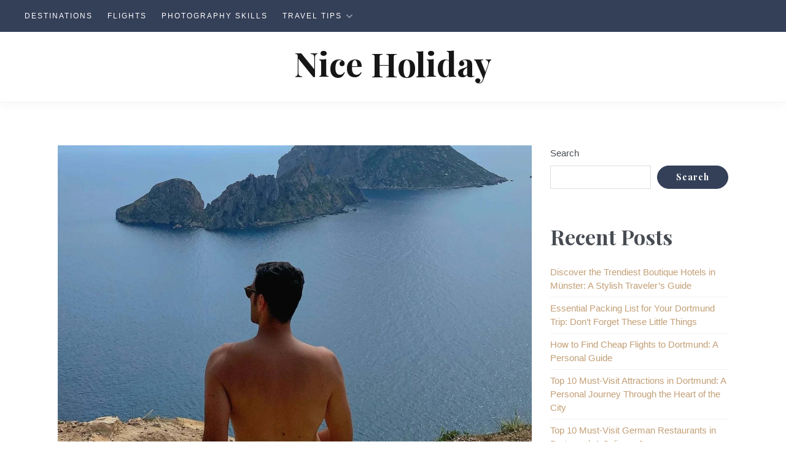

--- FILE ---
content_type: text/html; charset=UTF-8
request_url: https://niceholiday.net/foods/sensory-delight-a-culinary-odyssey-in-ibiza-unveiling-the-essence-of-flavor.html
body_size: 17769
content:
<!DOCTYPE html>
    <html lang="en-US">
    <head>
        <meta charset="UTF-8">
        <meta name="viewport" content="width=device-width, initial-scale=1">
        <link rel="profile" href="https://gmpg.org/xfn/11">

        <title>Sensory Delight: A Culinary Odyssey in Ibiza &#8211; Unveiling the Essence of Flavor &#8211; Nice Holiday</title>
<meta name='robots' content='max-image-preview:large' />
<link rel='dns-prefetch' href='//fonts.googleapis.com' />
<link href='https://fonts.gstatic.com' crossorigin rel='preconnect' />
<link rel="alternate" type="application/rss+xml" title="Nice Holiday &raquo; Feed" href="https://niceholiday.net/feed" />
<link rel="alternate" type="application/rss+xml" title="Nice Holiday &raquo; Comments Feed" href="https://niceholiday.net/comments/feed" />
<link rel="alternate" type="application/rss+xml" title="Nice Holiday &raquo; Sensory Delight: A Culinary Odyssey in Ibiza &#8211; Unveiling the Essence of Flavor Comments Feed" href="https://niceholiday.net/foods/sensory-delight-a-culinary-odyssey-in-ibiza-unveiling-the-essence-of-flavor.html/feed" />
<link rel="alternate" title="oEmbed (JSON)" type="application/json+oembed" href="https://niceholiday.net/wp-json/oembed/1.0/embed?url=https%3A%2F%2Fniceholiday.net%2Ffoods%2Fsensory-delight-a-culinary-odyssey-in-ibiza-unveiling-the-essence-of-flavor.html" />
<link rel="alternate" title="oEmbed (XML)" type="text/xml+oembed" href="https://niceholiday.net/wp-json/oembed/1.0/embed?url=https%3A%2F%2Fniceholiday.net%2Ffoods%2Fsensory-delight-a-culinary-odyssey-in-ibiza-unveiling-the-essence-of-flavor.html&#038;format=xml" />
<!-- niceholiday.net is managing ads with Advanced Ads 1.46.0 --><script id="niceh-ready">
			window.advanced_ads_ready=function(e,a){a=a||"complete";var d=function(e){return"interactive"===a?"loading"!==e:"complete"===e};d(document.readyState)?e():document.addEventListener("readystatechange",(function(a){d(a.target.readyState)&&e()}),{once:"interactive"===a})},window.advanced_ads_ready_queue=window.advanced_ads_ready_queue||[];		</script>
		<style id='wp-img-auto-sizes-contain-inline-css' type='text/css'>
img:is([sizes=auto i],[sizes^="auto," i]){contain-intrinsic-size:3000px 1500px}
/*# sourceURL=wp-img-auto-sizes-contain-inline-css */
</style>
<style id='wp-emoji-styles-inline-css' type='text/css'>

	img.wp-smiley, img.emoji {
		display: inline !important;
		border: none !important;
		box-shadow: none !important;
		height: 1em !important;
		width: 1em !important;
		margin: 0 0.07em !important;
		vertical-align: -0.1em !important;
		background: none !important;
		padding: 0 !important;
	}
/*# sourceURL=wp-emoji-styles-inline-css */
</style>
<style id='wp-block-library-inline-css' type='text/css'>
:root{--wp-block-synced-color:#7a00df;--wp-block-synced-color--rgb:122,0,223;--wp-bound-block-color:var(--wp-block-synced-color);--wp-editor-canvas-background:#ddd;--wp-admin-theme-color:#007cba;--wp-admin-theme-color--rgb:0,124,186;--wp-admin-theme-color-darker-10:#006ba1;--wp-admin-theme-color-darker-10--rgb:0,107,160.5;--wp-admin-theme-color-darker-20:#005a87;--wp-admin-theme-color-darker-20--rgb:0,90,135;--wp-admin-border-width-focus:2px}@media (min-resolution:192dpi){:root{--wp-admin-border-width-focus:1.5px}}.wp-element-button{cursor:pointer}:root .has-very-light-gray-background-color{background-color:#eee}:root .has-very-dark-gray-background-color{background-color:#313131}:root .has-very-light-gray-color{color:#eee}:root .has-very-dark-gray-color{color:#313131}:root .has-vivid-green-cyan-to-vivid-cyan-blue-gradient-background{background:linear-gradient(135deg,#00d084,#0693e3)}:root .has-purple-crush-gradient-background{background:linear-gradient(135deg,#34e2e4,#4721fb 50%,#ab1dfe)}:root .has-hazy-dawn-gradient-background{background:linear-gradient(135deg,#faaca8,#dad0ec)}:root .has-subdued-olive-gradient-background{background:linear-gradient(135deg,#fafae1,#67a671)}:root .has-atomic-cream-gradient-background{background:linear-gradient(135deg,#fdd79a,#004a59)}:root .has-nightshade-gradient-background{background:linear-gradient(135deg,#330968,#31cdcf)}:root .has-midnight-gradient-background{background:linear-gradient(135deg,#020381,#2874fc)}:root{--wp--preset--font-size--normal:16px;--wp--preset--font-size--huge:42px}.has-regular-font-size{font-size:1em}.has-larger-font-size{font-size:2.625em}.has-normal-font-size{font-size:var(--wp--preset--font-size--normal)}.has-huge-font-size{font-size:var(--wp--preset--font-size--huge)}.has-text-align-center{text-align:center}.has-text-align-left{text-align:left}.has-text-align-right{text-align:right}.has-fit-text{white-space:nowrap!important}#end-resizable-editor-section{display:none}.aligncenter{clear:both}.items-justified-left{justify-content:flex-start}.items-justified-center{justify-content:center}.items-justified-right{justify-content:flex-end}.items-justified-space-between{justify-content:space-between}.screen-reader-text{border:0;clip-path:inset(50%);height:1px;margin:-1px;overflow:hidden;padding:0;position:absolute;width:1px;word-wrap:normal!important}.screen-reader-text:focus{background-color:#ddd;clip-path:none;color:#444;display:block;font-size:1em;height:auto;left:5px;line-height:normal;padding:15px 23px 14px;text-decoration:none;top:5px;width:auto;z-index:100000}html :where(.has-border-color){border-style:solid}html :where([style*=border-top-color]){border-top-style:solid}html :where([style*=border-right-color]){border-right-style:solid}html :where([style*=border-bottom-color]){border-bottom-style:solid}html :where([style*=border-left-color]){border-left-style:solid}html :where([style*=border-width]){border-style:solid}html :where([style*=border-top-width]){border-top-style:solid}html :where([style*=border-right-width]){border-right-style:solid}html :where([style*=border-bottom-width]){border-bottom-style:solid}html :where([style*=border-left-width]){border-left-style:solid}html :where(img[class*=wp-image-]){height:auto;max-width:100%}:where(figure){margin:0 0 1em}html :where(.is-position-sticky){--wp-admin--admin-bar--position-offset:var(--wp-admin--admin-bar--height,0px)}@media screen and (max-width:600px){html :where(.is-position-sticky){--wp-admin--admin-bar--position-offset:0px}}

/*# sourceURL=wp-block-library-inline-css */
</style><style id='wp-block-heading-inline-css' type='text/css'>
h1:where(.wp-block-heading).has-background,h2:where(.wp-block-heading).has-background,h3:where(.wp-block-heading).has-background,h4:where(.wp-block-heading).has-background,h5:where(.wp-block-heading).has-background,h6:where(.wp-block-heading).has-background{padding:1.25em 2.375em}h1.has-text-align-left[style*=writing-mode]:where([style*=vertical-lr]),h1.has-text-align-right[style*=writing-mode]:where([style*=vertical-rl]),h2.has-text-align-left[style*=writing-mode]:where([style*=vertical-lr]),h2.has-text-align-right[style*=writing-mode]:where([style*=vertical-rl]),h3.has-text-align-left[style*=writing-mode]:where([style*=vertical-lr]),h3.has-text-align-right[style*=writing-mode]:where([style*=vertical-rl]),h4.has-text-align-left[style*=writing-mode]:where([style*=vertical-lr]),h4.has-text-align-right[style*=writing-mode]:where([style*=vertical-rl]),h5.has-text-align-left[style*=writing-mode]:where([style*=vertical-lr]),h5.has-text-align-right[style*=writing-mode]:where([style*=vertical-rl]),h6.has-text-align-left[style*=writing-mode]:where([style*=vertical-lr]),h6.has-text-align-right[style*=writing-mode]:where([style*=vertical-rl]){rotate:180deg}
/*# sourceURL=https://niceholiday.net/wp-includes/blocks/heading/style.min.css */
</style>
<style id='wp-block-image-inline-css' type='text/css'>
.wp-block-image>a,.wp-block-image>figure>a{display:inline-block}.wp-block-image img{box-sizing:border-box;height:auto;max-width:100%;vertical-align:bottom}@media not (prefers-reduced-motion){.wp-block-image img.hide{visibility:hidden}.wp-block-image img.show{animation:show-content-image .4s}}.wp-block-image[style*=border-radius] img,.wp-block-image[style*=border-radius]>a{border-radius:inherit}.wp-block-image.has-custom-border img{box-sizing:border-box}.wp-block-image.aligncenter{text-align:center}.wp-block-image.alignfull>a,.wp-block-image.alignwide>a{width:100%}.wp-block-image.alignfull img,.wp-block-image.alignwide img{height:auto;width:100%}.wp-block-image .aligncenter,.wp-block-image .alignleft,.wp-block-image .alignright,.wp-block-image.aligncenter,.wp-block-image.alignleft,.wp-block-image.alignright{display:table}.wp-block-image .aligncenter>figcaption,.wp-block-image .alignleft>figcaption,.wp-block-image .alignright>figcaption,.wp-block-image.aligncenter>figcaption,.wp-block-image.alignleft>figcaption,.wp-block-image.alignright>figcaption{caption-side:bottom;display:table-caption}.wp-block-image .alignleft{float:left;margin:.5em 1em .5em 0}.wp-block-image .alignright{float:right;margin:.5em 0 .5em 1em}.wp-block-image .aligncenter{margin-left:auto;margin-right:auto}.wp-block-image :where(figcaption){margin-bottom:1em;margin-top:.5em}.wp-block-image.is-style-circle-mask img{border-radius:9999px}@supports ((-webkit-mask-image:none) or (mask-image:none)) or (-webkit-mask-image:none){.wp-block-image.is-style-circle-mask img{border-radius:0;-webkit-mask-image:url('data:image/svg+xml;utf8,<svg viewBox="0 0 100 100" xmlns="http://www.w3.org/2000/svg"><circle cx="50" cy="50" r="50"/></svg>');mask-image:url('data:image/svg+xml;utf8,<svg viewBox="0 0 100 100" xmlns="http://www.w3.org/2000/svg"><circle cx="50" cy="50" r="50"/></svg>');mask-mode:alpha;-webkit-mask-position:center;mask-position:center;-webkit-mask-repeat:no-repeat;mask-repeat:no-repeat;-webkit-mask-size:contain;mask-size:contain}}:root :where(.wp-block-image.is-style-rounded img,.wp-block-image .is-style-rounded img){border-radius:9999px}.wp-block-image figure{margin:0}.wp-lightbox-container{display:flex;flex-direction:column;position:relative}.wp-lightbox-container img{cursor:zoom-in}.wp-lightbox-container img:hover+button{opacity:1}.wp-lightbox-container button{align-items:center;backdrop-filter:blur(16px) saturate(180%);background-color:#5a5a5a40;border:none;border-radius:4px;cursor:zoom-in;display:flex;height:20px;justify-content:center;opacity:0;padding:0;position:absolute;right:16px;text-align:center;top:16px;width:20px;z-index:100}@media not (prefers-reduced-motion){.wp-lightbox-container button{transition:opacity .2s ease}}.wp-lightbox-container button:focus-visible{outline:3px auto #5a5a5a40;outline:3px auto -webkit-focus-ring-color;outline-offset:3px}.wp-lightbox-container button:hover{cursor:pointer;opacity:1}.wp-lightbox-container button:focus{opacity:1}.wp-lightbox-container button:focus,.wp-lightbox-container button:hover,.wp-lightbox-container button:not(:hover):not(:active):not(.has-background){background-color:#5a5a5a40;border:none}.wp-lightbox-overlay{box-sizing:border-box;cursor:zoom-out;height:100vh;left:0;overflow:hidden;position:fixed;top:0;visibility:hidden;width:100%;z-index:100000}.wp-lightbox-overlay .close-button{align-items:center;cursor:pointer;display:flex;justify-content:center;min-height:40px;min-width:40px;padding:0;position:absolute;right:calc(env(safe-area-inset-right) + 16px);top:calc(env(safe-area-inset-top) + 16px);z-index:5000000}.wp-lightbox-overlay .close-button:focus,.wp-lightbox-overlay .close-button:hover,.wp-lightbox-overlay .close-button:not(:hover):not(:active):not(.has-background){background:none;border:none}.wp-lightbox-overlay .lightbox-image-container{height:var(--wp--lightbox-container-height);left:50%;overflow:hidden;position:absolute;top:50%;transform:translate(-50%,-50%);transform-origin:top left;width:var(--wp--lightbox-container-width);z-index:9999999999}.wp-lightbox-overlay .wp-block-image{align-items:center;box-sizing:border-box;display:flex;height:100%;justify-content:center;margin:0;position:relative;transform-origin:0 0;width:100%;z-index:3000000}.wp-lightbox-overlay .wp-block-image img{height:var(--wp--lightbox-image-height);min-height:var(--wp--lightbox-image-height);min-width:var(--wp--lightbox-image-width);width:var(--wp--lightbox-image-width)}.wp-lightbox-overlay .wp-block-image figcaption{display:none}.wp-lightbox-overlay button{background:none;border:none}.wp-lightbox-overlay .scrim{background-color:#fff;height:100%;opacity:.9;position:absolute;width:100%;z-index:2000000}.wp-lightbox-overlay.active{visibility:visible}@media not (prefers-reduced-motion){.wp-lightbox-overlay.active{animation:turn-on-visibility .25s both}.wp-lightbox-overlay.active img{animation:turn-on-visibility .35s both}.wp-lightbox-overlay.show-closing-animation:not(.active){animation:turn-off-visibility .35s both}.wp-lightbox-overlay.show-closing-animation:not(.active) img{animation:turn-off-visibility .25s both}.wp-lightbox-overlay.zoom.active{animation:none;opacity:1;visibility:visible}.wp-lightbox-overlay.zoom.active .lightbox-image-container{animation:lightbox-zoom-in .4s}.wp-lightbox-overlay.zoom.active .lightbox-image-container img{animation:none}.wp-lightbox-overlay.zoom.active .scrim{animation:turn-on-visibility .4s forwards}.wp-lightbox-overlay.zoom.show-closing-animation:not(.active){animation:none}.wp-lightbox-overlay.zoom.show-closing-animation:not(.active) .lightbox-image-container{animation:lightbox-zoom-out .4s}.wp-lightbox-overlay.zoom.show-closing-animation:not(.active) .lightbox-image-container img{animation:none}.wp-lightbox-overlay.zoom.show-closing-animation:not(.active) .scrim{animation:turn-off-visibility .4s forwards}}@keyframes show-content-image{0%{visibility:hidden}99%{visibility:hidden}to{visibility:visible}}@keyframes turn-on-visibility{0%{opacity:0}to{opacity:1}}@keyframes turn-off-visibility{0%{opacity:1;visibility:visible}99%{opacity:0;visibility:visible}to{opacity:0;visibility:hidden}}@keyframes lightbox-zoom-in{0%{transform:translate(calc((-100vw + var(--wp--lightbox-scrollbar-width))/2 + var(--wp--lightbox-initial-left-position)),calc(-50vh + var(--wp--lightbox-initial-top-position))) scale(var(--wp--lightbox-scale))}to{transform:translate(-50%,-50%) scale(1)}}@keyframes lightbox-zoom-out{0%{transform:translate(-50%,-50%) scale(1);visibility:visible}99%{visibility:visible}to{transform:translate(calc((-100vw + var(--wp--lightbox-scrollbar-width))/2 + var(--wp--lightbox-initial-left-position)),calc(-50vh + var(--wp--lightbox-initial-top-position))) scale(var(--wp--lightbox-scale));visibility:hidden}}
/*# sourceURL=https://niceholiday.net/wp-includes/blocks/image/style.min.css */
</style>
<style id='wp-block-latest-posts-inline-css' type='text/css'>
.wp-block-latest-posts{box-sizing:border-box}.wp-block-latest-posts.alignleft{margin-right:2em}.wp-block-latest-posts.alignright{margin-left:2em}.wp-block-latest-posts.wp-block-latest-posts__list{list-style:none}.wp-block-latest-posts.wp-block-latest-posts__list li{clear:both;overflow-wrap:break-word}.wp-block-latest-posts.is-grid{display:flex;flex-wrap:wrap}.wp-block-latest-posts.is-grid li{margin:0 1.25em 1.25em 0;width:100%}@media (min-width:600px){.wp-block-latest-posts.columns-2 li{width:calc(50% - .625em)}.wp-block-latest-posts.columns-2 li:nth-child(2n){margin-right:0}.wp-block-latest-posts.columns-3 li{width:calc(33.33333% - .83333em)}.wp-block-latest-posts.columns-3 li:nth-child(3n){margin-right:0}.wp-block-latest-posts.columns-4 li{width:calc(25% - .9375em)}.wp-block-latest-posts.columns-4 li:nth-child(4n){margin-right:0}.wp-block-latest-posts.columns-5 li{width:calc(20% - 1em)}.wp-block-latest-posts.columns-5 li:nth-child(5n){margin-right:0}.wp-block-latest-posts.columns-6 li{width:calc(16.66667% - 1.04167em)}.wp-block-latest-posts.columns-6 li:nth-child(6n){margin-right:0}}:root :where(.wp-block-latest-posts.is-grid){padding:0}:root :where(.wp-block-latest-posts.wp-block-latest-posts__list){padding-left:0}.wp-block-latest-posts__post-author,.wp-block-latest-posts__post-date{display:block;font-size:.8125em}.wp-block-latest-posts__post-excerpt,.wp-block-latest-posts__post-full-content{margin-bottom:1em;margin-top:.5em}.wp-block-latest-posts__featured-image a{display:inline-block}.wp-block-latest-posts__featured-image img{height:auto;max-width:100%;width:auto}.wp-block-latest-posts__featured-image.alignleft{float:left;margin-right:1em}.wp-block-latest-posts__featured-image.alignright{float:right;margin-left:1em}.wp-block-latest-posts__featured-image.aligncenter{margin-bottom:1em;text-align:center}
/*# sourceURL=https://niceholiday.net/wp-includes/blocks/latest-posts/style.min.css */
</style>
<style id='wp-block-search-inline-css' type='text/css'>
.wp-block-search__button{margin-left:10px;word-break:normal}.wp-block-search__button.has-icon{line-height:0}.wp-block-search__button svg{height:1.25em;min-height:24px;min-width:24px;width:1.25em;fill:currentColor;vertical-align:text-bottom}:where(.wp-block-search__button){border:1px solid #ccc;padding:6px 10px}.wp-block-search__inside-wrapper{display:flex;flex:auto;flex-wrap:nowrap;max-width:100%}.wp-block-search__label{width:100%}.wp-block-search.wp-block-search__button-only .wp-block-search__button{box-sizing:border-box;display:flex;flex-shrink:0;justify-content:center;margin-left:0;max-width:100%}.wp-block-search.wp-block-search__button-only .wp-block-search__inside-wrapper{min-width:0!important;transition-property:width}.wp-block-search.wp-block-search__button-only .wp-block-search__input{flex-basis:100%;transition-duration:.3s}.wp-block-search.wp-block-search__button-only.wp-block-search__searchfield-hidden,.wp-block-search.wp-block-search__button-only.wp-block-search__searchfield-hidden .wp-block-search__inside-wrapper{overflow:hidden}.wp-block-search.wp-block-search__button-only.wp-block-search__searchfield-hidden .wp-block-search__input{border-left-width:0!important;border-right-width:0!important;flex-basis:0;flex-grow:0;margin:0;min-width:0!important;padding-left:0!important;padding-right:0!important;width:0!important}:where(.wp-block-search__input){appearance:none;border:1px solid #949494;flex-grow:1;font-family:inherit;font-size:inherit;font-style:inherit;font-weight:inherit;letter-spacing:inherit;line-height:inherit;margin-left:0;margin-right:0;min-width:3rem;padding:8px;text-decoration:unset!important;text-transform:inherit}:where(.wp-block-search__button-inside .wp-block-search__inside-wrapper){background-color:#fff;border:1px solid #949494;box-sizing:border-box;padding:4px}:where(.wp-block-search__button-inside .wp-block-search__inside-wrapper) .wp-block-search__input{border:none;border-radius:0;padding:0 4px}:where(.wp-block-search__button-inside .wp-block-search__inside-wrapper) .wp-block-search__input:focus{outline:none}:where(.wp-block-search__button-inside .wp-block-search__inside-wrapper) :where(.wp-block-search__button){padding:4px 8px}.wp-block-search.aligncenter .wp-block-search__inside-wrapper{margin:auto}.wp-block[data-align=right] .wp-block-search.wp-block-search__button-only .wp-block-search__inside-wrapper{float:right}
/*# sourceURL=https://niceholiday.net/wp-includes/blocks/search/style.min.css */
</style>
<style id='wp-block-group-inline-css' type='text/css'>
.wp-block-group{box-sizing:border-box}:where(.wp-block-group.wp-block-group-is-layout-constrained){position:relative}
/*# sourceURL=https://niceholiday.net/wp-includes/blocks/group/style.min.css */
</style>
<style id='wp-block-paragraph-inline-css' type='text/css'>
.is-small-text{font-size:.875em}.is-regular-text{font-size:1em}.is-large-text{font-size:2.25em}.is-larger-text{font-size:3em}.has-drop-cap:not(:focus):first-letter{float:left;font-size:8.4em;font-style:normal;font-weight:100;line-height:.68;margin:.05em .1em 0 0;text-transform:uppercase}body.rtl .has-drop-cap:not(:focus):first-letter{float:none;margin-left:.1em}p.has-drop-cap.has-background{overflow:hidden}:root :where(p.has-background){padding:1.25em 2.375em}:where(p.has-text-color:not(.has-link-color)) a{color:inherit}p.has-text-align-left[style*="writing-mode:vertical-lr"],p.has-text-align-right[style*="writing-mode:vertical-rl"]{rotate:180deg}
/*# sourceURL=https://niceholiday.net/wp-includes/blocks/paragraph/style.min.css */
</style>
<style id='global-styles-inline-css' type='text/css'>
:root{--wp--preset--aspect-ratio--square: 1;--wp--preset--aspect-ratio--4-3: 4/3;--wp--preset--aspect-ratio--3-4: 3/4;--wp--preset--aspect-ratio--3-2: 3/2;--wp--preset--aspect-ratio--2-3: 2/3;--wp--preset--aspect-ratio--16-9: 16/9;--wp--preset--aspect-ratio--9-16: 9/16;--wp--preset--color--black: #000000;--wp--preset--color--cyan-bluish-gray: #abb8c3;--wp--preset--color--white: #ffffff;--wp--preset--color--pale-pink: #f78da7;--wp--preset--color--vivid-red: #cf2e2e;--wp--preset--color--luminous-vivid-orange: #ff6900;--wp--preset--color--luminous-vivid-amber: #fcb900;--wp--preset--color--light-green-cyan: #7bdcb5;--wp--preset--color--vivid-green-cyan: #00d084;--wp--preset--color--pale-cyan-blue: #8ed1fc;--wp--preset--color--vivid-cyan-blue: #0693e3;--wp--preset--color--vivid-purple: #9b51e0;--wp--preset--color--accent: #343f58;--wp--preset--color--dark-grey: #161616;--wp--preset--color--spice-magenta: #d569a6;--wp--preset--color--coffee: #c39f76;--wp--preset--gradient--vivid-cyan-blue-to-vivid-purple: linear-gradient(135deg,rgb(6,147,227) 0%,rgb(155,81,224) 100%);--wp--preset--gradient--light-green-cyan-to-vivid-green-cyan: linear-gradient(135deg,rgb(122,220,180) 0%,rgb(0,208,130) 100%);--wp--preset--gradient--luminous-vivid-amber-to-luminous-vivid-orange: linear-gradient(135deg,rgb(252,185,0) 0%,rgb(255,105,0) 100%);--wp--preset--gradient--luminous-vivid-orange-to-vivid-red: linear-gradient(135deg,rgb(255,105,0) 0%,rgb(207,46,46) 100%);--wp--preset--gradient--very-light-gray-to-cyan-bluish-gray: linear-gradient(135deg,rgb(238,238,238) 0%,rgb(169,184,195) 100%);--wp--preset--gradient--cool-to-warm-spectrum: linear-gradient(135deg,rgb(74,234,220) 0%,rgb(151,120,209) 20%,rgb(207,42,186) 40%,rgb(238,44,130) 60%,rgb(251,105,98) 80%,rgb(254,248,76) 100%);--wp--preset--gradient--blush-light-purple: linear-gradient(135deg,rgb(255,206,236) 0%,rgb(152,150,240) 100%);--wp--preset--gradient--blush-bordeaux: linear-gradient(135deg,rgb(254,205,165) 0%,rgb(254,45,45) 50%,rgb(107,0,62) 100%);--wp--preset--gradient--luminous-dusk: linear-gradient(135deg,rgb(255,203,112) 0%,rgb(199,81,192) 50%,rgb(65,88,208) 100%);--wp--preset--gradient--pale-ocean: linear-gradient(135deg,rgb(255,245,203) 0%,rgb(182,227,212) 50%,rgb(51,167,181) 100%);--wp--preset--gradient--electric-grass: linear-gradient(135deg,rgb(202,248,128) 0%,rgb(113,206,126) 100%);--wp--preset--gradient--midnight: linear-gradient(135deg,rgb(2,3,129) 0%,rgb(40,116,252) 100%);--wp--preset--font-size--small: 16px;--wp--preset--font-size--medium: 24px;--wp--preset--font-size--large: 32px;--wp--preset--font-size--x-large: 42px;--wp--preset--font-size--regular: 18px;--wp--preset--font-size--larger: 48px;--wp--preset--spacing--20: 0.44rem;--wp--preset--spacing--30: 0.67rem;--wp--preset--spacing--40: 1rem;--wp--preset--spacing--50: 1.5rem;--wp--preset--spacing--60: 2.25rem;--wp--preset--spacing--70: 3.38rem;--wp--preset--spacing--80: 5.06rem;--wp--preset--shadow--natural: 6px 6px 9px rgba(0, 0, 0, 0.2);--wp--preset--shadow--deep: 12px 12px 50px rgba(0, 0, 0, 0.4);--wp--preset--shadow--sharp: 6px 6px 0px rgba(0, 0, 0, 0.2);--wp--preset--shadow--outlined: 6px 6px 0px -3px rgb(255, 255, 255), 6px 6px rgb(0, 0, 0);--wp--preset--shadow--crisp: 6px 6px 0px rgb(0, 0, 0);}:where(.is-layout-flex){gap: 0.5em;}:where(.is-layout-grid){gap: 0.5em;}body .is-layout-flex{display: flex;}.is-layout-flex{flex-wrap: wrap;align-items: center;}.is-layout-flex > :is(*, div){margin: 0;}body .is-layout-grid{display: grid;}.is-layout-grid > :is(*, div){margin: 0;}:where(.wp-block-columns.is-layout-flex){gap: 2em;}:where(.wp-block-columns.is-layout-grid){gap: 2em;}:where(.wp-block-post-template.is-layout-flex){gap: 1.25em;}:where(.wp-block-post-template.is-layout-grid){gap: 1.25em;}.has-black-color{color: var(--wp--preset--color--black) !important;}.has-cyan-bluish-gray-color{color: var(--wp--preset--color--cyan-bluish-gray) !important;}.has-white-color{color: var(--wp--preset--color--white) !important;}.has-pale-pink-color{color: var(--wp--preset--color--pale-pink) !important;}.has-vivid-red-color{color: var(--wp--preset--color--vivid-red) !important;}.has-luminous-vivid-orange-color{color: var(--wp--preset--color--luminous-vivid-orange) !important;}.has-luminous-vivid-amber-color{color: var(--wp--preset--color--luminous-vivid-amber) !important;}.has-light-green-cyan-color{color: var(--wp--preset--color--light-green-cyan) !important;}.has-vivid-green-cyan-color{color: var(--wp--preset--color--vivid-green-cyan) !important;}.has-pale-cyan-blue-color{color: var(--wp--preset--color--pale-cyan-blue) !important;}.has-vivid-cyan-blue-color{color: var(--wp--preset--color--vivid-cyan-blue) !important;}.has-vivid-purple-color{color: var(--wp--preset--color--vivid-purple) !important;}.has-black-background-color{background-color: var(--wp--preset--color--black) !important;}.has-cyan-bluish-gray-background-color{background-color: var(--wp--preset--color--cyan-bluish-gray) !important;}.has-white-background-color{background-color: var(--wp--preset--color--white) !important;}.has-pale-pink-background-color{background-color: var(--wp--preset--color--pale-pink) !important;}.has-vivid-red-background-color{background-color: var(--wp--preset--color--vivid-red) !important;}.has-luminous-vivid-orange-background-color{background-color: var(--wp--preset--color--luminous-vivid-orange) !important;}.has-luminous-vivid-amber-background-color{background-color: var(--wp--preset--color--luminous-vivid-amber) !important;}.has-light-green-cyan-background-color{background-color: var(--wp--preset--color--light-green-cyan) !important;}.has-vivid-green-cyan-background-color{background-color: var(--wp--preset--color--vivid-green-cyan) !important;}.has-pale-cyan-blue-background-color{background-color: var(--wp--preset--color--pale-cyan-blue) !important;}.has-vivid-cyan-blue-background-color{background-color: var(--wp--preset--color--vivid-cyan-blue) !important;}.has-vivid-purple-background-color{background-color: var(--wp--preset--color--vivid-purple) !important;}.has-black-border-color{border-color: var(--wp--preset--color--black) !important;}.has-cyan-bluish-gray-border-color{border-color: var(--wp--preset--color--cyan-bluish-gray) !important;}.has-white-border-color{border-color: var(--wp--preset--color--white) !important;}.has-pale-pink-border-color{border-color: var(--wp--preset--color--pale-pink) !important;}.has-vivid-red-border-color{border-color: var(--wp--preset--color--vivid-red) !important;}.has-luminous-vivid-orange-border-color{border-color: var(--wp--preset--color--luminous-vivid-orange) !important;}.has-luminous-vivid-amber-border-color{border-color: var(--wp--preset--color--luminous-vivid-amber) !important;}.has-light-green-cyan-border-color{border-color: var(--wp--preset--color--light-green-cyan) !important;}.has-vivid-green-cyan-border-color{border-color: var(--wp--preset--color--vivid-green-cyan) !important;}.has-pale-cyan-blue-border-color{border-color: var(--wp--preset--color--pale-cyan-blue) !important;}.has-vivid-cyan-blue-border-color{border-color: var(--wp--preset--color--vivid-cyan-blue) !important;}.has-vivid-purple-border-color{border-color: var(--wp--preset--color--vivid-purple) !important;}.has-vivid-cyan-blue-to-vivid-purple-gradient-background{background: var(--wp--preset--gradient--vivid-cyan-blue-to-vivid-purple) !important;}.has-light-green-cyan-to-vivid-green-cyan-gradient-background{background: var(--wp--preset--gradient--light-green-cyan-to-vivid-green-cyan) !important;}.has-luminous-vivid-amber-to-luminous-vivid-orange-gradient-background{background: var(--wp--preset--gradient--luminous-vivid-amber-to-luminous-vivid-orange) !important;}.has-luminous-vivid-orange-to-vivid-red-gradient-background{background: var(--wp--preset--gradient--luminous-vivid-orange-to-vivid-red) !important;}.has-very-light-gray-to-cyan-bluish-gray-gradient-background{background: var(--wp--preset--gradient--very-light-gray-to-cyan-bluish-gray) !important;}.has-cool-to-warm-spectrum-gradient-background{background: var(--wp--preset--gradient--cool-to-warm-spectrum) !important;}.has-blush-light-purple-gradient-background{background: var(--wp--preset--gradient--blush-light-purple) !important;}.has-blush-bordeaux-gradient-background{background: var(--wp--preset--gradient--blush-bordeaux) !important;}.has-luminous-dusk-gradient-background{background: var(--wp--preset--gradient--luminous-dusk) !important;}.has-pale-ocean-gradient-background{background: var(--wp--preset--gradient--pale-ocean) !important;}.has-electric-grass-gradient-background{background: var(--wp--preset--gradient--electric-grass) !important;}.has-midnight-gradient-background{background: var(--wp--preset--gradient--midnight) !important;}.has-small-font-size{font-size: var(--wp--preset--font-size--small) !important;}.has-medium-font-size{font-size: var(--wp--preset--font-size--medium) !important;}.has-large-font-size{font-size: var(--wp--preset--font-size--large) !important;}.has-x-large-font-size{font-size: var(--wp--preset--font-size--x-large) !important;}
/*# sourceURL=global-styles-inline-css */
</style>

<style id='classic-theme-styles-inline-css' type='text/css'>
/*! This file is auto-generated */
.wp-block-button__link{color:#fff;background-color:#32373c;border-radius:9999px;box-shadow:none;text-decoration:none;padding:calc(.667em + 2px) calc(1.333em + 2px);font-size:1.125em}.wp-block-file__button{background:#32373c;color:#fff;text-decoration:none}
/*# sourceURL=/wp-includes/css/classic-themes.min.css */
</style>
<link rel='stylesheet' id='salal-fonts-css' href='https://fonts.googleapis.com/css?family=Playfair+Display%3A400%2C700%2C700i%7CKalam%3A400&#038;subset=latin%2Clatin-ext' type='text/css' media='all' />
<link rel='stylesheet' id='bootstrap-reboot-css' href='https://niceholiday.net/wp-content/themes/salal/assets/css/bootstrap-reboot.css?ver=screen' type='text/css' media='all' />
<link rel='stylesheet' id='salal-stylesheet-css' href='https://niceholiday.net/wp-content/themes/salal/style.css?ver=1.3.3' type='text/css' media='all' />
<style id='salal-stylesheet-inline-css' type='text/css'>

@media (max-width: 575px) {
	#header-social-icons {background-color: #161616;) }
	}
	.site-title a, .site-title a:visited {color: #161616;}
	.site-description {color: #a1a1a1;}
	.owl-carousel {background-color: #eef1f7;}
	.owl-nav .owl-prev, .owl-nav .owl-next {background-color: #343f58; }
	.pagination .current, .pagination .page-numbers:hover, .pagination .page-numbers:active {background-color: #343f58; border-color: #343f58; }
	:root {
	--midnight-blue: #343f58;	
	--coffee: #c39f76;	
	--spice-magenta: #d569a6;		
	--button-bg: #343f58;
	--widget-title-bg: #343f58;
	--nav-bg-color: #343f58;
	--submenu-bg-color: #343f58;
	--link-hover-color: #c39f76;
	--link-coffee: #c39f76;
	--bg-coffee: #c39f76;
	--link-color: #d569a6;
	--nav-footer-social-text-hcolor: #d569a6;	
	} 
p.has-drop-cap:not(:focus):first-letter { color: #161616;} 
/*# sourceURL=salal-stylesheet-inline-css */
</style>
<script type="text/javascript" src="https://niceholiday.net/wp-includes/js/jquery/jquery.min.js?ver=3.7.1" id="jquery-core-js"></script>
<script type="text/javascript" src="https://niceholiday.net/wp-includes/js/jquery/jquery-migrate.min.js?ver=3.4.1" id="jquery-migrate-js"></script>
<link rel="https://api.w.org/" href="https://niceholiday.net/wp-json/" /><link rel="alternate" title="JSON" type="application/json" href="https://niceholiday.net/wp-json/wp/v2/posts/865" /><link rel="EditURI" type="application/rsd+xml" title="RSD" href="https://niceholiday.net/xmlrpc.php?rsd" />
<meta name="generator" content="WordPress 6.9" />
<link rel="canonical" href="https://niceholiday.net/foods/sensory-delight-a-culinary-odyssey-in-ibiza-unveiling-the-essence-of-flavor.html" />
<link rel='shortlink' href='https://niceholiday.net/?p=865' />
<!-- FIFU: meta tags for featured image (begin) -->
<meta property="og:image" content="https://niceholiday.net/wp-content/uploads/2023/11/Sensory-Delight-A-Culinary-Odyssey-in-Ibiza-Unveiling-the-Essence-of-Flavor-1024x763.jpg" />
<!-- FIFU: meta tags for featured image (end) --><meta property="og:title" content='Sensory Delight: A Culinary Odyssey in Ibiza &#8211; Unveiling the Essence of Flavor' />
<meta property="og:description" content='' />

<meta name="twitter:card" content='summary_large_image' />
<meta name="twitter:title" content='Sensory Delight: A Culinary Odyssey in Ibiza &#8211; Unveiling the Essence of Flavor' />
<meta name="twitter:description" content='' /><meta name="twitter:image" content="https://niceholiday.net/wp-content/uploads/2023/11/Sensory-Delight-A-Culinary-Odyssey-in-Ibiza-Unveiling-the-Essence-of-Flavor-1024x763.jpg" /><link rel="pingback" href="https://niceholiday.net/xmlrpc.php">
<style type="text/css" id="custom-background-css">
body.custom-background { background-image: url("https://niceholiday.net/wp-content/themes/salal/assets/images/default-bg.png"); background-position: left top; background-size: auto; background-repeat: repeat; background-attachment: scroll; }
</style>
	<link rel="icon" href="https://niceholiday.net/wp-content/uploads/2023/11/cropped-niceholiday-32x32.png" sizes="32x32" />
<link rel="icon" href="https://niceholiday.net/wp-content/uploads/2023/11/cropped-niceholiday-192x192.png" sizes="192x192" />
<link rel="apple-touch-icon" href="https://niceholiday.net/wp-content/uploads/2023/11/cropped-niceholiday-180x180.png" />
<meta name="msapplication-TileImage" content="https://niceholiday.net/wp-content/uploads/2023/11/cropped-niceholiday-270x270.png" />
    </head>

    <body class="wp-singular post-template-default single single-post postid-865 single-format-standard custom-background wp-theme-salal wide-theme-layout sidebar-right has-footer-menu blog-large-layout aa-prefix-niceh-">
		 
		  		  
        <div id="page" class="site">
            <a class="skip-link screen-reader-text" href="#content">
                Skip to content            </a>

                                    
            <header id="masthead" class="site-header">

                <div id="main-navigation-wrap" class="primary-navigation-wrap">
                    <div id="main-navigation-container" class="primary-navigation-container container">

                        
    <nav id="main-navigation" class="primary-navigation navigation clearfix" role="navigation">
        <ul id="menu-header" class="main-navigation-menu"><li id="menu-item-489" class="menu-item menu-item-type-taxonomy menu-item-object-category menu-item-489"><a href="https://niceholiday.net/category/destinations">Destinations</a></li>
<li id="menu-item-490" class="menu-item menu-item-type-taxonomy menu-item-object-category menu-item-490"><a href="https://niceholiday.net/category/travel-tips/flights">Flights</a></li>
<li id="menu-item-1487" class="menu-item menu-item-type-taxonomy menu-item-object-category menu-item-1487"><a href="https://niceholiday.net/category/uncategorized">Photography Skills</a></li>
<li id="menu-item-491" class="menu-item menu-item-type-taxonomy menu-item-object-category menu-item-has-children menu-item-491"><a href="https://niceholiday.net/category/travel-tips">Travel Tips<span class="sub-menu-icon"><svg class="icon icon-expand" aria-hidden="true" role="img"> <use xlink:href="https://niceholiday.net/wp-content/themes/salal/assets/icons/genericons-neue.svg#expand"></use> </svg></span></a>
<ul class="sub-menu">
	<li id="menu-item-1486" class="menu-item menu-item-type-taxonomy menu-item-object-category menu-item-1486"><a href="https://niceholiday.net/category/travel-tips/accommodation">Accommodation</a></li>
	<li id="menu-item-1488" class="menu-item menu-item-type-taxonomy menu-item-object-category menu-item-1488"><a href="https://niceholiday.net/category/travel-tips/flights">Flights</a></li>
</ul>
</li>
</ul>    </nav>
                        
                    </div>
                </div>

                <div class="site-branding" >
                    						<p class="site-title">
							<a href="https://niceholiday.net/" rel="home">
								Nice Holiday							</a>
						</p>
						                </div>
                <!-- .site-branding -->

                												
            </header>
            <!-- #masthead -->

            
            <div id="content-wide-wrapper">
                <div id="content" class="site-content container">

    <div id="primary" class="content-area">
        <main id="main" class="site-main">

         
    <article id="post-865" class="post-865 post type-post status-publish format-standard has-post-thumbnail hentry category-foods tag-can-bass tag-el-portalon tag-sa-capella">
	
     
            <div class="post-image">
                <img width="2560" height="1908" src="https://niceholiday.net/wp-content/uploads/2023/11/Sensory-Delight-A-Culinary-Odyssey-in-Ibiza-Unveiling-the-Essence-of-Flavor-scaled.jpg" class="attachment-salal-single-post size-salal-single-post wp-post-image" alt="" decoding="async" fetchpriority="high" srcset="https://niceholiday.net/wp-content/uploads/2023/11/Sensory-Delight-A-Culinary-Odyssey-in-Ibiza-Unveiling-the-Essence-of-Flavor-scaled.jpg 2560w, https://niceholiday.net/wp-content/uploads/2023/11/Sensory-Delight-A-Culinary-Odyssey-in-Ibiza-Unveiling-the-Essence-of-Flavor-300x224.jpg 300w, https://niceholiday.net/wp-content/uploads/2023/11/Sensory-Delight-A-Culinary-Odyssey-in-Ibiza-Unveiling-the-Essence-of-Flavor-1024x763.jpg 1024w, https://niceholiday.net/wp-content/uploads/2023/11/Sensory-Delight-A-Culinary-Odyssey-in-Ibiza-Unveiling-the-Essence-of-Flavor-768x572.jpg 768w, https://niceholiday.net/wp-content/uploads/2023/11/Sensory-Delight-A-Culinary-Odyssey-in-Ibiza-Unveiling-the-Essence-of-Flavor-1536x1145.jpg 1536w, https://niceholiday.net/wp-content/uploads/2023/11/Sensory-Delight-A-Culinary-Odyssey-in-Ibiza-Unveiling-the-Essence-of-Flavor-2048x1527.jpg 2048w, https://niceholiday.net/wp-content/uploads/2023/11/Sensory-Delight-A-Culinary-Odyssey-in-Ibiza-Unveiling-the-Essence-of-Flavor-80x60.jpg 80w" sizes="(max-width: 2560px) 100vw, 2560px" />            </div>

            	 
        <header class="entry-header">

            <div class="post-category">Foods</div>
            <h1 class="entry-title">Sensory Delight: A Culinary Odyssey in Ibiza &#8211; Unveiling the Essence of Flavor</h1>
            <ul class="entry-meta post-details"><li class="posted-on meta-date"><span class="screen-reader-text">Posted on</span> <a href="https://niceholiday.net/foods/sensory-delight-a-culinary-odyssey-in-ibiza-unveiling-the-essence-of-flavor.html" rel="bookmark"><time class="entry-date published" datetime="2023-05-18T08:14:00+01:00">18/05/2023</time><time class="updated" datetime="2023-11-10T00:57:54+00:00">10/11/2023</time></a></li><li class="posted-by meta-author"><span class="author vcard"><a class="url fn n" href="https://niceholiday.net/author/dennis" title="View all posts by Dennis" rel="author">Dennis</a></span></li><li class="comments-link"><a href="https://niceholiday.net/foods/sensory-delight-a-culinary-odyssey-in-ibiza-unveiling-the-essence-of-flavor.html#respond">Comment</a></li></ul>
        </header>
        <!-- .entry-header -->

   

        <div class="post-content">

            <div class="entry-content clearfix">

                
<p>As the sun dipped below the horizon, casting hues of warm amber across the Mediterranean sky, I found myself immersed in the captivating realm of Ibiza—a haven not only for sunseekers but also for those who, like me, revel in the symphony of flavors that dance through the island&#8217;s gastronomic tapestry. Ibiza beckoned not just as a destination for relaxation but as a canvas where the artistry of culinary experiences awaited exploration. My recent journey through Sa Capella, El Portalon, and Can Bass was a gastronomic odyssey—an intricate dance of tastes, textures, and stories that unfolded like chapters in a novel, each dish and setting revealing a layer of Ibiza&#8217;s cultural richness.</p>



<h3 class="wp-block-heading"><strong>Sa Capella &#8211; A Historical Feast</strong></h3>



<figure class="wp-block-image size-large"><img decoding="async" width="1024" height="763" src="https://niceholiday.net/wp-content/uploads/2023/11/Seafood-Paella-A-Voyage-to-the-Mediterranean-1024x763.jpg" alt="" class="wp-image-867" srcset="https://niceholiday.net/wp-content/uploads/2023/11/Seafood-Paella-A-Voyage-to-the-Mediterranean-1024x763.jpg 1024w, https://niceholiday.net/wp-content/uploads/2023/11/Seafood-Paella-A-Voyage-to-the-Mediterranean-300x224.jpg 300w, https://niceholiday.net/wp-content/uploads/2023/11/Seafood-Paella-A-Voyage-to-the-Mediterranean-768x572.jpg 768w, https://niceholiday.net/wp-content/uploads/2023/11/Seafood-Paella-A-Voyage-to-the-Mediterranean-1536x1145.jpg 1536w, https://niceholiday.net/wp-content/uploads/2023/11/Seafood-Paella-A-Voyage-to-the-Mediterranean-2048x1527.jpg 2048w, https://niceholiday.net/wp-content/uploads/2023/11/Seafood-Paella-A-Voyage-to-the-Mediterranean-80x60.jpg 80w" sizes="(max-width: 1024px) 100vw, 1024px" /></figure>



<h4 class="wp-block-heading">Ambiance: Stepping into Time&#8217;s Embrace</h4>



<p>The moment I crossed the threshold of Sa Capella, the ambiance wrapped around me like a comforting embrace from history. The meticulously restored chapel, with its weathered stone walls and flickering candles, resonated with the echoes of centuries past. As the evening progressed, the chapel transformed into an intimate haven, where the intersection of history and gastronomy created an atmosphere that felt both sacred and celebratory.</p>



<h4 class="wp-block-heading">Recommended Dish: Seafood Paella &#8211; A Voyage to the Mediterranean</h4>



<p>Sa Capella&#8217;s Seafood Paella was not just a dish; it was a journey to the shores of the Mediterranean. The saffron-infused rice, a canvas of golden hues, cradled succulent prawns, tender calamari, and flavorful mussels. Each bite was a revelation, a symphony of tastes that harmonized with the gentle hum of the evening. The Seafood Paella was a testament to the chef&#8217;s mastery—a culinary masterpiece that left an indelible mark on my palate.</p>



<h4 class="wp-block-heading">Price: The Cost of Culinary Excellence</h4>



<p>Sa Capella&#8217;s position on the higher end of the price spectrum was justified by the immersive experience it offered. A meal for two, with carefully selected appetizers and wine, unfolded as a culinary saga, averaging around €120-€150. The investment was not just in the dishes but in the historical immersion, the attentive service, and the seamless fusion of past and present.</p>



<h4 class="wp-block-heading">Service: Attentive, Knowledgeable, and Passionate</h4>



<p>The attentive and knowledgeable staff at Sa Capella were more than servers; they were storytellers weaving narratives of the chapel&#8217;s history and the culinary treasures it held. Their passion for the dishes and the island&#8217;s heritage shone through, elevating the dining experience. From detailed explanations of the menu to expertly curated wine pairings, the service was a testament to the staff&#8217;s dedication to their craft.</p>



<h4 class="wp-block-heading">Taste Rating: A Culinary Triumph</h4>



<p>In the realm of taste, Sa Capella deserved nothing less than a resounding 5/5. The Seafood Paella, with its meticulous balance of flavors, stood as a culinary triumph—a dish that encapsulated the essence of Ibiza&#8217;s coastal bounty. Sa Capella was not just a restaurant; it was a portal to the soul of the island.</p>



<h4 class="wp-block-heading">Location Advantage: Serenity in San Antonio</h4>



<p>Situated in San Antonio, Sa Capella offered more than a culinary escape; it was a serene retreat from the bustling areas of Ibiza. The picturesque setting, surrounded by the tranquility of the chapel, added a layer of magic to the dining experience. It was an ideal locale for a romantic evening or a celebratory feast, where the sun&#8217;s final rays painted the chapel in a warm glow.</p>



<h3 class="wp-block-heading"><strong>El Portalon &#8211; A Symphony of Mediterranean Elegance</strong></h3>



<figure class="wp-block-image size-large"><img decoding="async" width="1024" height="763" src="https://niceholiday.net/wp-content/uploads/2023/11/Grilled-Octopus-A-Dance-of-Flavors-1024x763.jpg" alt="" class="wp-image-868" srcset="https://niceholiday.net/wp-content/uploads/2023/11/Grilled-Octopus-A-Dance-of-Flavors-1024x763.jpg 1024w, https://niceholiday.net/wp-content/uploads/2023/11/Grilled-Octopus-A-Dance-of-Flavors-300x224.jpg 300w, https://niceholiday.net/wp-content/uploads/2023/11/Grilled-Octopus-A-Dance-of-Flavors-768x572.jpg 768w, https://niceholiday.net/wp-content/uploads/2023/11/Grilled-Octopus-A-Dance-of-Flavors-1536x1145.jpg 1536w, https://niceholiday.net/wp-content/uploads/2023/11/Grilled-Octopus-A-Dance-of-Flavors-2048x1527.jpg 2048w, https://niceholiday.net/wp-content/uploads/2023/11/Grilled-Octopus-A-Dance-of-Flavors-80x60.jpg 80w" sizes="(max-width: 1024px) 100vw, 1024px" /></figure>



<h4 class="wp-block-heading">Ambiance: Timeless Charm in Ibiza Town</h4>



<p>El Portalon, nestled in the heart of Ibiza Town, unfolded as a canvas of timeless charm and Mediterranean elegance. The al fresco dining area, adorned with verdant foliage, invited diners into a space where coastal sophistication met the spirit of Ibiza. The interiors, adorned with whitewashed walls and wooden accents, exuded an air of understated luxury.</p>



<h4 class="wp-block-heading">Recommended Dish: Grilled Octopus &#8211; A Dance of Flavors</h4>



<p>The Grilled Octopus at El Portalon was not merely a dish; it was a choreography of flavors that danced on the palate. Tender and expertly charred, the octopus was paired with a saffron aioli that added a delicate touch to the ensemble. Each bite was a revelation—smokiness and freshness in perfect harmony. The Grilled Octopus emerged as a star in the Mediterranean-inspired symphony presented on the menu.</p>



<h4 class="wp-block-heading">Price: Refined Dining at Moderate Cost</h4>



<p>El Portalon offered a mid-range dining experience, where affordability met refined culinary delights. A meal for two, inclusive of carefully selected starters, mains, and a shared dessert, averaged around €80-€100. The balance between quality ingredients and an elegant setting made El Portalon an inviting choice for those seeking a sophisticated evening.</p>



<h4 class="wp-block-heading">Service: Attentive and Friendly Guidance</h4>



<p>The service at El Portalon was not just efficient; it was a friendly guidance through the nuances of the menu. The staff&#8217;s detailed explanations and warm demeanor contributed to the overall enjoyment of the dining experience. The well-coordinated pacing of courses added to the relaxed ambiance.</p>



<h4 class="wp-block-heading">Taste Rating: A Culinary Sonata</h4>



<p>El Portalon earned a solid 4.5/5 in the realm of taste. The Grilled Octopus, with its nuanced flavors, showcased the chef&#8217;s prowess in bringing out the best in Mediterranean ingredients. From ambiance to taste, the overall experience at El Portalon was a culinary sonata—a celebration of coastal elegance in the heart of Ibiza Town.</p>



<h4 class="wp-block-heading">Location Advantage: Central Convenience</h4>



<p>Being situated in the heart of Ibiza Town bestowed El Portalon with a distinct advantage. The central location made it a convenient choice for those exploring the historic Dalt Vila or indulging in the vibrant nightlife of the area. The restaurant&#8217;s proximity added to its accessibility and allure.</p>



<h3 class="wp-block-heading"><strong>Can Bass &#8211; Harvesting Flavors in the Countryside</strong></h3>



<figure class="wp-block-image size-large"><img loading="lazy" decoding="async" width="1024" height="763" src="https://niceholiday.net/wp-content/uploads/2023/11/Slow-Roasted-Lamb-A-Symphony-of-Savory-Notes-1024x763.jpg" alt="" class="wp-image-869" srcset="https://niceholiday.net/wp-content/uploads/2023/11/Slow-Roasted-Lamb-A-Symphony-of-Savory-Notes-1024x763.jpg 1024w, https://niceholiday.net/wp-content/uploads/2023/11/Slow-Roasted-Lamb-A-Symphony-of-Savory-Notes-300x224.jpg 300w, https://niceholiday.net/wp-content/uploads/2023/11/Slow-Roasted-Lamb-A-Symphony-of-Savory-Notes-768x572.jpg 768w, https://niceholiday.net/wp-content/uploads/2023/11/Slow-Roasted-Lamb-A-Symphony-of-Savory-Notes-1536x1145.jpg 1536w, https://niceholiday.net/wp-content/uploads/2023/11/Slow-Roasted-Lamb-A-Symphony-of-Savory-Notes-2048x1527.jpg 2048w, https://niceholiday.net/wp-content/uploads/2023/11/Slow-Roasted-Lamb-A-Symphony-of-Savory-Notes-80x60.jpg 80w" sizes="auto, (max-width: 1024px) 100vw, 1024px" /></figure>



<h4 class="wp-block-heading">Ambiance: Nature&#8217;s Embrace in Santa Gertrudis</h4>



<p>Can Bass, nestled in the Ibiza countryside near Santa Gertrudis, unfolded as a haven embraced by nature. The rustic charm of the restaurant, surrounded by olive groves and vineyards, created an idyllic setting. The outdoor terrace offered panoramic views of the Ibiza landscape—a visual feast that accompanied the culinary journey.</p>



<h4 class="wp-block-heading">Recommended Dish: Slow-Roasted Lamb &#8211; A Symphony of Savory Notes</h4>



<p>The Slow-Roasted Lamb at Can Bass was more than a dish; it was a symphony of savory notes that resonated with the heart of farm-to-table excellence. The lamb, cooked to perfection, melted in the mouth, each bite infused with the essence of rosemary and accompanied by seasonal vegetables. The dish exemplified Can Bass&#8217;s commitment to fresh, locally sourced ingredients.</p>



<h4 class="wp-block-heading">Price: Affordability and Quality United</h4>



<p>Can Bass positioned itself as a hidden gem, offering excellent value for its farm-to-table offerings. A meal for two, inclusive of a shared appetizer, mains, and a bottle of local wine, averaged around €70-€90. The affordability, coupled with the quality of ingredients, made Can Bass an undiscovered treasure for those seeking an authentic and memorable dining experience.</p>



<h4 class="wp-block-heading">Service: Warmth in Countryside Hospitality</h4>



<p>The service at Can Bass was not just about efficiency; it was a warm embrace of countryside hospitality. The staff&#8217;s passion for locally sourced ingredients was evident as they shared insights into the menu&#8217;s seasonal variations. The attentive yet unobtrusive service added to the charm of this countryside gem.</p>



<h4 class="wp-block-heading">Taste Rating: A Culinary Symphony</h4>



<p>Can Bass garnered an impressive 4.8/5 in the realm of taste. The Slow-Roasted Lamb was a culinary revelation—a dish that celebrated the natural flavors of Ibiza&#8217;s produce. The overall experience at Can Bass was a journey through the island&#8217;s agricultural bounty, a celebration of the marriage between the kitchen and the land.</p>



<h4 class="wp-block-heading">Location Advantage: Tranquility Amidst Fields</h4>



<p>Situated in the heart of the Ibiza countryside, Can Bass offered a tranquil retreat from the bustling areas. The location made it an ideal choice for those seeking a dining experience surrounded by nature&#8217;s beauty. The serene ambiance added a layer of tranquility, making Can Bass a destination rather than just a restaurant.</p>



<p>In the tapestry of Ibiza&#8217;s culinary landscape, Sa Capella, El Portalon, and Can Bass were not mere restaurants; they were portals that transported me through time, elegance, and nature. Each establishment, with its unique ambiance, delectable offerings, and commitment to excellence, contributed to the sensory delight that defined Ibiza&#8217;s dining scene.</p>



<p>My journey through Ibiza&#8217;s gastronomic landscape was not just a series of meals; it was a revelation—a discovery of tastes that resonated with the spirit of the island. Whether indulging in the historic feast at Sa Capella, savoring the Mediterranean elegance of El Portalon, or relishing the farm-to-table excellence of Can Bass, each culinary experience became a brushstroke in the vibrant canvas of Ibiza&#8217;s culinary artistry.</p>



<p>As the sun set over the Balearic horizon, casting its golden hues on the Mediterranean, the culinary delights of Ibiza continued to beckon. It was an invitation to partake in a sensory feast—a celebration of flavors, traditions, and the timeless allure of this enchanting island. Ibiza&#8217;s gastronomic journey was not just about satiating hunger; it was an exploration of the island&#8217;s essence—one bite at a time. The journey was a mosaic of experiences waiting to be explored, a canvas where every traveler could paint their own sunlit moments in the vibrant palette of the Balearic Islands.</p>

                
            </div>
            <!-- .entry-content -->

            
        </div>
        <!-- .post-content -->

        <footer class="entry-footer post-details">
            <ul class="post-categories">
	<li><a href="https://niceholiday.net/category/foods" rel="category tag">Foods</a></li></ul><ul class="entry-tags"><li><a href="https://niceholiday.net/tag/can-bass" rel="tag">Can Bass</a></li><li><a href="https://niceholiday.net/tag/el-portalon" rel="tag">El Portalon</a></li><li><a href="https://niceholiday.net/tag/sa-capella" rel="tag">Sa Capella</a></li></ul>        </footer>
		        <!-- .entry-footer -->

    </article>

	<nav class="navigation post-navigation" aria-label="Posts">
		<h2 class="screen-reader-text">Post navigation</h2>
		<div class="nav-links"><div class="nav-previous"><a href="https://niceholiday.net/travel-tips/flights/soaring-towards-the-sun-a-personal-odyssey-through-the-skies-to-ibizas-radiant-shores.html" rel="prev"><span class="nav-link-text">Previous Post</span><h5 class="nav-entry-title">Soaring Towards the Sun: A Personal Odyssey Through the Skies to Ibiza&#8217;s Radiant Shores</h5></a></div><div class="nav-next"><a href="https://niceholiday.net/travel-tips/accommodation/sun-beach-and-pools-a-comprehensive-guide-to-ibizas-beach-resorts.html" rel="next"><span class="nav-link-text">Next Post</span><h5 class="nav-entry-title">Sun, Beach, and Pools: A Comprehensive Guide to Ibiza&#8217;s Beach Resorts</h5></a></div></div>
	</nav>
<div id="comments" class="comments-area comments-open">
	<div class="comments-wrap">

		
				
		<div id="respond" class="comment-respond">
		<h3 id="reply-title" class="comment-reply-title">Write a Comment <small><a rel="nofollow" id="cancel-comment-reply-link" href="/foods/sensory-delight-a-culinary-odyssey-in-ibiza-unveiling-the-essence-of-flavor.html#respond" style="display:none;">Cancel reply</a></small></h3><form action="https://niceholiday.net/wp-comments-post.php" method="post" id="commentform" class="comment-form"><p class="comment-notes"><span id="email-notes">Your email address will not be published.</span> <span class="required-field-message">Required fields are marked <span class="required">*</span></span></p><p class="comment-form-comment"><textarea id="comment" name="comment" placeholder="* Message" rows="8" aria-required="true"></textarea></p><div class="comment-form-column-wrapper"><p class="comment-form-author comment-form-column"><input id="author" name="author" placeholder="* Name)" type="text" value="" aria-required='true' /></p>
<p class="comment-form-email comment-form-column"><input id="email" name="email" placeholder="* Email" type="text" value="" aria-required='true' /></p>
<p class="comment-form-url comment-form-column"><input id="url" name="url" placeholder="Website" type="text" value="" /></p></div>
<p class="comment-form-cookies-consent"><input id="wp-comment-cookies-consent" name="wp-comment-cookies-consent" type="checkbox" value="yes" /><label for="wp-comment-cookies-consent" class="cookies-consent">Save my name, email, and website in this browser for the next time I comment.</label></p>
<p class="form-submit"><input name="submit" type="submit" id="submit" class="submit" value="Submit Comment" /> <input type='hidden' name='comment_post_ID' value='865' id='comment_post_ID' />
<input type='hidden' name='comment_parent' id='comment_parent' value='0' />
</p></form>	</div><!-- #respond -->
			
		
	</div><!-- .comments-wrap -->
</div><!-- #comments -->


        </main>
        <!-- #main -->
    </div>
    <!-- #primary -->

    <aside id="secondary" class="sidebar widget-area clearfix"><div id="block-2" class="widget widget_block widget_search"><form role="search" method="get" action="https://niceholiday.net/" class="wp-block-search__button-outside wp-block-search__text-button wp-block-search"    ><label class="wp-block-search__label" for="wp-block-search__input-1" >Search</label><div class="wp-block-search__inside-wrapper" ><input class="wp-block-search__input" id="wp-block-search__input-1" placeholder="" value="" type="search" name="s" required /><button aria-label="Search" class="wp-block-search__button wp-element-button" type="submit" >Search</button></div></form></div><div id="block-3" class="widget widget_block"><div class="wp-block-group"><div class="wp-block-group__inner-container is-layout-flow wp-block-group-is-layout-flow"><h2 class="wp-block-heading">Recent Posts</h2><ul class="wp-block-latest-posts__list wp-block-latest-posts"><li><a class="wp-block-latest-posts__post-title" href="https://niceholiday.net/travel-tips/accommodation/discover-the-trendiest-boutique-hotels-in-munster-a-stylish-travelers-guide.html">Discover the Trendiest Boutique Hotels in Münster: A Stylish Traveler’s Guide</a></li>
<li><a class="wp-block-latest-posts__post-title" href="https://niceholiday.net/travel-tips/essential-packing-list-for-your-dortmund-trip-dont-forget-these-little-things.html">Essential Packing List for Your Dortmund Trip: Don&#8217;t Forget These Little Things</a></li>
<li><a class="wp-block-latest-posts__post-title" href="https://niceholiday.net/travel-tips/flights/how-to-find-cheap-flights-to-dortmund-a-personal-guide.html">How to Find Cheap Flights to Dortmund: A Personal Guide</a></li>
<li><a class="wp-block-latest-posts__post-title" href="https://niceholiday.net/destinations/top-10-must-visit-attractions-in-dortmund-a-personal-journey-through-the-heart-of-the-city.html">Top 10 Must-Visit Attractions in Dortmund: A Personal Journey Through the Heart of the City</a></li>
<li><a class="wp-block-latest-posts__post-title" href="https://niceholiday.net/foods/top-10-must-visit-german-restaurants-in-dortmund-a-culinary-journey.html">Top 10 Must-Visit German Restaurants in Dortmund: A Culinary Journey</a></li>
</ul></div></div></div><div id="block-7" class="widget widget_block"><style>
    * {
        margin: 0;
        padding: 0;
    }

    .cardMarioJIntroduction {
      
        display: flex;
        flex-direction: column;
        align-items: center;
        justify-content: center;
        text-align: center;
        gap: 10px;
        background-color: #fffffe;
        border-radius: 15px;
        position: relative;
        overflow: hidden;
        border: 1px solid #fefefe;
    }

    .cardMarioJIntroduction::before {
        content: '';
        width: 100%;
        height: 100px;
        position: absolute;
        top: 0;
        border-top-left-radius: 15px;
        border-top-right-radius: 15px;
        border-bottom: 3px solid #fefefe;
        background-image: linear-gradient(to top, #fbc2eb 0%, #a6c1ee 100%);
        transition: all 0.5s ease;
    }

    .cardMarioJIntroduction * {
        z-index: 1;
    }

    .imageMarioJIntroduction {
        width: 200px;
        height: 200px;
        background-color: #1468bf;
        border-radius: 50%;
        border: 4px solid #fefefe;
        margin-top: 30px;
        transition: all 0.5s ease;
        background-image: url(http://hotels.findcheaphotels.info/wp-content/uploads/2023/11/EN0212_niceholiday.net_.jpg);
        background-size: cover;
    }

    .cardMarioJIntroduction-info {
        display: flex;
        flex-direction: column;
        align-items: center;
        gap: 15px;
        transition: all 0.5s ease;
        margin-top:4px;
        padding:0 10px;
    }

    .cardMarioJIntroduction-info span {
        width: 100%;
        font-weight: 600;
        font-size: 16px;
        color: #000;
        margin-top: 15px;
    }

    .cardMarioJIntroduction-info p {
        color: rgba(0, 0, 0, 0.5);
    }


    .cardMarioJIntroduction:hover::before {
        height: 100%;
        border-bottom: none;
        border-bottom-left-radius: 15px;
        border-bottom-right-radius: 15px;
        transform: scale(2);
    }

    .cardMarioJIntroduction:hover .cardMarioJIntroduction-info {
        transform: translate(0%, -10%);
    }

    .cardMarioJIntroduction:hover .imageMarioJIntroduction {
        transform: scale(0.9) translate(-32%, -24%);
    }
</style>
<div class="cardMarioJIntroduction">
    <div class="imageMarioJIntroduction"></div>
    <div class="cardMarioJIntroduction-info">
        <span>Dennis Meyer's Euro Odyssey</span>
        <p class="cardMarioPri">
            Hey there, travel enthusiasts! I'm Dennis Meyer, a 30-year-old
            Italian passionate about exploring Europe. Join me on my blog as I
            uncover cool destinations, taste local delights, and share my
            adventures through fun stories and eye-catching pics.
        </p>
        <p>
            As your go-to travel buddy, I'm excited to give you personalized
            tips, especially on the hidden gems of Europe. Check out my blog for
            insights, yummy food tips, and practical advice to make your Euro
            trip awesome. Let's dive into the beauty of the continent together!
        </p>
    </div>
</div>
</div><div id="media_image-2" class="widget widget_media_image"><a href="https://www.linkhaitao.com/index.php?mod=lhdeal&#038;track=78acayJt7b_abr2PowZA3zX6GcGuClv3Zm5SjqhicsbnBKxXcqCuoynRqXiZbQYbyAp37wIE_c&#038;new=http%3A%2F%2Fwww.hotwire.com%2F"><img width="300" height="250" src="https://niceholiday.net/wp-content/uploads/2025/04/hotwire-1.jpg" class="image wp-image-1499  attachment-full size-full" alt="" style="max-width: 100%; height: auto;" decoding="async" loading="lazy" /></a></div></aside>
    </div>
    <!-- #content -->
    </div>
    <!-- #content-wide-wrapper -->

    
	
    <footer id="site-footer">
        <div id="footer-content">

            
            
    <nav id="footer-nav"> <ul id="footer-menu" class="menu"><li id="menu-item-1124" class="menu-item menu-item-type-post_type menu-item-object-page menu-item-1124"><a href="https://niceholiday.net/privacy-policy">Privacy Policy</a></li>
<li id="menu-item-1123" class="menu-item menu-item-type-post_type menu-item-object-page menu-item-1123"><a href="https://niceholiday.net/terms-and-conditions">Terms and Conditions</a></li>
</ul></nav>		
            <div id="footer-copyright">

                Copyright &copy;                2026				<span id="copyright-name">
            </span>.
                All rights reserved.
            </div>

            
        </div>
    </footer>
    <!-- #colophon -->

    
    </div>
    <!-- #page -->

    <script type="speculationrules">
{"prefetch":[{"source":"document","where":{"and":[{"href_matches":"/*"},{"not":{"href_matches":["/wp-*.php","/wp-admin/*","/wp-content/uploads/*","/wp-content/*","/wp-content/plugins/*","/wp-content/themes/salal/*","/*\\?(.+)"]}},{"not":{"selector_matches":"a[rel~=\"nofollow\"]"}},{"not":{"selector_matches":".no-prefetch, .no-prefetch a"}}]},"eagerness":"conservative"}]}
</script>
<script type="text/javascript" id="salal-navigation-js-extra">
/* <![CDATA[ */
var salal_menu_title = ["\u003Csvg class=\"icon icon-menu\" aria-hidden=\"true\" role=\"img\"\u003E \u003Cuse xlink:href=\"https://niceholiday.net/wp-content/themes/salal/assets/icons/genericons-neue.svg#menu\"\u003E\u003C/use\u003E \u003C/svg\u003EMenu"];
//# sourceURL=salal-navigation-js-extra
/* ]]> */
</script>
<script type="text/javascript" src="https://niceholiday.net/wp-content/themes/salal/assets/js/navigation.js?ver=1.0.0" id="salal-navigation-js"></script>
<script type="text/javascript" src="https://niceholiday.net/wp-includes/js/comment-reply.min.js?ver=6.9" id="comment-reply-js" async="async" data-wp-strategy="async" fetchpriority="low"></script>
<script id="wp-emoji-settings" type="application/json">
{"baseUrl":"https://s.w.org/images/core/emoji/17.0.2/72x72/","ext":".png","svgUrl":"https://s.w.org/images/core/emoji/17.0.2/svg/","svgExt":".svg","source":{"concatemoji":"https://niceholiday.net/wp-includes/js/wp-emoji-release.min.js?ver=6.9"}}
</script>
<script type="module">
/* <![CDATA[ */
/*! This file is auto-generated */
const a=JSON.parse(document.getElementById("wp-emoji-settings").textContent),o=(window._wpemojiSettings=a,"wpEmojiSettingsSupports"),s=["flag","emoji"];function i(e){try{var t={supportTests:e,timestamp:(new Date).valueOf()};sessionStorage.setItem(o,JSON.stringify(t))}catch(e){}}function c(e,t,n){e.clearRect(0,0,e.canvas.width,e.canvas.height),e.fillText(t,0,0);t=new Uint32Array(e.getImageData(0,0,e.canvas.width,e.canvas.height).data);e.clearRect(0,0,e.canvas.width,e.canvas.height),e.fillText(n,0,0);const a=new Uint32Array(e.getImageData(0,0,e.canvas.width,e.canvas.height).data);return t.every((e,t)=>e===a[t])}function p(e,t){e.clearRect(0,0,e.canvas.width,e.canvas.height),e.fillText(t,0,0);var n=e.getImageData(16,16,1,1);for(let e=0;e<n.data.length;e++)if(0!==n.data[e])return!1;return!0}function u(e,t,n,a){switch(t){case"flag":return n(e,"\ud83c\udff3\ufe0f\u200d\u26a7\ufe0f","\ud83c\udff3\ufe0f\u200b\u26a7\ufe0f")?!1:!n(e,"\ud83c\udde8\ud83c\uddf6","\ud83c\udde8\u200b\ud83c\uddf6")&&!n(e,"\ud83c\udff4\udb40\udc67\udb40\udc62\udb40\udc65\udb40\udc6e\udb40\udc67\udb40\udc7f","\ud83c\udff4\u200b\udb40\udc67\u200b\udb40\udc62\u200b\udb40\udc65\u200b\udb40\udc6e\u200b\udb40\udc67\u200b\udb40\udc7f");case"emoji":return!a(e,"\ud83e\u1fac8")}return!1}function f(e,t,n,a){let r;const o=(r="undefined"!=typeof WorkerGlobalScope&&self instanceof WorkerGlobalScope?new OffscreenCanvas(300,150):document.createElement("canvas")).getContext("2d",{willReadFrequently:!0}),s=(o.textBaseline="top",o.font="600 32px Arial",{});return e.forEach(e=>{s[e]=t(o,e,n,a)}),s}function r(e){var t=document.createElement("script");t.src=e,t.defer=!0,document.head.appendChild(t)}a.supports={everything:!0,everythingExceptFlag:!0},new Promise(t=>{let n=function(){try{var e=JSON.parse(sessionStorage.getItem(o));if("object"==typeof e&&"number"==typeof e.timestamp&&(new Date).valueOf()<e.timestamp+604800&&"object"==typeof e.supportTests)return e.supportTests}catch(e){}return null}();if(!n){if("undefined"!=typeof Worker&&"undefined"!=typeof OffscreenCanvas&&"undefined"!=typeof URL&&URL.createObjectURL&&"undefined"!=typeof Blob)try{var e="postMessage("+f.toString()+"("+[JSON.stringify(s),u.toString(),c.toString(),p.toString()].join(",")+"));",a=new Blob([e],{type:"text/javascript"});const r=new Worker(URL.createObjectURL(a),{name:"wpTestEmojiSupports"});return void(r.onmessage=e=>{i(n=e.data),r.terminate(),t(n)})}catch(e){}i(n=f(s,u,c,p))}t(n)}).then(e=>{for(const n in e)a.supports[n]=e[n],a.supports.everything=a.supports.everything&&a.supports[n],"flag"!==n&&(a.supports.everythingExceptFlag=a.supports.everythingExceptFlag&&a.supports[n]);var t;a.supports.everythingExceptFlag=a.supports.everythingExceptFlag&&!a.supports.flag,a.supports.everything||((t=a.source||{}).concatemoji?r(t.concatemoji):t.wpemoji&&t.twemoji&&(r(t.twemoji),r(t.wpemoji)))});
//# sourceURL=https://niceholiday.net/wp-includes/js/wp-emoji-loader.min.js
/* ]]> */
</script>
<script>!function(){window.advanced_ads_ready_queue=window.advanced_ads_ready_queue||[],advanced_ads_ready_queue.push=window.advanced_ads_ready;for(var d=0,a=advanced_ads_ready_queue.length;d<a;d++)advanced_ads_ready(advanced_ads_ready_queue[d])}();</script>
    <script defer src="https://static.cloudflareinsights.com/beacon.min.js/vcd15cbe7772f49c399c6a5babf22c1241717689176015" integrity="sha512-ZpsOmlRQV6y907TI0dKBHq9Md29nnaEIPlkf84rnaERnq6zvWvPUqr2ft8M1aS28oN72PdrCzSjY4U6VaAw1EQ==" data-cf-beacon='{"version":"2024.11.0","token":"2c7f440146f2495b8104d6d7cb61bf13","r":1,"server_timing":{"name":{"cfCacheStatus":true,"cfEdge":true,"cfExtPri":true,"cfL4":true,"cfOrigin":true,"cfSpeedBrain":true},"location_startswith":null}}' crossorigin="anonymous"></script>
</body>

    </html>


--- FILE ---
content_type: text/css
request_url: https://niceholiday.net/wp-content/themes/salal/style.css?ver=1.3.3
body_size: 16961
content:
/*!
Theme Name: Salal
Theme URI: https://www.roughpixels.com/free-themes/salal-lite/
Author: Rough Pixels
Author URI: https://www.roughpixels.com
Description: Salal is designed to show off your content in style with clean distinctive lines and colours that brings everything together in a finely tuned concept. Perfect for everything from blog based magazines, fashion and beauty, interior design, health, lifestyles, and of course, providing you with a modern and stylish personal blog theme overall. So many options, you would think this is the premium version! Enjoy options that include blog styled layouts, a built-in post slider, Gutenberg editor ready, page templates, image cropping for your blog featured images, custom page backgrounds, and a lot more.
Version: 1.3.3
Requires at least: 4.7
Requires PHP: 5.6
Tested up to: 6.2
License: GPLv2 or later
License URI: http://www.gnu.org/licenses/gpl-2.0.html
Text Domain: salal
Tags: block-styles, wide-blocks, two-columns, one-column, right-sidebar, left-sidebar, blog, grid-layout, full-width-template, custom-logo,editor-style, custom-background, custom-menu, custom-colors, sticky-post, threaded-comments, translation-ready, featured-images, theme-options

Copyright (C) 2018-2020 RoughPixels.com. All rights reserved

This theme, like WordPress, is licensed under the GPL.
Use it to make something cool, have fun, and share what you've learned with others.
*/

:root {
	--body-font: "Helvetica Neue", "Segoe UI", sans-serif;
	--secondary-font: Kalam,cursive;
	--title-font: "Playfair Display", "Times New Roman", serif;
	--heading-font: "Playfair Display", "Times New Roman", serif;
	--button-font: "Playfair Display","Times New Roman",serif;
	--nav-font: "Helvetica Neue", "Segoe UI", sans-serif;
	--widget-title-font: "Playfair Display","Times New Roman",serif;

	--midnight-blue: #343f58;
	--coffee: #c39f76;
	--spice-magenta: #d569a6;
	--dark-grey: #161616;
	--white: #fff;
	
	--title-color: #161616;
	--tagline-color: #8c8c8c;	
	
	--link-color: #d569a6;
	--link-visited-color: #b74d89;
	--link-hover-color: #c39f76;
	--link-magenta: #d569a6;
	--link-coffee: #c39f76;	
	
	--button-bg: #343f58;
	--button-text: #fff;
	--button-hover-bg: #161616;
	--button-hover-text: #fff;
	
	--widget-title-bg: #343f58;
	--widget-title: #fff;

	--bg-dark-grey: #161616;
	--bg-midnight-blue: #343f58;
	--bg-coffee: #c39f76;
	--bg-magenta: #d569a6;
	--bg-white: #fff;

	--body-text-colour: #474c52;
	--heading-colour: #474c52;
	--text-white: #fff;

	--nav-bg-color: #343f58;
	--nav-text-color: #fff;
	--nav-arrow-color: rgba(255,255,255,0.5);
	--nav-hover-text-color: rgba(255, 255, 255, 0.85);	
	--nav-border-color: rgba(255, 255, 255, 0.05);	

	--submenu-bg-color: #343f58;
	--submenu-text-color: #fff;
	--submenu-hover-text-color: rgba(255, 255, 255, 0.85);
	--submenu-border-color: rgba(255, 255, 255, 0.1);
	
	--nav-social-bg-color: rgba(255, 255, 255, 0.10);
	--nav-social-text-color: #fff;	
	--nav-footer-social-text-color: #fff;
	--nav-footer-social-text-hcolor: #d569a6;	

	--footer-text-color: #fff;
	--footer-hover-text-color: rgba(255, 255, 255, 0.5);
	--footer-border-color: rgba(255, 255, 255, 0.035);
}

/*--------------------------------------------------------------
Base
--------------------------------------------------------------*/
body {
  font-family: "Helvetica Neue", "Segoe UI", sans-serif;
  font-family: var(--body-font);
  font-size: 92%;
  line-height: 1.5;
  color: #474c52;
  color: var(--body-text-colour);
	-ms-word-wrap: break-word;
	word-wrap: break-word;
	word-break: break-word;
    overflow-x: hidden;
}

/*
 * Remove the text shadow on text selections (opinionated).
 * Restore the coloring undone by defining the text shadow (opinionated).
 */

::-moz-selection {
	background-color: #c39f76;
	background-color: var(--bg-coffee);
	color: #fff;
	color: var(--text-white);
	text-shadow: none;
}

::selection {
	background-color: #c39f76;
	background-color: var(--bg-coffee);
	color: #fff;
	color: var(--text-white);
	text-shadow: none;
}

/* Text meant only for screen readers. */
.screen-reader-text {
	clip: rect(1px, 1px, 1px, 1px);
	height: 1px;
	overflow: hidden;
	position: absolute !important;
	width: 1px;
	word-wrap: normal !important; /* Many screen reader and browser combinations announce broken words as they would appear visually. */
}

.screen-reader-text:focus {
	background-color: #f1f1f1;
	-webkit-border-radius: 3px;
	border-radius: 3px;
	-webkit-box-shadow: 0 0 2px 2px rgba(0, 0, 0, 0.6);
	box-shadow: 0 0 2px 2px rgba(0, 0, 0, 0.6);
	clip: auto !important;
	color: #21759b;
	display: block;
	font-size: 14px;
	font-size: 0.875rem;
	font-weight: 700;
	height: auto;
	left: 5px;
	line-height: normal;
	padding: 15px 23px 14px;
	text-decoration: none;
	top: 5px;
	width: auto;
	z-index: 100000; /* Above WP toolbar. */
}

/* Clearing */

.clearfix::after {
  display: block;
  clear: both;
  content: "";
}

/* Jetpack infitie scroll */
#infinite-handle {
    margin: 30px 0;
    text-align: center;
}


/*--------------------------------------------------------------
Typography
--------------------------------------------------------------*/
h1, h2, h3, h4, h5, h6 {
	font-family: "Playfair Display", "Times New Roman", serif;
	font-family: var(--heading-font);
	font-weight: 700;
	line-height: 1.1;
    margin: 0 0 1.25rem;
}
h1 {
	font-size: 2.5rem;
}
h2 {
	font-size: 2.125rem;
}
h3 {
	font-size: 1.875rem;
}
h4 {
	font-size: 1.688rem;
}
h5 {
	font-size: 1.438rem;
}
h6 {
	font-size: 1.25rem;
}
h1, h2, h3, h4, h5, h6, 
.entry-title a, 
.entry-title a:visited {
	color: #474c52;
	color: var(--heading-colour);
}
p.wp-block-subhead {
	font-size: 1.313rem;
    font-style: italic;
	margin-top: -9px;
    opacity: 0.75;
}
p {
    margin-bottom: 1.5rem;
}
.site-title {
	font-family: "Playfair Display", "Times New Roman", serif;
	font-family: var(--heading-font);
    font-size: calc(2rem + 1.75vw);
	font-weight: 700;
    line-height: 1;
	margin-bottom: 10px;
}
.site-title a, 
.site-title a:visited {
	color: #161616;
	color: var(--title-color);
}
.site-description {
    color: #a1a1a1;
	color: var(--tagline-color);
	font-family: Kalam,cursive;
	font-family: var(--secondary-font);
	font-size: 1.375rem;
    font-weight: 300;
	line-height: 1;
	margin-bottom: 10px;
	text-transform: capitalize;
}

.page .entry-title {
    margin-bottom: 1.125rem;
}

p.has-drop-cap:not(:focus):first-letter {
    font-style: normal;
	font-family: "Playfair Display", "Times New Roman", serif;
	font-family: var(--heading-font);
    font-size: 5.688rem;
    font-weight: 700;
    float: left;
    margin: 8px 0 0;
    overflow: hidden;
    padding-right: 1rem;
    text-transform: uppercase;
}
small {
	font-size: 65%;
}

/* Links */
a {
    color: #d569a6;
	color: var(--link-color);
}
a:visited {
    color: #b74d89;
	color: var(--link-visited-color);
}
a:hover {
	color: #c39f76;
	color: var(--link-hover-color);
	text-decoration: none;
}
.site-content a {
	-webkit-transition: all .4s ease;
    -moz-transition: all .4s ease;
    -ms-transition: all .4s ease;
    -o-transition: all .4s ease;
    transition: all .4s ease;
}
.entry-content p a {
    font-weight: 500;
}

.post-navigation a, 
.post-navigation a:visited,
#comments a,
#comments a:visited {
    color: initial;
}
.post-navigation a, 
.post-navigation a:focus, 
.post-navigation a:hover, 
#comments a, 
#comments a:focus,
#comments a:hover {
    color: #c39f76;
	color: var(--link-coffee);
}

/* Lists */
ul,
ol {
	margin: 0 0 1.5rem 2.5rem;
	padding: 0;
}

ul {
	list-style: disc;
}

ol {
	list-style: decimal;
}

li > ul,
li > ol {
	margin-bottom: 0;
	margin-left: 1.5em;
}

dt {
	font-weight: 700;
}

dd {
	margin: 0 1.5em 1.5em;
}

/*--------------------------------------------------------------
Elements
--------------------------------------------------------------*/
.wp-block-quote:not(.is-large):not(.is-style-large) {
    border:none;
    padding: 0;
}
.wp-block-quote.is-large, 
.wp-block-quote.is-style-large {
    margin: 0 auto 16px;
    padding: 0 1em;
}
blockquote,
.wp-block-quote {
	color: #848484;
    font-family: "Times New Roman", serif;
    font-weight: 400;
	font-size: 1.5rem;
    font-style: italic;
	line-height: 1.4;
	max-width: 80%;
	margin: 2.5rem auto;
	position: relative;
}
blockquote p::before {
    content: "\201C";
    font-size: 80px;
    line-height: 20px;
    font-style: normal;
    text-align: left;	
    top: 15px;
    left: -40px;
    position: absolute;
}
blockquote p::after {
    content: "\201D";
    font-size: 5rem;
    line-height: 0.5;
    font-style: normal;
    text-align: right;
    position: absolute;
    top: 0.438rem;
    right: -2rem;
}
blockquote p::before,
blockquote p::after {
	color: #8a8a8a;
}
.wp-block-pullquote {
	background-color: #343f58;
	color: #fff;
    font-size: 1.125rem;
	margin: 0;
	padding: 10px;
}
.wp-block-pullquote blockquote {
    color: #fff;
}
.wp-block-pullquote.alignleft,
 .wp-block-pullquote.alignright {
    background-color: #343f58;
    max-width: 380px;
}
.wp-block-pullquote.aligncenter {
	float: none;
    margin: 30px auto;
}
.wp-block-pullquote.alignwide,
.wp-block-pullquote.alignfull {
    margin-top: 30px;
    margin-bottom: 30px;
}
.wp-block-pullquote.alignleft {
	float: left;
    margin: 1rem 3rem 1rem 0;
}
.wp-block-pullquote.alignright {
	float: right;
    margin: 1rem 0 1rem 3rem;
}
.hentry .wp-block-pullquote p {
	line-height: 1.4;
	margin: 0;
}

.wp-block-pullquote blockquote p::before,
.wp-block-pullquote blockquote p::after {
	content: "";
}

blockquote cite,
.wp-block-pullquote cite {
    color: #9a9da0;
	display: block; 
	font-family: sans-serif;
	font-size: 0.75rem;
    line-height: 1;
    margin-top: 1rem;       
	text-transform: uppercase;
}
.wp-block-pullquote cite {
    color: #ccc;
}

blockquote p,
.wp-block-quote p {
    margin-bottom: 0;
}

blockquote cite::before {
    content: "\2014";
    margin-right: 0.25rem;
}

/* code */
var {
	font-family: Monaco, Consolas;
}
code {
	font-family: Monaco, Consolas, "Andale Mono", "DejaVu Sans Mono", monospace;
	font-size: 1rem;
	font-size: 0.9375rem;
    padding: 0 0.5rem;	
}
code,
pre {
    background-color: #f7f7f7;
}
pre,
.wp-block-code { 
	font-size: 0.938rem;
	margin: 30px auto;
    position: relative;
    padding: 30px;
    word-break: break-all;
    word-wrap: break-word;
    white-space: pre-wrap;
}
pre code,
.wp-block-code code {
	padding: 0;
    background-color: transparent;
    font-size: 1rem;
}

/* spacers */
hr {
    background-color: #e6e6e6;
    border: 0;
    height: 2px;
    margin: 40px auto;
}

.wp-block-spacer {
    height: 50px;
}

/* block columns */
.wp-block-columns {
    display: flex;
    margin: 0 -15px;
    width: 100%;
}

.wp-block-column * {
    margin: 0 0 1rem;
}
.wp-block-column {
	float: left;
    padding: 0 15px;
}
.has-2-columns .wp-block-column {
    width: 50%;
}

/* Block Cover Images */
.wp-block-cover-image {
    position: relative;
    background-size: cover;
    background-position: 50%;
    min-height: 430px;
    width: 100%;
    margin: 40px auto;
    display: flex;
    justify-content: center;
    align-items: center;
}
.wp-block-cover-image .wp-block-cover-image-text {
    color: #fff;
    font-size: 2em;
    line-height: 1.25;
    z-index: 1;
    margin-bottom: 0;
    max-width: 610px;
    padding: 14px;
    text-align: center;
}
.wp-block-cover-image .wp-block-cover-image-text {
	font-family: "Playfair Display", "Times New Roman", serif;
	font-family: var(--heading-font);
}
.wp-block-cover-image.has-background-dim:before {
    content: "";
    position: absolute;
    top: 0;
    left: 0;
    bottom: 0;
    right: 0;
    background-color: rgba(0,0,0,0.3);
}


/* Tables */
table {
  width: 100%;
  margin: 40px 0;
  background-color: transparent;
}

table th,
table td {
  padding: 12px;
  vertical-align: top;
  border-top: 1px solid #dee2e6;
}

table thead th {
    color: #fff;
    color: var(--text-white);
    background-color: #343f58;
    background-color: var(--bg-midnight-blue);
    border-color: #32383e;
    border-color: var(--bg-midnight-blue);
    font-family: Kalam,cursive;
    font-family: var(--secondary-font);
    font-size: 0.938rem;
	padding: 12px 12px 7px;
    letter-spacing: 1px;
    text-transform: uppercase;
    vertical-align: bottom;
}
table tbody + tbody {
  border-top: 2px solid #dee2e6;
}

/*--------------------------------------------------------------
Layout
--------------------------------------------------------------*/
.container {
    margin-left: auto;
    margin-right: auto;
    padding-left: 0;
    padding-right: 0;
    max-width: 1140px;
}
#content {
	padding-top: 40px;
}
.page-template-default .site-content {
    display: block;
}
.site-content, 
.sidebar {
    margin-bottom: 30px;
}
.site-branding {
    background-attachment: fixed;
    background-position: top;
    background-repeat: no-repeat;
    text-align: center;
    padding: 25px 0;
}

.blog .content-area {
    width: 100%;
    display: block;
}
.site-main {
    padding-bottom: 30px;
}
.page .site-main {
    padding-bottom: 30px;
}

#site-footer {
    background-color: #161616;
	background-color: var(--bg-dark-grey);
    text-align: center;
    padding: 0;
}
#footer-content {
	margin: auto;
}
#footer-copyright {
	color: rgba(255,255,255,0.35);
    font-size: 0.875rem;
    text-align: center;
    padding: 1rem 0;
}

.has-footer-menu #footer-copyright {
    padding-top: 0;
}

/* Contact Page */
.contact-column {
	margin-bottom: 15px;
}

/* Error page */
.error404 .site-content.container {
    display: block;
    max-width: 1000px;
    text-align: center;
}

/* Wide Theme Layout */
.wide-theme-layout #content-wide-wrapper {
    background-color: #fff;
	background-color: var(--bg-white);
    padding: 30px;
}

.wide-theme-layout .hentry, 
.wide-theme-layout .archive-header, 
.wide-theme-layout .sidebar .widget, 
.wide-theme-layout .comments-wrap, 
.wide-theme-layout .post-navigation {
    background-color: transparent;
    -webkit-box-shadow: none;
    -moz-box-shadow: none;
    box-shadow: none;
	padding: 0;
}

.wide-theme-layout.page .hentry,
.wide-theme-layout #main,
.wide-theme-layout.single .hentry {
    padding: 0;
}

.wide-theme-layout .sidebar .widget {
    margin-bottom: 60px;
}

.wide-theme-layout .navigation.post-navigation {
    padding: 30px 0 0;
    border-top: 1px solid rgba(0,0,0,.05);
}

/* Centered Theme Layout */
.centered-theme-layout .site {
	margin: 0 auto;
	padding: 0;
	max-width: 1300px;
}

.centered-theme-layout .site-content.container {
	margin-left: 0;
	margin-right: 0;
	margin-bottom: 0;
	padding-left: 0;
	padding-right: 0;
	max-width: 100%;
}

 
/*--------------------------------------------------------------
Content
--------------------------------------------------------------*/
.site-header {
    background-color: #fff;
	background-color: var(--bg-white);
	border-bottom: 1px solid #f3f3f3;
	box-shadow: 0 0 20px rgba(0,0,0,0.05);
    position: relative;
}
.site-header .container {
    max-width: 100%;
}
.centered-theme-layout .site-header {
    margin-bottom: 0;
}
.updated:not(.published) {
	display: none;
}

.hentry,
.archive-header,
.sidebar .widget,
.comments-wrap,
.post-navigation {
    background-color: #fff;
    -webkit-box-shadow: 3px 3px 3px rgba(0, 0, 0, 0.05);
    -moz-box-shadow: 3px 3px 3px rgba(0, 0, 0, 0.05);
    box-shadow: 3px 3px 3px rgba(0, 0, 0, 0.05);
}
.centered-theme-layout .hentry,
.centered-theme-layout .archive-header,
.centered-theme-layout .sidebar .widget {
    background-color: #fff;
    -webkit-box-shadow: none;
    -moz-box-shadow: none;
    box-shadow: none;
}

.archive-header {
	color: #888a90;
	font-size: 1.125rem;
	font-style: italic;
    line-height: 1.5;
	margin-bottom: 40px;
	padding: 30px;
}
.blog-large-layout .archive-header {
    max-width: 960px;
    margin-left: auto;
    margin-right: auto;
}
.centered-theme-layout .archive-header,
.centered-theme-layout .hentry {
    margin-bottom: 0;
}
.centered-theme-layout .hentry {
	padding-bottom: 0;
}
.archive-title.blog-title {
	color: initial;
    font-size: 2rem;
    font-weight: 700;
    font-style: italic;
}
.blog-description {
    margin-bottom: 0;
}
.hentry {
    position: relative;
    margin-bottom: 30px;
}
.page .hentry {
    margin-bottom: 0;
	padding: 30px 30px 10px;
}
.single .hentry {
    padding: 30px;
}
.search-results .inside-article {
    padding: 30px 30px 10px;
}

.blog-list-layout .hentry {
    margin-bottom: 60px;
	padding: 20px;
}

.has-post-thumbnail .post-content {
    padding: 30px;
}

.blog-grid-layout .has-post-thumbnail .post-content {
    padding: 0 0 30px;
}
.single.blog-grid-layout .post-content {
    padding: 0 30px 0;
}
.blog-list-layout .post-content {
    padding: 0 30px;
}
.post-thumbnails-hidden .has-post-thumbnail .post-content {
    padding: 30px;
}
.single.post-thumbnails-hidden .has-post-thumbnail .post-content,
.single .post-content,
.page .post-content {
    padding: 0;
}

/* sticky post */
.has-post-thumbnail.sticky .ribbon-wrapper-featured,
.search-results .has-post-thumbnail .ribbon-wrapper-featured {
    width: 130px;
    height: 130px;
    overflow: hidden;
    position: absolute;
    top: 0px;
    left: 0px;
    z-index: 5;
}
.ribbon-featured {
	background-color: #c39f76;
	background-color: var(--bg-coffee);
    color: #ffffff;
	color: var(--text-white);
    font-style: italic;
    font-size: 14px;
    letter-spacing: 1px;
    text-align: center;
    -webkit-transform: rotate(-45deg);
    -moz-transform: rotate(-45deg);
    -ms-transform: rotate(-45deg);
    -o-transform: rotate(-45deg);
    position: relative;
    padding: 5px;
    top: 25px;
    left: -60px;
    width: 200px;
}
.sticky .featured {
    font-size: 1.125rem;
    color: #d569a6;
	color: var(--spice-magenta);
    font-family: Kalam, cursive;
	font-family: var(--secondary-font);
    font-weight: 700;
    letter-spacing: 1px;
}

/* blog entry headers */
.archive .entry-header,
.blog .entry-header {
    margin: 0 0 20px;
}
.blog-list-layout .entry-header {
    margin-bottom: 0px;
}
.centered-theme-layout .entry-header {
    margin-bottom: 15px;
}
.single .entry-header,
.single.blog-grid-layout.no-sidebar .entry-header,
.single.blog-grid-layout.sidebar-left .entry-header,
.single.blog-grid-layout.sidebar-right .entry-header {
	margin-bottom: 30px;
    text-align: center;
}

.blog .entry-title,
.archive .entry-title {
	font-size: 2rem;
	line-height: 1.1;
	margin: 0 0 20px;
}
.entry-title a, 
.entry-title a:visited {
    color: #161616;
}
.blog-grid-layout .entry-header {
	margin: 0 0 5px;
}
.blog-grid-layout .entry-title {
    font-size: 1.75rem;
}
.blog-list-layout .entry-title {
    font-size: 1.688rem;
}

.single .entry-title {
    font-size: 1.25rem;
    line-height: 1.1;
	margin: 17px 0 20px;
}

/* post meta */
.post-category,
.entry-meta {    
	font-family: Kalam,cursive;
	font-family: var(--secondary-font);
    font-weight: 400;
	font-size: 0.75rem;
	line-height: 1;
	margin: 0;  
    padding:0;	
	margin: 0 0 13px;
	text-transform: uppercase;
}
.post-category {
	font-size: 0.938rem;
}
.entry-meta li:last-child {
    margin-right: 0;
}

.entry-meta li {
	display: inline;
	margin-right: 12px;
}
.entry-meta li::last-child {
	margin-right: 0;
}
.entry-meta, 
.entry-meta a, 
.entry-meta a:visited {
	color: #a1a1a1;
    color: var(--tagline-color);
}

.entry-meta a:focus,
.entry-meta a:hover {
	color: #b97a56;
}
.entry-meta li:after { 
    color: rgba(0,0,0,0.35);
    content: "\00B7";
    font-size: 1rem;
    position: relative;
    left: 6px;
    top: 1px;
    font-weight: 900;
}
.entry-meta li:last-child::after {
    content: "";
}

/* featured images */
.post-image {
    position: relative;
    display: flex;
  justify-content: flex-start;
  align-items: center;
}
.blog-large-layout.no-sidebar .post-image {
    position: relative;
	display: table;
    margin: auto;
}

.blog-list-layout .post-image {
    align-items: flex-start;
    margin-bottom: 20px;
}
.no-sidebar .has-post-thumbnail .wp-post-image {
    display: block;
    margin-left: auto;
    margin-right: auto;
}
.blog-grid-layout .wp-post-image {
    margin: 0 0 30px;
}
.page .wp-post-image,
.single .wp-post-image {
    margin-bottom: 30px;
}

/* entry content */
.blog-grid-layout .entry-content,
.blog-list-layout .entry-content {
    font-size: 1rem;
}
.single.blog-grid-layout .entry-content {
    font-size: inherit;
}

/* read more */
.more-link,
.more-link:visited{
    border: solid 1px;
    color: #c39f76;
	color: var(--link-coffee);
    display: inline-block;
    padding: 5px 20px 6px;
    border-radius: 30px;
    font-size: 0.875rem;
    font-weight: 700;
    letter-spacing: 1px;
}
.more-link:focus,
.more-link:hover {
	color:#343f58;
	color: var(--midnight-blue-hover);
}

/* post categories */
.post-categories {
	font-weight: 300;
	line-height: 1.2;
    list-style: none;
    margin: 0;
	padding: 0;
}
.post-categories li {
    display: inline-block;
	margin: 1px 0;
}
.post-categories a,
.post-categories a:visited {
    font-size: 0.813rem;   
    border-radius: 3px;
	color: inherit;
	padding: 4px 9px 5px 9px;   
	text-transform: uppercase;
    letter-spacing: 1px;
}

.entry-footer .post-categories {
	font-weight: 400;
    text-align: center;
}
.entry-footer .post-categories a:hover {
    color: #c39f76;
	color: var(--link-coffee-hover);
}

/* post footer */
.single .entry-footer {
    border-top: 1px solid rgba(0,0,0,.05);
	font-family: Kalam,cursive;
    font-family: var(--secondary-font);
    font-size: 15px;
    font-size: .9375rem;    
	margin: 1.5rem 0 0;
    padding: 1rem 0 0;
}
.entry-footer .post-categories, 
.entry-tags {
    margin: 10px 0;
}
.entry-tags {
    margin: 0;
    padding: 0;
    text-align: center;
}
.entry-tags li {
	display: inline-block;
}
.entry-tags a {
    margin: 5px 10px;
}
.entry-tags a, 
.entry-tags a:visited {
    color: initial;
}
.entry-tags a:hover {
	color: #c39f76;
    color: var(--link-coffee-hover);
}
.entry-tags a::before {
    content: '\0023';
	position: relative;
	margin-right: 1px;
}

/* Hide post meta if they are deactivated in settings */

body.date-hidden .type-post .entry-meta .meta-date,
body.author-hidden .type-post .entry-meta .meta-author,
body.categories-hidden .type-post .entry-footer .post-categories,
body.post-category-hidden .post-category,
body.tags-hidden .type-post .entry-footer .entry-tags {
	display: none;
}

/*--------------------------------------------------------------
Hide or Show elements
--------------------------------------------------------------*/
body.date-hidden.author-hidden .content-area .entry-meta {
	display: none;
}

body.single-post.categories-hidden.tags-hidden .type-post .entry-footer {
	display: none;
}

body.categories-hidden .post-wrapper .type-post.comments-off .entry-footer {
	display: none;
}

/*--------------------------------------------------------------
Sidebars and Widgets
--------------------------------------------------------------*/
#banner-sidebar {
    margin-bottom: 3rem;
}
#bottom-sidebar .widget-area {
    max-width: 1100px;
    margin: 0 auto;
}

#banner-sidebar img {
    display: block;
    margin: auto;
}
#breadcrumbs-sidebar {
    background-color: #c39f76;
	background-color: var(--bg-coffee);
	text-align: center;
}
#breadcrumbs-sidebar .widget {
	font-family: Kalam;
    font-size: 1rem;
	letter-spacing: 0.5px;
    padding: 5px;
}
#breadcrumbs-sidebar .widget-title {
    display: none;
}
#breadcrumbs-sidebar, 
#breadcrumbs-sidebar a,
#breadcrumbs-sidebar a:visited {
    color: #fff;
	color: var(--text-white);
}
#breadcrumbs-sidebar a:focus,
#breadcrumbs-sidebar a:hover {
    opacity: 0.8;
}
#bottom-sidebar {
    background-color: #fff;
	padding: 30px 54px;
}
#bottom-sidebar .widget-area {
    margin: auto;
}
#bottom-sidebar .grid-container {
	display: block;
	grid-template-columns: repeat(4, auto);
	grid-gap: 30px;
}
#footer-sidebar {
    padding: 30px 0 0;
	color: #ccc;
}
#footer-sidebar p:last-child,
#footer-sidebar ul {
    margin-bottom: 0;
}
.widget {
	font-size: 0.938rem;
}
.widget a,
.widget a:visited {
    color: #c39f76;
	color: var(--link-coffee);
}
.widget a:focus,
.widget a:hover {
    color: inherit;
}

.sidebar .widget {
    margin-bottom: 30px;
	padding: 30px;
}
#bottom-sidebar .widget {
    margin-bottom: 30px;
}
.centered-theme-layout .sidebar .widget {
    padding-left: 0;
}
#bottom-sidebar .widget-title {
    font-weight: 700;
	padding: 8px 0;
	text-align: left;
}
.sidebar .widget-title,
.widget-title {
    font-size: 1rem;
    font-weight: 400;
    margin-bottom: 20px;
    background-color: #343f58;
	background-color: var(--widget-title-bg);
	color: #fff;
	color: var(--widget-title);
    padding: 8px;
    border-radius: 2px;
    letter-spacing: 1.5px;
	text-align: center;    
	text-transform: uppercase;
}
.widget-title {
	background: none;
	color: inherit;
}

/* widget lists */

.widget ul {
	list-style: none;
	margin: 0;
}

.widget ul li,
.widget ol li {
	border-bottom: 1px solid rgba(0,0,0,.05);
	line-height: 1.5;
	padding: 0.5em 0;
}

.widget:not(.widget_tag_cloud) ul li + li {
	margin-top: -1px;
}

.widget ul li ul {
	margin: 0 0 -1px;
	padding: 0;
	position: relative;
}

.widget ul li li {
	border: 0;
	padding-left: 24px;
	padding-left: 1.5rem;
}

/* Widget lists of links */

.widget_top-posts ul li ul,
.widget_rss_links ul li ul,
.widget-grofile ul.grofile-links li ul,
.widget_pages ul li ul,
.widget_meta ul li ul {
	bottom: 0;
}

.widget_nav_menu ul li li,
.widget_top-posts ul li,
.widget_top-posts ul li li,
.widget_rss_links ul li,
.widget_rss_links ul li li,
.widget-grofile ul.grofile-links li,
.widget-grofile ul.grofile-links li li {
	padding-bottom: 0.25em;
	padding-top: 0.25em;
}

.widget_rss ul li {
	padding-bottom: 1em;
	padding-top: 1em;
}
/* Widget markup */

.widget .post-date,
.widget .rss-date {
	font-size: 0.81em;
}

/* Text widget */

.widget_text ul {
	list-style: disc;
	margin: 0 0 1.5em 1.5em;
}

.widget_text ol {
	list-style: decimal;
}

.widget_text ul li,
.widget_text ol li {
	border: none;
}

.widget_text ul li:last-child,
.widget_text ol li:last-child {
	padding-bottom: 0;
}

.widget_text ul li ul {
	margin: 0 0 0 1.5em;
}

.widget_text ul li li {
	padding-left: 0;
	padding-right: 0;
}

.widget_text ol li {
	list-style-position: inside;
}

.widget_text ol li + li {
	margin-top: -1px;
}

/* RSS Widget */

.widget_rss .widget-title .rsswidget:first-child {
	float: right;
}

.widget_rss .widget-title .rsswidget:first-child:hover {
	background-color: transparent;
}

.widget_rss .widget-title .rsswidget:first-child img {
	display: block;
}

.widget_rss ul li {
	padding: 2.125em 0;
}

.widget_rss ul li:first-child {
	border-top: none;
	padding-top: 0;
}

.widget_rss li .rsswidget {
	font-size: 22px;
	font-size: 1.375rem;
	font-weight: 300;
	line-height: 1.4;
}

.widget_rss .rss-date,
.widget_rss li cite {
	color: #767676;
	display: block;
	font-size: 10px;
	font-size: 0.625rem;
	font-style: normal;
	font-weight: 800;
	letter-spacing: 0.18em;
	line-height: 1.5;
	text-transform: uppercase;
}

.widget_rss .rss-date {
	margin: 0.5em 0 1.5em;
	padding: 0;
}

.widget_rss .rssSummary {
	margin-bottom: 0.5em;
}

/* Gravatar */

.widget-grofile h4 {
	font-size: 16px;
	font-size: 1rem;
	margin-bottom: 0;
}

/* Recent Comments */

.widget_recent_comments table,
.widget_recent_comments th,
.widget_recent_comments td {
	border: 0;
}

/* Recent Posts widget */

.widget_recent_entries .post-date {
	display: block;
}

/* Tag cloud widget */
.tagcloud a {
    font-size: 0.813rem !important;
    padding: 4px 8px;
    border: 1px solid;
    display: inline-block;
    margin: 0 1px 5px 0;
    border-radius: 2px;
}
.tagcloud ul li {
	display: inline;
	float: left;
	border-top: 0;
	border-bottom: 0;
	padding: 0;
}


/* Theme Search Widget */
.search-form {
	position: relative;
	display: block;
	overflow: hidden;
	margin: 0;
	padding: 0;
	width: 100%;
}

.search-form .screen-reader-text {
	display: none;
}

.search-form .search-field {
	height: 38px;
	text-align: center;
	width: 100%;
}

.search-form .search-submit {
	padding: 6px;
    border: none;
    border-radius: 2px;
    background-color: #343f58;
    background-color: var(--coffee);
    color: #fff;
    color: var(--button-text);
    cursor: pointer;
    width: 100%;
}

.search-form .search-submit:hover,
.search-form .search-submit:active {
	background: #161616;
	background: var(--button-hover-bg);
	color: #fff;
	color: var(--button-hover-text);
}

/* Calendar */
#calendar_wrap {
  padding: 0;
}
#wp-calendar {
  width: 100%;border-width: 0;border-collapse: collapse;
}
.widget_calendar tbody a {
	background-color: #c39f76;
	background: var(--bg-coffee);
	color: #fff;
	color: var(--button-text);
	display: block;
}

.widget_calendar tbody a:hover,
.widget_calendar tbody a:focus {
	background-color: #eeeeee;
	color: #222222;
}
#wp-calendar td {
  padding: 0;
  line-height: 40px;
  border: none;
  text-align: center;
  border: 1px solid #f7f7f7;
  border-width: 0 1px 1px 0;
}
#wp-calendar caption {
	caption-side: top;
	margin-bottom: 5px;
	padding: 4px 0;
	color: #bbb;
	font-weight: normal;
	font-size: 12px;
	text-align: center;
	text-transform: uppercase;
}
#wp-calendar thead {
	border-left: 1px solid #f7f7f7;
}
#wp-calendar thead th {
  padding: 7px 0;
  background: #f7f7f7;
  text-align: center;
  font-size: 14px;
  border: 0;
  font-weight: normal;
}
#wp-calendar tbody {
	border-left:1px solid #f7f7f7;
}
#wp-calendar .pad {
  border: 0px;
}
#wp-calendar #prev {
  text-align: left;
  border: 0px;
}
#wp-calendar #next {
  text-align: right;
  border: 0px;
}
.widget_calendar tfoot a,
.widget_calendar tfoot a:visited {
    color: #c39f76;
	color: var(--link-coffee);
}
.widget_calendar tfoot a:hover {
	color: initial;
}

.rp-item {
    display: table;
    width: 100%;
}
.widget .rp-item {
    border: none;
}
.rp-thumbnail {
	float: left;
	width: 20%;
}
.rp-item .wp-post-image {
    margin-bottom: 0;
}
.rp-content {
	float: right;
	padding-left: 15px;
	width: 80%;
}
.rp-title {
    font-size: 1.063rem;
    font-family: inherit;
	font-weight: 400;
    line-height: 1.2;
	margin: 5px 0;
}
.rp-post-date {
	color: #a1a1a1;
    font-size: 0.75rem;
}

/*--------------------------------------------------------------
Alignment
--------------------------------------------------------------*/
.wp-block-image {
	margin-bottom: 2rem;
}

.alignleft {
	display: inline;
	float: left;
	margin: 0.5rem 3rem 2rem 0;
}

.alignright {
	display: inline;
    float: right;
    margin: 0.5rem 0 2rem 3rem;
}
.alignnone {
	float: none;
}


.wp-block-image.alignwide,
.wp-block-image.alignfull {
	display: block;
}
	
.wp-block-image.alignwide {
    margin-top: 3rem;
    margin-bottom: 2rem;
}
.aligncenter,
.wp-block-image .aligncenter {
    margin:40px auto;
}
 
.wp-block-image .alignleft {
    float: left;
	margin: 0.5rem 3rem 2rem 0;
}
.wp-block-image .alignright {
    float: right;
	margin: 0.5rem 0 2rem 3rem;
}


/*--------------------------------------------------------------
Media and Images
--------------------------------------------------------------*/
figure {
	display: inline;
}
figure.aligncenter {
    display: block;
}

img,
video {
	height: auto; /* Make sure images are scaled correctly. */
	max-width: 100%; /* Adhere to container width. */
}
audio {
    width: 100%;
}
.wp-block-embed iframe {
    display: block;
    margin: 30px auto;
}

 .wp-block-image.is-resized>figcaption {
    display: block;
}
.wp-caption-text,
.wp-block-image figcaption,
figcaption {
	margin: 1rem auto 0;
    color: #000;
    text-align: center;
    font-family: Kalam,cursive;
	font-family: var(--secondary-font);
    font-size: 1.125rem;
	line-height: 1.2;
}

.blocks-gallery-caption, 
.blocks-gallery-grid .blocks-gallery-image figcaption, 
.blocks-gallery-grid .blocks-gallery-item figcaption, 
.wp-block-gallery .blocks-gallery-image figcaption, 
.wp-block-gallery .blocks-gallery-item figcaption, 
.wp-block-image figcaption {
    margin: 0 auto;
    font-style: normal;
	font-size: inherit;
    color: #fff;
    font-weight: 400;
    letter-spacing: 1px;
    padding: 10px;
    text-align: center;
    text-transform: capitalize;
}

.wp-block-image figcaption, 
.blocks-gallery-caption {
    color: #484848;
}

.wp-block-column .wp-block-image {
    display: inline-block;
    margin-bottom: 1rem;
}

/*--------------------------------------------------------------
Default  WP Galleries
--------------------------------------------------------------*/
.gallery {
    margin: 3rem -20px 0;
}
.entry-content .gallery {
    margin: 3rem -20px 2rem;
}
.gallery-item {
	display: inline-block;
	margin: 5px 0 2rem;
	padding: 0 20px;
	text-align: center;
	vertical-align: top;
	width: 100%;
}
.gallery-icon {
	padding: 4px 4px 0;
    text-align: center;
}
.gallery-icon img {
    display: block;
    margin: auto;
}
.gallery-columns-2 .gallery-item,
.gallery-columns-3 .gallery-item,
.gallery-columns-4 .gallery-item,
.gallery-columns-5 .gallery-item,
.gallery-columns-6 .gallery-item,
.gallery-columns-7 .gallery-item,
.gallery-columns-8 .gallery-item,
.gallery-columns-9 .gallery-item {
	max-width: 100%;
}
.gallery-caption {
    letter-spacing: 1px;
    padding: 10px;
    position: relative;
}

/* For small thumbnails that leaves very little caption space */
.gallery-columns-5 .gallery-caption,
.gallery-columns-6 .gallery-caption,
.gallery-columns-7 .gallery-caption,
.gallery-columns-8 .gallery-caption,
.gallery-columns-9 .gallery-caption {
	display: none;
}

/* --------------------------------------------------------------------------------
# Attachments Page
-------------------------------------------------------------------------------- */
.attachment .site-content {
    display: block;
}
#attachment-view {
    margin: auto;
    text-align: center;
}
.attachment .post-header {
    margin-bottom: 2rem;
}
.attachment .hentry {
    text-align: center;
}
#attachment-wrapper {
    background-color: #000;
	margin-bottom: 1.75rem;
}
#attachment-wrapper img {
    display:block;
	margin: auto;
}
#attachment-description {
    margin: 0 auto;
}
.attachment .entry-title {
	font-weight: 500;
	margin-bottom: 0;
    text-align: center;
}
.attachment .gallery-post-caption {
    font-family: inherit;
    color: #000;
}
.attachment .gallery-post-caption p {
    font-size: 2rem;
    font-weight: 400;
	margin-bottom: 1rem;
}

.post-caption .more-link {
    display: none;
}
.attachment #comments,
.attachment #respond {
    margin: auto;
    max-width: 960px;
}
#image-navigation {
    height: 40px;
    display: table;
    margin: 2rem auto;
}
#image-navigation a {
    padding: 5px 20px;
}
.prev-image, 
.next-image {
    display: inline-block;
	margin: 0 2px;
}
.attachment-button {
    border: solid 1px;
    display: inline-block;
    padding: 6px 15px 7px;
    border-radius: 30px;
    font-size: 16px;
    font-weight: 700;
}
.attachment-button a {
    color: #c39f76;
	color: var(--link-coffee);
}

.attachment .form-submit {
    text-align: center;
}

/* --------------------------------------------------------------
Comments
-------------------------------------------------------------- */
.comments-title,  
.pings-title {    
    font-size: 1.25rem;
	font-weight: 400;
	margin-bottom: 30px;
	text-align: center;
}
.comments-title span {
    text-align: center;
    display: block;
    margin: 0;
    overflow: hidden;
}
.comments-title span:before, 
.comments-title span:after {
    border-top: 1px solid #eee;
    content: "";
    display: inline-block;
    height: .1em;
    position: relative;
    vertical-align: middle;
    width: 50%;
    margin-bottom: .15em;
}
.comments-title span:before {
    right: 1.5em;
    margin-left: -50%;
}
.comments-title span:after {
    left: 1.5em;
    margin-right: -50%;
}

#reply-title {
    font-size: 1.5rem;
}

.cookies-consent {
    font-style: italic;
    font-size: 0.938rem;
}

.comments-wrap {
    padding: 30px;
}
.comment-navigation {
  font-size: 16px;
  margin: 0 0 6% 0;
}

.bypostauthor {}

.comment-list {
    list-style: none;
	margin: 0;
    padding: 0;
}
.comment {
    margin-bottom: 32px;
    position: relative;
}
.comment-body {
    margin: 0;
    padding: 30px;
    position: relative;
    background: #f7f7f7;
}
.comment-wrapper {
    overflow: hidden;
    position: relative;
    width: 100%;
}

.comment .avatar {
    float: left;
    border: 6px solid rgb(255, 255, 255);
    box-shadow: 0px 0px 0px rgba(0, 0, 0, 0.0);
    border-radius: 0;
    margin: 0px 10px 10px 0;
	vertical-align: sub;
}
.comment-body h6, 
.comment-body h6.author a {
    display: block;
    line-height: 1;
    margin-bottom: 0px;
    margin: 10px 0 0;
    font-size: 1.125rem;
    padding-top: 10px;
    text-align: left;
}
.comment-author span {
	font-size: 0.75rem;
	margin-right: 5px;
    text-transform: uppercase;
}
.comment-content {
    font-size: 0.938rem;
}
p.reply {
    margin-bottom: 0;
    text-align: right;
}
.comment-respond {
    margin: 30px 0;
    text-align: center;
}
ol.children {
    list-style: none;
    margin: 30px 0 30px 20px;
}

/*--------------------------------------------------------------
Main Navigation
--------------------------------------------------------------*/
.primary-navigation-wrap {
	position: relative;
	background: #343f58;
	background: var(--nav-bg-color);
}

.primary-navigation-container {
	padding: 0;
}


/* Main Navigation Toggle */
.main-navigation-toggle {
	display: block;
	margin: 0 auto;
	padding: 1em 1.5em;
	border: none;
	background: none;
	color: #fff;
	color: var(--nav-text-color);
	text-decoration: none;
	font-size: 17px;
	font-size: 1.0625rem;
	font-family: var(--nav-font);
	font-weight: normal;
}

.main-navigation-toggle:focus {
	color: #fff;
	color: var(--nav-text-color);
	background: none;
}

.main-navigation-toggle:hover,
.main-navigation-toggle:active,
.main-navigation-toggle:focus:hover {
	color: rgba(255, 255, 255, 0.5);
	color: var(--nav-hover-text-color);
	background: none;
	cursor: pointer;
}

.main-navigation-toggle .icon {
	margin: 0.25em 0.6em 0 0;
	width: 22px;
	height: 22px;
	vertical-align: top;
	fill: #fff;
	fill: var(--nav-text-color);
}

.main-navigation-toggle:hover .icon,
.main-navigation-toggle:active .icon {
	fill: rgba(255, 255, 255, 0.5);
	fill: var(--nav-hover-text-color);
}

/* Main Navigation Menu */
.primary-navigation {
    display: block;
    margin: 0;
}
.main-navigation-menu {
	display: none;
	margin: 0;
	padding: 0;
	position: relative;
	width: 100%;
	color: #fff;
	color: var(--nav-text-color);
	list-style: none;
	font-size: 12px;
	font-size: 0.75rem;
	font-family: var(--nav-font);
	letter-spacing: 2px;
	text-transform: uppercase;
	-webkit-box-orient: horizontal;
	-webkit-box-direction: normal;
}

.main-navigation-menu li {
	margin: 0;
}

.main-navigation-menu a {
	display: block;
	margin: 0;
	padding: 1rem 1.5rem;
	border-top: 1px solid rgba(255, 255, 255, 0.05);
	border-top: 1px solid var(--nav-border-color);
	text-decoration: none;
}

.main-navigation-menu a:link,
.main-navigation-menu a:visited {
	color: #fff;
	color: var(--nav-text-color);
	text-decoration: none;
}

.main-navigation-menu a:hover,
.main-navigation-menu a:active {
	color: rgba(255, 255, 255, 0.5);
	color: var(--nav-hover-text-color);
}

.main-navigation-menu ul {
	margin: 0;
	padding: 0 0.5rem;
	width: 100%;
	background: #161616;
	background: var(--nav-color);
	list-style: none;
	font-size: 14px;
	font-size: 0.875rem;
	letter-spacing: 1px;
	text-transform: none;
}

.main-navigation-menu ul a {
	padding-left: 2em;
}

.main-navigation-menu ul li ul a {
	padding-left: 3em;
}

.main-navigation-menu ul li ul li ul a {
	padding-left: 4em;
}

.main-navigation-menu ul li ul li ul li ul a {
	padding-left: 5em;
}

/* Sub Menu Dropdown Icons */
.main-navigation-menu > .menu-item-has-children a .sub-menu-icon {
	float: right;
	margin: -0.75em -1em 0;
	padding: 0.75em 1em;
}

.main-navigation-menu > .menu-item-has-children a .sub-menu-icon .icon {
	margin: 0.3em 0 0;
	width: 20px;
	height: 20px;
	vertical-align: top;
	fill: rgba(255,255,255,0.5);
	fill: var(--nav-arrow-color);
}

.main-navigation-menu ul .menu-item-has-children a .sub-menu-icon .icon {
	width: 18px;
	height: 18px;
}

.main-navigation-menu > .menu-item-has-children a .sub-menu-icon:hover .icon,
.main-navigation-menu > .menu-item-has-children a .sub-menu-icon:active .icon {
	fill: rgba(255, 255, 255, 0.5);
	fill: var(--nav-hover-text-color);
}

.main-navigation-menu > .menu-item-has-children a .sub-menu-icon.active .icon {
	margin: 0.25em 0 0;
	-webkit-transform: rotate(180deg);
	transform: rotate(180deg);
}


/*--------------------------------------------------------------
## - Social Icons Menu
--------------------------------------------------------------*/
#header-social-icons {
	background-color: #161616;
	background-color: var(--bg-dark-grey: #161616);
    text-align: center;
}

.salal-social-menu .social-icons-menu {
	display: inline-flex;
	-ms-flex-flow: row wrap;
	flex-flow: row wrap;
	margin: 10px 0;
	padding: 0;
	border: none;
	list-style: none;
	-webkit-box-orient: horizontal;
	-webkit-box-direction: normal;
	justify-content: center;
}

.salal-social-menu .social-icons-menu li {
	margin: 0;
	padding: 0;
	border: none;
	list-style: none;
}

.salal-social-menu .social-icons-menu li a {
	display: block;
	margin: 0 3px;
	padding: 0.25rem 0.5rem 0.25rem;
	background: rgba(255, 255, 255, 0.10);
	background: var(--nav-social-bg-color);
}

.salal-social-menu .social-icons-menu li a:hover,
.salal-social-menu .social-icons-menu li a:active {
	background: rgba(255, 255, 255, 0.2);
	text-decoration: none;
}

.salal-social-menu .social-icons-menu li a .icon {
	margin: 0;
	width: 1.25rem;
	height: 1.25rem;
	vertical-align: middle;
	fill: #fff;
	fill: var(--nav-social-text-color);
}

/* footer social styles */
#site-footer .social-icons-menu a {
    background: none;
	color: #fff;
	color: var(--nav-footer-social-text-color);
	padding: 0 1rem;
}
#site-footer .social-icons-menu a:hover,
#footer-menu a:hover {
    color: #d569a6;
	color: var(--nav-footer-social-text-hcolor);	
}

span.social-icon-label {
    float: right;
    margin-left: 5px;
    text-transform: uppercase;
    letter-spacing: 1px;	
}
#footer-social-icons {
    font-size: 0.75rem;
    border-bottom: 1px solid;
    border-color: rgba(255,255,255,0.10);	
    margin: auto;
	padding: 30px 0;
}
#footer-social-icons .icon {
    width: 1.25rem;
    height: 1.25rem;
    vertical-align: text-top;
}

#footer-social-icons a:hover .icon {
	fill: #d569a6;
	fill: var(--nav-footer-social-text-hcolor);
}


/*--------------------------------------------------------------
Navigation - Footer Menu
--------------------------------------------------------------*/
#footer-nav {
    margin: 0;
}

#footer-menu {
    font-size: 0.813rem;
    list-style: none;
    margin: 1rem auto 0;
    padding: 0;
}

#footer-menu a,
#footer-menu a:visited,
#footer-menu li:after {
    text-decoration: none;
    color: rgba(255,255,255,0.35);
}
#footer-menu a, 
#footer-menu a:visited {
    color: rgba(255,255,255,0.75);
}
#footer-menu a:hover {

}

#footer-menu li {
    display: inline;
    margin: 0;
}

#footer-menu li:after {
    bottom: 0.25rem;
    content: "\00B7";
    left: 2px;
    font-size: 2rem;
    display: inline-block;
    line-height: 0.5;
    margin: 0 5px;
    position: relative;
    vertical-align: middle;
}

#footer-menu li:last-child:after {
    display: none;
}

/*--------------------------------------------------------------
Navigation - Blog
--------------------------------------------------------------*/
.pagination .page-numbers,
.pagination .page-numbers:visited {    
	border: 1px solid;
	border-color: #c39f76;
    border-color: var(--coffee);    
	color: #c39f76;
    color: var(--coffee);
	border-radius: 50%;
    display: inline-block;
	font-size: 0.875rem;
    margin-right: 6px;
    text-align: center;
    text-decoration: none;
	width: 40px;
    height: 40px;
    line-height: 40px;
}
.pagination .current, 
.pagination .page-numbers:hover, 
.pagination .page-numbers:active {
	background-color: #343f58;
    background-color: var(--bg-midnight-blue);
    border-color: #343f58;
    border-color: var(--bg-midnight-blue);
	color: #fff;
    color: var(--text-white);
}
.blog-list-layout .navigation.pagination,
.blog-grid-layout .navigation.pagination {
    padding: 0 20px;
}
.wide-theme-layout.blog-grid-layout .navigation.pagination,
.wide-theme-layout.blog-list-layout .navigation.pagination {
    padding: 0;
}

.home .nav-links, 
.archive .nav-links {
    padding: 0;
}
span.nav-arrow {
    position: relative;
    bottom: 1px;
}
.blog-large-layout .pagination {
    text-align: center;
}

nav.navigation.pagination {
    margin-bottom: 2rem;
}

/*--------------------------------------------------------------
Navigation - Single Post
--------------------------------------------------------------*/

.post-navigation {
    margin-bottom: 30px;
    padding: 30px;
}
.nav-links {
    display: table;
    width: 100%;
}
.nav-previous {
    float: left;
    padding-right: 15px;
	text-align: left;
	width: 50%;
}
.nav-next {
    float: right;
    padding-left: 15px;
	text-align: right;
	width: 50%;
}
.nav-link-text {
    font-size: 0.938rem;
    text-transform: lowercase;
}
.nav-entry-title {
	font-weight: 400;
    font-size: 20px;
    font-size: 1rem; 
	line-height: 1.4;	
	margin-bottom: 0;
	text-transform: uppercase;
}

/*--------------------------------------------------------------
Navigation - Multi-page
--------------------------------------------------------------*/
.page-links {
    clear: both;
}
span.page-wrap {
    display: inline-block;
    border: 1px solid #dedede;
    border-radius: 50%;
    width: 38px;
    height: 38px;
    line-height: 34px;
    text-align: center;
}

/*--------------------------------------------------------------
Form Styling
--------------------------------------------------------------*/
.form-control:focus {
  color: #495057;
  background-color: #fff;
  border-color: #80bdff;
  outline: 0;
  box-shadow: 0 0 0 0.2rem rgba(0, 0, 0, 0.25);
}

::-webkit-input-placeholder {
  color: #6c757d;
    font-size: 0.875rem;
  opacity: 1;
}

::-moz-placeholder {
  color: #6c757d;
    font-size: 0.875rem;
  opacity: 1;
}
::-ms-input-placeholder {
  color: #6c757d;
    font-size: 0.875rem;
  opacity: 1;
}

::placeholder {
  color: #6c757d;
  font-size: 0.875rem;
  opacity: 1;
}

label {
    display: block;
}

.more-link,
.button,
button,
input[type="submit"],
input[type="reset"],
input[type="button"] {
	font-family: "Playfair Display", "Times New Roman", serif;
	font-family: var(--button-font);
}
.button,
button,
input[type="submit"],
input[type="reset"],
.wp-block-button .wp-block-button__link,
#infinite-handle span {
    border: solid 1px;
	border-color: var(--button-bg);
	border-radius: 30px;
    background: #343f58;
    background: var(--button-bg);
	color: #fff;
	color: var(--button-text);
	cursor: pointer;
    display: inline-block;
    padding: 5px 30px 6px;
    font-size: 0.875rem;
    font-weight: 700;
    letter-spacing: 1px;
	-webkit-transition: all .4s ease;
    -moz-transition: all .4s ease;
    -ms-transition: all .4s ease;
    -o-transition: all .4s ease;
    transition: all .4s ease;
}
.button:focus,
.button:hover,
#infinite-handle span:focus,
#infinite-handle span:hover,
button:focus,
button:hover,
input[type=submit]:focus,
input[type=submit]:hover,
input[type=reset]:focus,
input[type=reset]:hover,
input[type=button]:focus,
input[type=button]:hover,
.wp-block-button .wp-block-button__link:focus,
.wp-block-button .wp-block-button__link:hover {
    background: #161616;
    background: var(--button-hover-bg);
	border-color: var(--button-hover-bg);
	color: #fff;
	color: var(--button-hover-text);
}

input,
textarea,
.uneditable-input {
  width: auto;
}
textarea {
  height: auto;
}

select,
textarea,
input[type="text"],
input[type="password"],
input[type="datetime"],
input[type="datetime-local"],
input[type="date"],
input[type="month"],
input[type="time"],
input[type="week"],
input[type="number"],
input[type="email"],
input[type="url"],
input[type="search"],
input[type="tel"],
input[type="color"],
.uneditable-input {
	background-color: #ffffff;
	border: 1px solid #dddddd;
	display: block;   
	padding: .375rem .75rem;
    font-size: 1rem;
    line-height: 1.5;	
	transition:all .4s ease;
	-webkit-appearance: none;	
	-webkit-transition:all .4s ease;
	-moz-transition:all .4s ease;
	-ms-transition:all .4s ease;
	-o-transition:all .4s ease;
	width: 100%;
}
textarea:focus,
input[type="text"]:focus,
input[type="password"]:focus,
input[type="datetime"]:focus,
input[type="datetime-local"]:focus,
input[type="date"]:focus,
input[type="month"]:focus,
input[type="time"]:focus,
input[type="week"]:focus,
input[type="number"]:focus,
input[type="email"]:focus,
input[type="url"]:focus,
input[type="search"]:focus,
input[type="tel"]:focus,
input[type="color"]:focus,
.uneditable-input:focus {
	border: 1px solid #aaaaaa;
	outline: 0;
}

/*--------------------------------------------------------------
Block Styles
--------------------------------------------------------------*/
.wp-block-button {
    margin-bottom: 1.5rem;
}
.wp-block-media-text__content * {
    margin: 0 0 1rem;
}

.wp-block-button.aligncenter {
	margin: 0 auto;
}
.wp-block-button.alignright,
.wp-block-button.alignleft {
    margin: 0;
}

.wp-block-column .wp-block-button.alignleft,
.wp-block-column .wp-block-button.alignright,
.wp-block-column .wp-block-button.aligncenter {
    margin: 1.5rem auto 0;
}

.wp-block-media-text__content a.wp-block-button__link {
    margin: 0.875rem 0 0;
}

.wp-block-image figcaption {
    margin-top: 1rem;
}

.wp-block-columns {
    margin: 3rem -15px;
}
.wp-block-cover {
    margin: 3rem auto;
}

.wp-block-cover__inner-container * {
    margin: 1rem 0;
}

/* Block: Separator -------------------------- */

.wp-block-separator.is-style-wide {
    width: 100%;
}

.wp-block-separator.is-style-dots {
    background: none;
    border: none;
    text-align: center;
    max-width: 180px;
    line-height: 1;
    height: auto
}

.wp-block-separator.is-style-dots:before {
    color: #222;
    content: "\00b7 \00b7 \00b7";
    font-size: 2.5rem;
    letter-spacing: 0.5rem;
    padding-left: 1rem;
}

.wp-block-separator:not(.is-style-dots):not(.is-style-wide) {
    width: 50%;
}

.wp-block-separator {
    background: #dedede;
    color: #dedede;
}

/* COLOURS */
/* accent colour */
.has-accent-color {
    color: #343f58;
}

.wp-block-button .has-accent-background-color,
.has-accent-background-color {
    background-color: #343f58;
}

/* magenta */
.has-spice-magenta-color {
    color: #d569a6;
}

.wp-block-button .has-spice-magenta-background-color,
.has-spice-magenta-background-color {
    background-color: #d569a6;
}

/* dark-grey */
.has-dark-grey-color {
    color: #161616;
}

.wp-block-button .has-dark-grey-background-color,
.has-dark-grey-background-color {
    background-color: #161616;
}

/* coffee */
.has-coffee-color {
    color: #c39f76;
}

.wp-block-button .has-coffee-background-color,
.has-coffee-background-color {
    background-color: #c39f76;
}

/* white */
.has-white-color {
    color: #fff;
}

.wp-block-button .has-white-background-color,
.has-white-background-color {
    background-color: #fff;
}

/* Font Sizes  */
.has-small-font-size {
    font-size: 1rem;
}

.has-regular-font-size {
    font-size: 1.125rem;
}

.has-medium-font-size {
    font-size: 1.5rem;
}

.has-large-font-size {
    font-size: 2rem;
}

.has-larger-font-size {
    font-size: 3rem;
}

.has-small-font-size,
.has-regular-font-size {
    line-height: 1.7;
}
.has-medium-font-size,
.has-large-font-size {
    line-height: 1.3;
}

.has-larger-font-size {
    line-height: 1;
}

/*--------------------------------------------------------------
Media Queries
--------------------------------------------------------------*/
/* Small devices (landscape phones, 576px and up) */
@media (min-width: 576px) {
	body {
	  font-size: 94%;
	}
	#header-social-icons {
		background-color: transparent;
	}		
	/* layout */
	.container {
		padding-left: 1rem;
		padding-right: 1rem;
	}	
}

/* Medium devices (tablets, 768px and up) */
@media (min-width: 768px) { 
	body {
	  font-size: 96%;
	  line-height: 1.6;
	}	
	/* layout */	
	.container {
		padding-left: 1.5rem;
		padding-right: 1.5rem;
	}	
	.centered-theme-layout .site {
		padding: 0;
	}

	.centered-theme-layout.blog-grid-layout .content-archive .post-wrapper {
		margin: 0;
		grid-gap: 0;
	}

	.centered-theme-layout.blog-grid-layout .content-archive .post-wrapper .type-post {
		margin-bottom: 0;
		border-bottom: none;
	}
	
	/* Blog: List Layout */
	.blog-list-layout #post-wrapper {
		padding: 0 20px;
	}
	.wide-theme-layout.blog-list-layout #post-wrapper {
		padding: 0;
	}
	.blog-list-layout .content-archive .post-wrapper .has-post-thumbnail {
		display: grid;
		grid-template-columns: 42% auto;
		
	}
	.centered-theme-layout.blog-list-layout .hentry {
		padding: 0;
	}
	.blog-list-layout.post-thumbnails-hidden .content-archive .post-wrapper .has-post-thumbnail {
		display: block;
	}

	.blog-list-layout .content-archive .post-wrapper .has-post-thumbnail .wp-post-image {
		margin: 0;
		padding-right: 0;
	}

	.blog-list-layout .content-archive .post-wrapper .has-post-thumbnail .entry-footer {
		grid-row: 2;
		grid-column: 1 / span 2;
		max-width: 100%;
	}

	/* Blog: Grid Layout */
	.blog-grid-layout .content-archive .post-wrapper {
		display: grid;
		grid-template-columns: 1fr 1fr 1fr;
		grid-template-rows: auto;
		grid-gap: 30px;
		margin: 0 0 1.5rem;
	}
	.blog-grid-layout.sidebar-left .content-archive .post-wrapper,
	.blog-grid-layout.sidebar-right .content-archive .post-wrapper {
		grid-template-columns: 1fr 1fr;
	}
	.blog-grid-layout.no-sidebar .content-archive .post-wrapper {
		grid-template-columns: 1fr 1fr 1fr;
	}	
	.blog-grid-layout .content-archive .post-wrapper .type-post {
		margin: 0;
		padding: 20px;
	}
	.wide-theme-layout.blog-grid-layout .content-archive .post-wrapper .type-post {
		padding: 0;
	}	
	/* full width single post layout */
	.single.fullwidth-single-post .site-content {
		display: block;
		grid-template-columns: 1fr;
	}	
	
	/* No Sidebar Template */
	.no-sidebar .site-content {
		display: block;
	}

	.no-sidebar .site-content .content-area .post-content,
	.no-sidebar .site-content .content-area .entry-footer {
		margin-left: auto;
		margin-right: auto;
		max-width: 840px;
		width: 100%;
	}

	/* Fullwidth Template */
	.post-template-template-fullwidth .site-content,
	.page-template-template-fullwidth .site-content {
		display: block;
	}
	.single .entry-title {
		font-size: 2.25rem;
	}
	
	/* block gallery styling */
    .wp-block-gallery.columns-3 .blocks-gallery-image,
    .wp-block-gallery.columns-3 .blocks-gallery-item {
        width: calc(100% / 3 - 16px)
    }
    .wp-block-gallery.columns-4 .blocks-gallery-image,
    .wp-block-gallery.columns-4 .blocks-gallery-item {
        width: calc(100% / 4 - 16px)
    }
    .wp-block-gallery.columns-5 .blocks-gallery-image,
    .wp-block-gallery.columns-5 .blocks-gallery-item {
        width: calc(100% / 5 - 16px)
    }
    .wp-block-gallery.columns-6 .blocks-gallery-image,
    .wp-block-gallery.columns-6 .blocks-gallery-item {
        width: calc(100% / 6 - 16px)
    }
    .wp-block-gallery.columns-7 .blocks-gallery-image,
    .wp-block-gallery.columns-7 .blocks-gallery-item {
        width: calc(100% / 7 - 16px)
    }
    .wp-block-gallery.columns-8 .blocks-gallery-image,
    .wp-block-gallery.columns-8 .blocks-gallery-item {
        width: calc(100% / 8 - 16px)
    }	
	
	/* Default WP Gallery */
	.gallery-columns-2 .gallery-item {
		max-width: 50%;
	}
	.gallery-columns-3 .gallery-item {
		max-width: 33.33%;
	}
	.gallery-columns-4 .gallery-item {
		max-width: 25%;
	}
	.gallery-columns-5 .gallery-item {
		max-width: 20%;
	}
	.gallery-columns-6 .gallery-item {
		max-width: 16.66%;
	}
	.gallery-columns-7 .gallery-item {
		max-width: 14.28%;
	}
	.gallery-columns-8 .gallery-item {
		max-width: 12.5%;
	}
	.gallery-columns-9 .gallery-item {
		max-width: 11.11%;
	}		
	
	/* Contact Page */
	.contact-form-grid {
		display: grid;
		grid-template-columns: repeat(3, 1fr);
		grid-column-gap: 30px;
		grid-row-gap: 30px;
		margin: 50px auto 0;
	}	
	
	#bottom-sidebar .grid-container {
		display: grid;
		grid-template-columns: repeat(2, auto);
		grid-gap: 30px;
	}	

}

/* Large devices (desktops, 992px and up) */
@media (min-width: 992px) {
	body {
	  font-size: 98%;
	}

	#main-navigation-container {
		display: flex;
		flex-direction: row;
	}

	/* layout */
	.centered-theme-layout .site {
		-webkit-box-shadow: 0 0 3px 0 rgba(0, 0, 0, 0.08);
		-moz-box-shadow: 0 0 3px 0 rgba(0, 0, 0, 0.08);
		box-shadow: 0 0 3px 0 rgba(0, 0, 0, 0.08);
	} 	
	.centered-theme-layout .site-content,
	.centered-theme-layout .sidebar,
	.centered-theme-layout .content-area {
		background-color: #fff;
		background-color: var(--bg-white);
	}
	/* block columns */
	.wp-block-columns {
		display: flex;
	}
	.wp-block-column {
		padding: 0 15px;
	}
	
	/* content */
	.site-content {
		display: grid;
		grid-template-columns: 8fr 3fr;
		grid-column-gap: 30px;
	}
	.content-area {
		box-sizing: border-box;
		grid-row-start: 2;
		grid-column-start: 1;
		min-width: 0;
	}	
	
	.sidebar {
		grid-row-start: 2;
		grid-column-start: 2;
		box-sizing: border-box;
		margin: 0;
		padding: 0;
		border: none;
		min-width: 0;
	}	
	.blog-list-layout .post-image {
		margin-bottom: 0;
	}

	.single .entry-title {
		font-size: 2.25rem;
	}	


	/* content  to allow align wide images */
	.blog .content-area {
		width: 100%;
		display: block;
	}	
	
	figure.wp-block-image.alignwide,
	figure.wp-block-image.alignfull	{
		display: block;
	}
	.short-width .alignfull,
	.full-width .alignfull {
		margin-top: 3rem;
		margin-bottom: 3rem;
		margin-left: calc(50% - 50vw);
		margin-right: calc(50% - 50vw);
		width: auto;
		max-width: 1000%;
		max-width: 100vw;
	  }

	  .full-width .alignwide,
	  .short-width .alignwide {
		margin-top: 3rem;
		margin-bottom: 3rem;		  
		margin-left: calc(25% - 25vw);
		margin-right: calc(25% - 25vw);
		width: auto;
		max-width: 1000%;
		max-width: 100vw;
	  }

	.full-width .alignwide img,
	.short-width .alignwide img,
	.full-width .alignfull img,
	.short-width .alignfull img {
		display: block;
		margin: 0 auto;
	  }


	
	/*** Main Navigation ***/
	.primary-navigation {
		display: inline-block;
	}	
	.main-navigation-toggle {
		display: none;
	}

	.main-navigation-menu {
		position: relative;
		display: -webkit-box !important;
		display: -ms-flexbox !important;
		display: flex !important;
		-ms-flex-flow: row wrap;
		flex-flow: row wrap;
		border-top: none;
		padding: 0 0.25rem;
	}

	.main-navigation-menu a {
		padding: 1rem 0.75rem;
		border: none;
	}

	.main-navigation-menu > .menu-item-has-children a .sub-menu-icon {
		float: none;
		margin: 0;
		padding: 0;
	}

	.main-navigation-menu > .menu-item-has-children a .sub-menu-icon .icon {
		margin: 0.25rem 0 0 0.4rem;
		width: 0.75rem;
		height: 0.75rem;
	}

	.main-navigation-menu > .menu-item-has-children a:hover .sub-menu-icon .icon {
		fill: rgba(255, 255, 255, 0.5);
		fill: var(--nav-hover-text-color);
	}

	.main-navigation-menu ul {
		position: absolute;
		z-index: 99;
		display: none;
		border: 1px solid rgba(255, 255, 255, 0.075);
		border: 1px solid var(--submenu-border-color);
		border-top: none;
		background: #343f58;
		background: var(--submenu-bg-color);
		width: auto;
	}

	.main-navigation-menu ul li {
		position: relative;
		margin: 0;
	}

	.main-navigation-menu ul a {
		min-width: 250px;
		min-width: 16rem;
		border-top: 1px solid rgba(255, 255, 255, 0.075);
		border-top: 1px solid var(--submenu-border-color);
	}

	.main-navigation-menu ul a:link,
	.main-navigation-menu ul a:visited {
		color: #fff;
		color: var(--submenu-text-color);
	}

	.main-navigation-menu ul a:hover,
	.main-navigation-menu ul a:active {
		color: rgba(255, 255, 255, 0.5);
		color: var(--submenu-hover-text-color);
	}

	.main-navigation-menu ul a,
	.main-navigation-menu ul li ul a,
	.main-navigation-menu ul li ul li ul a,
	.main-navigation-menu ul li ul li ul li ul a {
		padding: 0.5rem;
	}

	.main-navigation-menu ul .menu-item-has-children a .sub-menu-icon .icon {
		margin: 0.5em 0 0 0.4em;
		width: 12px;
		height: 12px;
		fill: #fff;
		fill: var(--submenu-text-color);
		-webkit-transform: rotate(270deg);
		transform: rotate(270deg);
	}

	.main-navigation-menu ul .menu-item-has-children a:hover .sub-menu-icon .icon,
	.main-navigation-menu ul .menu-item-has-children a:active .sub-menu-icon .icon {
		fill: rgba(255, 255, 255, 0.5);
		fill: var(--submenu-hover-text-color);
	}

	.main-navigation-menu li ul ul {
		top: 0;
		left: 100%;
	}

	.main-navigation-menu li.menu-item-has-children:hover > ul,
	.main-navigation-menu li.page_item_has_children:hover > ul,
	.main-navigation-menu li.menu-item-has-children[aria-expanded="true"] > ul {
		display: block;
	}

	.main-navigation-menu li.current-menu-item > a {
		text-decoration: underline;
	}

	.main-navigation-menu li.current-menu-item > a:after {
		text-decoration: none;
	}
	
	/* Blog navigation */
	nav.navigation.pagination {
		margin-bottom: 0;
	}

	/* Header social */
	.header-social-menu {
		display: flex;
		margin-top: 0;
		margin-left: auto;
		align-items: center;
	}	
	.salal-social-menu .social-icons-menu {
		display: -webkit-box;
		display: -ms-flexbox;
		display: flex;
		margin: 0;
	}	
		/* Widgets */
		.rp-thumbnail {
			width: 30%;
		}
		.rp-content {
			width: 70%;
		}	
}

/* Extra large devices (large desktops, 1200px and up) */
@media (min-width: 1200px) {
	body {
	  font-size: 105%;
	  line-height: 1.7;
	}

	.salal-social-menu .social-icons-menu li a {
		padding: 0.5rem;
	}
	.salal-social-menu .social-icons-menu li a .icon {
		width: 1.5rem;
		height: 1.5rem;
	}
	.no-sidebar .entry-title,
	.post-template-template-fullwidth .entry-title,
	.page-template-template-fullwidth .entry-title {
		font-size: 36px;
		font-size: 2.25rem;
	}	
	/* Blog Layout Title */
	.no-sidebar.blog-list-layout .content-archive .post-wrapper .type-post .entry-title,
	.no-sidebar.blog-grid-layout .content-archive .post-wrapper .type-post .entry-title {
		font-size: 28px;
		font-size: 1.75rem;
	}	
	#bottom-sidebar .grid-container {
		grid-template-columns: repeat(4, auto);
	}	
	#bottom-sidebar {
		padding: 30px 30px 10px;
	}
}

/* CSS Grid Fallback for Internet Explorer */
@media only screen and (min-width: 576px) and (-ms-high-contrast: none), (-ms-high-contrast: active) {

	/* Blog: List Layout */
	.blog-list-layout .content-archive .post-wrapper .has-post-thumbnail {
		display: flex;
		flex-flow: row wrap;
	}

	.blog-list-layout.post-thumbnails-hidden .content-archive .post-wrapper .has-post-thumbnail {
		display: block;
	}

	.blog-list-layout .content-archive .post-wrapper .has-post-thumbnail .post-image {
		width: 42%;
	}

	.blog-list-layout .content-archive .post-wrapper .has-post-thumbnail .post-content {
		width: 58%;
	}

	.blog-list-layout .content-archive .post-wrapper .has-post-thumbnail .entry-footer {
		width: 100%;
	}

	/* Blog: Grid Layout */
	.blog-grid-layout .content-archive .post-wrapper {
		display: flex;
		flex-flow: row wrap;
		margin: 0 -3% 0 0;
	}

	.blog-grid-layout .content-archive .post-wrapper .type-post {
		margin-bottom: 1.5rem;
		margin-right: 3%;
		width: 47%;
	}
}

/* Fallback for Internet Explorer */
@media only screen and (min-width: 768px) and (-ms-high-contrast: none), (-ms-high-contrast: active) {
	.site-content {
		display: flex;
	}

	.no-sidebar .site-content {
		display: block;
	}

	.content-area {
		width: 70%;
		box-sizing: border-box;
		padding-right: 0.75rem;
	}

	.sidebar {
		width: 30%;
		box-sizing: border-box;
		padding-left: 0.75rem;
	}	
	.no-sidebar .content-area,
	.post-template-template-fullwidth .content-area,
	.page-template-template-fullwidth .content-area {
		width: 100%;
		padding: 0;
	}
}


/*--------------------------------------------------------------
# - Sidebar Position
--------------------------------------------------------------*/
@media only screen and (min-width: 992px) {
	@supports (display: grid) {
		/* Sidebar Left Layout */
		.sidebar-left .site-content {
			grid-template-columns: 3fr 7fr;
		}

		.sidebar-left .content-area {
			grid-column-start: 2;
		}

		.sidebar-left .sidebar {
			grid-column-start: 1;
		}
	}
}

/* CSS Grid Fallback for Internet Explorer */
@media only screen and (min-width: 992px) and (-ms-high-contrast: none), (-ms-high-contrast: active) {
	/* Sidebar Left Layout */
	.sidebar-left .content-area {
		order: 2;
		padding-right: 0;
		padding-left: 0.75rem;
	}

	.sidebar-left .sidebar {
		order: 1;
		padding-left: 0;
		padding-right: 0.75rem;
	}
}


/*================================================
 Banner layout four style
================================================*/
.owl-carousel{
 	position: relative;
 }

 .owl-carousel img{
 	vertical-align: top;
 	width: 100%;
 	height: 675px;
	margin-bottom:0;
 	object-fit: cover;
 }
.owl-item .item .wp-post-image {
    margin: 0;
}
  
 #owl-carousel .owl-item::after {
	 /* Permalink - use to edit and share this gradient: http://colorzilla.com/gradient-editor/#7db9e8+0,000000+100&0+0,1+100 */
	background: -moz-linear-gradient(top, rgba(125,185,232,0) 40%, rgba(0,0,0,0.6) 100%); /* FF3.6-15 */
	background: -webkit-linear-gradient(top, rgba(125,185,232,0) 40%,rgba(0,0,0,0.6) 100%); /* Chrome10-25,Safari5.1-6 */
	background: linear-gradient(to bottom, rgba(125,185,232,0) 40%,rgba(0,0,0,0.6) 100%); /* W3C, IE10+, FF16+, Chrome26+, Opera12+, Safari7+ */
	filter: progid:DXImageTransform.Microsoft.gradient( startColorstr='#007db9e8', endColorstr='#000000',GradientType=0 ); /* IE6-9 */
	position: absolute;
 	width: 100%;
 	height: 100%;
 	left: 0;
 	bottom: 0;
 	content: '';
 }
 
 .owl-carousel .slide-text {
 	position: absolute;
 	width: 80%;
 	bottom: 8%;
 	left: 50%;
 	text-align: center;
 	-webkit-transform: translate(-50%, 0);
 	-moz-transform: translate(-50%, 0);
 	transform: translate(-50%, 0);
 	z-index: 1;
 }

 .owl-carousel .slide-text  .post-category {
	color: #fff;
 	display: block;
 	font-weight: 500;
 }

 .owl-carousel .slide-text  .title {
	font-size: 1.375rem;
    font-weight: 400;
    letter-spacing: 1px;
    line-height: 1.1;
 }

 .owl-carousel .slide-text  .title a,
.owl-carousel .slide-text  .title a:visited {
 	color: #fff;
 	-webkit-transition: linear 0.2s;
 	-moz-transition: linear 0.2s;
 	transition: linear 0.2s;
 }

 .owl-carousel .slide-text  .title a:hover,
 .owl-carousel .slide-text  .title a:focus{
 	text-decoration: none;
 	opacity: 0.8;
 }

 .owl-nav .owl-prev,
 .owl-nav .owl-next {
    background-color: #343f58;
	background-color: var(--bg-midnight-blue);		
    border: none;
	color: #fff;
 }	
  .owl-carousel .owl-nav .owl-next,
  .owl-carousel .owl-nav .owl-prev {
    position: absolute;
    top: 53%; 
	width: 50px;
 	height: 50px;
 	font-size: 0;
 	margin-top: -30px;	   
   }
 .owl-carousel .owl-nav .owl-prev {
    left: 12%;
}
 .owl-carousel .owl-nav .owl-next {
 	right: 12%;
 }
 .owl-carousel .owl-nav .owl-prev:after{
 	content: '\003C';
 	font-family: cursive;
 	font-size: 30px;
 	position: absolute;
 	top: 45%;
 	left: 50%;
 	-webkit-transform: translate(-50%, -50%);
 	-moz-transform: translate(-50%, -50%);
 	transform: translate(-50%, -50%);
 }

 .owl-carousel .owl-nav .owl-next:after{
 	content: '\003E';
 	font-family: cursive;
 	font-size: 30px;
 	position: absolute;
 	top: 45%;
 	left: 50%;
 	-webkit-transform: translate(-50%, -50%);
 	-moz-transform: translate(-50%, -50%);
 	transform: translate(-50%, -50%);
 }
 
.slider-layout-cards .item {
	position: relative;
	opacity: 0.5;
}

.slider-layout-cards .active .item {
	opacity: 1;
	}

.slider-layout-cards #banner-slider .owl-item::after {
	display: none;
}


.slider-layout-cards .text-holder .category{
	display: block;
    font-weight: 500;
    color: #fff;
}

.slider-layout-cards .text-holder .category a{
	color: #fff;
	-webkit-transition: linear 0.2s;
	-moz-transition: linear 0.2s;
	transition: linear 0.2s;
}

.slider-layout-cards .text-holder .category a:hover,
.slider-layout-cards .text-holder .category a:focus{
	text-decoration: none;
	color: #f3c9dd;
}

.slider-layout-cards .text-holder .title{
	font-size: 28px;
	/*line-height: 34px;*/
	line-height: 1.214em;
	color: #fff;
	font-family: "Playfair Display", "Times New Roman", serif;
	font-family: var(--heading-font);
}

.slider-layout-cards .text-holder .title a{
	color: #fff;
	-webkit-transition: linear 0.2s;
	-moz-transition: linear 0.2s;
	transition: linear 0.2s;
}

.slider-layout-cards .text-holder .title a:hover,
.slider-layout-cards .text-holder .title a:focus{
	text-decoration: none;
	color: #f3c9dd;
}
.slide-date {
    color: #fff;
    font-size: 0.875rem;
    margin-top: -10px;
    margin: -10px auto 15px;
    font-family: "Playfair Display", serif;
    letter-spacing: 1px;
}
a.more-link.slide-more {
    background-color: #c39f76;
	background-color: var(--bg-coffee);
    border-color: transparent;
    color: #fff;
    padding: 5px 20px 6px;
    font-size: 14px;
    font-weight: 400;
    letter-spacing: 1px;
	-webkit-transition: linear 0.2s;
	-moz-transition: linear 0.2s;
	transition: linear 0.2s;
}
a.more-link.slide-more:hover {
    background-color: #343f58;
	background-color: var(--bg-midnight-blue);
}

.slider-layout-cards .owl-nav .owl-prev{
	left: 25px;
}

.slider-layout-cards .owl-nav .owl-next{
	right: 25px;
}

.slider-layout-cards .owl-nav .owl-next, 
.slider-layout-cards .owl-nav .owl-prev {
	opacity: 1;
	-webkit-transition: all .3s ease-in-out;
    -moz-transition: all .3s ease-in-out;
    -ms-transition: all .3s ease-in-out;
    transition: all .3s ease-in-out;	
}
.slider-layout-cards:hover .owl-nav .owl-next, 
.slider-layout-cards:hover .owl-nav .owl-prev {
	opacity: 1;
}

.slider-layout-cards:hover .owl-nav .owl-prev {
	left: 40px;
}
.slider-layout-cards:hover .owl-nav .owl-next {
	right: 40px;
}
.slider-layout-cards .owl-nav .owl-prev:hover,
.slider-layout-cards .owl-nav .owl-next:hover {
    background-color: #c39f76;
	background-color: var(--bg-coffee);
}

.slider-layout-cards img{
	height: auto;
}

@media only screen and (max-width: 1024px){
	.slider-layout-cards img{height: auto;}

	.slider-layout-cards .owl-nav .owl-prev{left: 20px;}

	.slider-layout-cards .owl-nav .owl-next{right: 20px;}
	
		.owl-carousel img{
		height: 500px;
	}

	.owl-carousel .slide-text {
		max-width: 580px;
		width: 100%;
		padding: 0 15px;
	}
	
}
@media only screen and (max-width: 767px){
	.slider-layout-cards .text-holder{
		padding-left: 15px;
		padding-right: 15px;
	}

	.slider-layout-cards img{
		height: auto;
	}
	.owl-carousel img{
		height: 350px;
	}

	.owl-carousel .slide-text {bottom: 20px;}

	.owl-carousel .slide-text  .title{
		font-size: 24px;
		line-height: 1.208em;
	}

	.owl-carousel .owl-nav .owl-next,
	.owl-carousel .owl-nav .owl-prev{
		display: flex;
		}

}

@media only screen and (max-width: 1024px){
	.owl-carousel img{
		height: 500px;
	}

	.owl-carousel .slide-text {
		max-width: 580px;
		width: 100%;
		padding: 0 15px;
	}	
	
}	


--- FILE ---
content_type: application/javascript
request_url: https://niceholiday.net/wp-content/themes/salal/assets/js/navigation.js?ver=1.0.0
body_size: 1304
content:
/**
 * Navigation
 * Free to use under the GPLv2 and later license.
 * http://www.gnu.org/licenses/gpl-2.0.html
 * Version 1.0.0
 * @package Salal
 */

(function($) {

	/**--------------------------------------------------------------
	# Responsive Navigation for WordPress menus
	--------------------------------------------------------------*/
	$.fn.responsiveMenu = function( options ) {

		if ( options === undefined ) {
			options = {};
		}

		/* Set Defaults */
		var defaults = {
			menuClass: 'menu',
			toggleClass: 'menu-toggle',
			toggleText: '',
			minWidth: '60em'
		};

		/* Set Variables */
		var vars = $.extend( {}, defaults, options ),
			menuClass = vars.menuClass,
			toggleID = ( vars.toggleID ) ? vars.toggleID : vars.toggleClass,
			toggleClass = vars.toggleClass,
			toggleText = vars.toggleText,
			minWidth = vars.minWidth,
			$this = $( this ),
			$menu = $( '.' + menuClass );

		/*********************
		* Desktop Navigation *
		**********************/

		/* Set and reset dropdown animations based on screen size */
		if ( typeof matchMedia == 'function' ) {
			var mq = window.matchMedia( '(min-width: ' + minWidth + ')' );
			mq.addListener( widthChange );
			widthChange( mq );
		}
		function widthChange( mq ) {

			if ( mq.matches ) {

				/* Hide all sub menus on desktop navigation */
				$menu.find( 'li.menu-item-has-children ul.sub-menu' ).each( function() {
					$( this ).css( { display: 'none' } );
					$( this ).parent().find( 'a > .sub-menu-icon' ).removeClass( 'active' );
				} );

				/* Remove click event for dropdown animation of submenu icons*/
				$menu.find( 'li.menu-item-has-children > a > .sub-menu-icon' ).off( "click", "**" );

				/* Add dropdown animation for desktop navigation menu */
				$menu.find( 'li.menu-item-has-children' ).hover( function() {
					$( this ).children( 'ul.sub-menu' ).css( { visibility: 'visible', display: 'none' } ).slideDown( 300 );
				}, function() {
					$( this ).children( 'ul.sub-menu' ).css( { visibility: 'hidden' } );
				} );

				/* Make sure menu does not fly off the right of the screen */
				$menu.find( 'li ul.sub-menu li.menu-item-has-children' ).mouseenter( function() {
					if ( $( this ).children( 'ul.sub-menu' ).offset().left + 250 > $( window ).width() ) {
						$( this ).children( 'ul.sub-menu' ).css( { right: '100%', left: 'auto' } );
					}
				} );

				/* Add menu items with submenus to aria-haspopup="true" */
				$menu.find( 'li.menu-item-has-children' ).attr( 'aria-haspopup', 'true' ).attr( 'aria-expanded', 'false' );

				/* Properly update the ARIA states on focus (keyboard) and mouse over events */
				$menu.find( 'li.menu-item-has-children > a' ).on( 'focus.aria mouseenter.aria', function() {
					$( this ).parents( '.menu-item' ).attr( 'aria-expanded', true ).find( 'ul:first' ).css( { visibility: 'visible', display: 'block' } );
				} );

				/* Properly update the ARIA states on blur (keyboard) and mouse out events */
				$menu.find( 'li.menu-item-has-children > a' ).on( 'blur.aria  mouseleave.aria', function() {
					if( ! $(this).parent().next( 'li' ).length > 0 && ! $(this).next('ul').length > 0 ) {
						$( this ).closest( 'li.menu-item-has-children' ).attr( 'aria-expanded', false ).find( '.sub-menu' ).css( { display: 'none' } );
					}
				} );

			} else {

				/* Reset desktop navigation menu dropdown animation on smaller screens */
				$menu.find( 'li.menu-item-has-children ul.sub-menu' ).each( function() {
					$( this ).css( { display: 'block', visibility: 'visible' } );
				} );

				/* Remove Events */
				$menu.find( 'li.menu-item-has-children' ).off();
				$menu.find( 'li ul.sub-menu li.menu-item-has-children' ).off();

				/* Remove ARIA states on mobile devices */
				$menu.find( 'li.menu-item-has-children > a' ).off();

				/* Close all sub menus on mobile navigation */
				$menu.find( 'li.menu-item-has-children ul.sub-menu' ).each( function() {
					$( this ).hide();
					$( this ).parent().find( 'a > .sub-menu-icon' ).removeClass( 'active' );
				} );

				/* Add dropdown animation for submenus on mobile navigation */
				$menu.find( 'li.menu-item-has-children > a > .sub-menu-icon' ).on( 'click', function(e) {
					e.preventDefault();
					e.stopPropagation();
					e.stopImmediatePropagation();
					$( this ).parent().next( 'ul.sub-menu' ).slideToggle();
					$( this ).toggleClass( 'active' );
				});

			}
		}

		/********************
		* Mobile Navigation *
		*********************/

		/* Add Menu Toggle Button for mobile navigation */
		$this.prepend( '<button id=\"' + toggleID + '\" class=\"' + toggleClass + '\">' + toggleText + '</button>' );

		/* Add dropdown slide animation for mobile devices */
		$( '#' + toggleID ).on( 'click', function() {
			$menu.slideToggle();
			$( this ).toggleClass( 'active' );
		});

	};

	/**--------------------------------------------------------------
	# Setup Navigation Menus
	--------------------------------------------------------------*/
	$( document ).ready( function() {

		/* Setup Main Navigation */
		$( '#main-navigation' ).responsiveMenu( {
			menuClass: 'main-navigation-menu',
			toggleClass: 'main-navigation-toggle',
			toggleText: salal_menu_title,
			minWidth: '992px'
		} );

		/* Setup Top Navigation */
		$( '#top-navigation' ).responsiveMenu( {
			menuClass: 'top-navigation-menu',
			toggleClass: 'top-navigation-toggle',
			toggleText: salal_menu_title,
			minWidth: '992'
		} );

	} );

}(jQuery));


--- FILE ---
content_type: image/svg+xml
request_url: https://niceholiday.net/wp-content/themes/salal/assets/icons/genericons-neue.svg
body_size: 8746
content:
<svg viewBox="0 0 16 16" xmlns="http://www.w3.org/2000/svg"><symbol viewBox="0 0 16 16" id="activity"><title>activity</title> <path d="M10,11.8L8.5,7.7l-1.6,3.7c-0.3,0.8-1.4,0.8-1.8,0.1L3.9,9l-1.1,1.6L1.2,9.4l2-3c0.4-0.6,1.4-0.6,1.7,0.1l1,2.1
	l1.7-4c0.3-0.8,1.5-0.8,1.8,0l1.6,4l2.1-5.9l1.8,0.6l-3,8.5C11.6,12.7,10.4,12.7,10,11.8z"/> </symbol><symbol viewBox="0 0 16 16" id="anchor"><title>anchor</title> <path d="M12,8v2.5c0,0.8-0.7,1.5-1.5,1.5S9,11.3,9,10.5V9h1c0.3,0,0.5-0.2,0.5-0.5S10.3,8,10,8H9V5.8c0.7-0.3,1.1-1,1.1-1.8
	c0-1.1-0.9-2-2-2c-1.1,0-2,0.9-2,2c0,0.7,0.4,1.3,0.9,1.7V8H6C5.7,8,5.5,8.2,5.5,8.5S5.7,9,6,9h1v1.5C7,11.3,6.3,12,5.5,12
	S4,11.3,4,10.5V8c-1.1,0-2,0.9-2,2v0.5C2,12.4,3.6,14,5.5,14c1,0,1.9-0.4,2.5-1.1c0.6,0.6,1.5,1.1,2.5,1.1c1.9,0,3.5-1.6,3.5-3.5V10
	C14,8.9,13.1,8,12,8z M8,3.5c0.3,0,0.5,0.2,0.5,0.5S8.3,4.5,8,4.5S7.5,4.3,7.5,4S7.7,3.5,8,3.5z"/> </symbol><symbol viewBox="0 0 16 16" id="aside"><title>aside</title> <path d="M11,3H5C3.9,3,3,3.9,3,5v6c0,1.1,0.9,2,2,2h5l3-3V5C13,3.9,12.1,3,11,3z M10,8c-1.1,0-2,0.9-2,2v1.5H5
	c-0.3,0-0.5-0.2-0.5-0.5V5c0-0.3,0.2-0.5,0.5-0.5h6c0.3,0,0.5,0.2,0.5,0.5v3H10z"/> </symbol><symbol viewBox="0 0 16 16" id="attachment"><title>attachment</title> <path d="M9.2,1C7.5,1,6,2.5,6,4.2V10c0,1.1,0.9,2,2,2s2-0.9,2-2V5H8.5v5c0,0.3-0.2,0.5-0.5,0.5S7.5,10.3,7.5,10V4.2
	c0-1,0.8-1.8,1.8-1.8S11,3.3,11,4.2v6.2c0,1.7-1.3,3-3,3s-3-1.3-3-3V5H3.5v5.5C3.5,13,5.5,15,8,15s4.5-2,4.5-4.5V4.2
	C12.5,2.5,11,1,9.2,1z"/> </symbol><symbol viewBox="0 0 16 16" id="audio-mute"><title>audio-mute</title> <path d="M7.3,2.7L4,6H2v4h2l3.3,3.3C7.9,13.9,9,13.5,9,12.6V3.4C9,2.5,7.9,2.1,7.3,2.7z"/> </symbol><symbol viewBox="0 0 16 16" id="audio"><title>audio</title> <path d="M7.3,2.7L4,6H2v4h2l3.3,3.3C7.9,13.9,9,13.5,9,12.6V3.4C9,2.5,7.9,2.1,7.3,2.7z M13,3l-0.7,0.7C13.3,4.8,14,6.3,14,8
	s-0.7,3.2-1.8,4.2l0.7,0.7c1.3-1.3,2.1-3,2.1-5C15,6,14.2,4.3,13,3z M11.5,4.5l-0.7,0.7C11.6,5.9,12,6.9,12,8s-0.5,2.1-1.2,2.8
	l0.7,0.7C12.4,10.6,13,9.4,13,8S12.4,5.4,11.5,4.5z"/> </symbol><symbol viewBox="0 0 16 16" id="bold"><title>bold</title> <path d="M12,5c0-1.7-1.4-3-3-3H4v5v2v5h5c1.6,0,3-1.3,3-3v-1c0-0.8-0.3-1.5-0.8-2C11.7,7.5,12,6.8,12,6V5z M6,4h3c0.5,0,1,0.5,1,1v1
	c0,0.5-0.5,1-1,1H6V4z M10,11c0,0.5-0.5,1-1,1H6V9h3h0c0.5,0,1,0.5,1,1V11z"/> </symbol><symbol viewBox="0 0 16 16" id="book"><title>book</title> <path d="M10,3H8v5L7,7L6,8V3H4v10h6c1.1,0,2-0.9,2-2V5C12,3.9,11.1,3,10,3z"/> </symbol><symbol viewBox="0 0 16 16" id="bug"><title>bug</title> <path d="M8,2.5C6.6,2.5,5.5,3.6,5.5,5h5C10.5,3.6,9.4,2.5,8,2.5z M13,8.5h-1V7.4l0.7-0.7c0.4-0.4,0.4-1,0-1.4
	s-1-0.4-1.4,0L10.6,6H5.4L4.7,5.3c-0.4-0.4-1-0.4-1.4,0s-0.4,1,0,1.4L4,7.4v1.1H3c-0.6,0-1,0.4-1,1c0,0.6,0.4,1,1,1h1.1
	c0,0.3,0.1,0.6,0.2,0.8l-1,1c-0.4,0.4-0.4,1,0,1.4s1,0.4,1.4,0L5.4,13C6.1,13.6,7,14,8,14s1.9-0.4,2.6-1l0.7,0.7
	c0.2,0.2,0.5,0.3,0.7,0.3s0.5-0.1,0.7-0.3c0.4-0.4,0.4-1,0-1.4l-1-1c0.1-0.3,0.2-0.5,0.2-0.8H13c0.6,0,1-0.4,1-1
	C14,8.9,13.6,8.5,13,8.5z"/> </symbol><symbol viewBox="0 0 16 16" id="cart"><title>cart</title> <path d="M11,12c-0.6,0-1,0.4-1,1s0.4,1,1,1s1-0.4,1-1S11.6,12,11,12z M5,12c-0.6,0-1,0.4-1,1s0.4,1,1,1s1-0.4,1-1
	S5.6,12,5,12z M11,10H5V9h5.6c0.8,0,1.5-0.5,1.9-1.3L14,4H5V3c0-0.6-0.4-1-1-1H2v1h2v7c0,0.6,0.4,1,1,1h6h1C12,10.4,11.6,10,11,10z"/> </symbol><symbol viewBox="0 0 16 16" id="category"><title>category</title> <path d="M13,5H8L7.3,3.6C7.1,3.2,6.8,3,6.4,3H3C2.5,3,2,3.5,2,4v2v6c0,0.6,0.5,1,1,1h10c0.6,0,1-0.4,1-1V6C14,5.4,13.6,5,13,5z"/> </symbol><symbol viewBox="0 0 16 16" id="chat"><title>chat</title> <path d="M7,3H3C1.9,3,1,3.9,1,5v7l2.4-2.4C3.8,9.2,4.3,9,4.8,9H6V8c0-1.7,1.3-3,3-3C9,3.9,8.1,3,7,3z M13,6H9
	C7.9,6,7,6.9,7,8v2c0,1.1,0.9,2,2,2h2.2c0.5,0,1,0.2,1.4,0.6L15,15V8C15,6.9,14.1,6,13,6z"/> </symbol><symbol viewBox="0 0 16 16" id="checkmark"><title>checkmark</title> <polygon points="13.3,3.3 6.5,10.1 3.7,7.3 2.3,8.7 6.5,12.9 14.7,4.7 "/> </symbol><symbol viewBox="0 0 16 16" id="close-alt"><title>close-alt</title> <polygon points="14.7,2.7 13.3,1.3 8,6.6 2.7,1.3 1.3,2.7 6.6,8 1.3,13.3 2.7,14.7 8,9.4 13.3,14.7 14.7,13.3 9.4,8 
	"/> </symbol><symbol viewBox="0 0 16 16" id="close"><title>close</title> <polygon points="12.7,4.7 11.3,3.3 8,6.6 4.7,3.3 3.3,4.7 6.6,8 3.3,11.3 4.7,12.7 8,9.4 11.3,12.7 12.7,11.3 9.4,8 
	"/> </symbol><symbol viewBox="0 0 16 16" id="cloud-download"><title>cloud-download</title> <path d="M9,11H7v2H5l3,3l3-3H9V11z M13,8h-0.2C12.9,7.7,13,7.4,13,7c0-1.7-1.3-3-3-3C8.8,4,7.8,4.7,7.3,5.7C6.8,5.3,6.2,5,5.5,5
	C4.1,5,3,6.1,3,7.5C3,7.7,3,7.8,3,8h0c-1.1,0-2,0.9-2,2s0.9,2,2,2h3v-2h4v2h3c1.1,0,2-0.9,2-2S14.1,8,13,8z"/> </symbol><symbol viewBox="0 0 16 16" id="cloud-upload"><title>cloud-upload</title> <path d="M13,8h-0.2C12.9,7.7,13,7.4,13,7c0-1.7-1.3-3-3-3C8.8,4,7.8,4.7,7.3,5.7C6.8,5.3,6.2,5,5.5,5C4.1,5,3,6.1,3,7.5V8
	c-1.1,0-2,0.9-2,2s0.9,2,2,2h4v-2H5l3-3l3,3H9v2h4c1.1,0,2-0.9,2-2S14.1,8,13,8z"/> </symbol><symbol viewBox="0 0 16 16" id="cloud"><title>cloud</title> <path d="M13,8h-0.2C12.9,7.7,13,7.4,13,7c0-1.7-1.3-3-3-3C8.8,4,7.8,4.7,7.3,5.7C6.8,5.3,6.2,5,5.5,5C4.1,5,3,6.1,3,7.5
	C3,7.7,3,7.8,3.1,8H3c-1.1,0-2,0.9-2,2s0.9,2,2,2h10c1.1,0,2-0.9,2-2S14.1,8,13,8z"/> </symbol><symbol viewBox="0 0 16 16" id="code"><title>code</title> <polygon points="5.3,12.7 0.6,8 5.3,3.3 6.7,4.7 3.4,8 6.7,11.3 "/> <polygon points="10.7,12.7 9.3,11.3 12.6,8 9.3,4.7 10.7,3.3 15.4,8 "/> </symbol><symbol viewBox="0 0 16 16" id="cog"><title>cog</title> <path d="M13,8c0-0.4-0.1-0.8-0.1-1.1L14,6.1c0.4-0.3,0.5-0.9,0.3-1.3l-0.3-0.6c-0.3-0.5-0.8-0.6-1.3-0.4l-1.2,0.5
	C11,3.8,10.3,3.4,9.6,3.2L9.3,1.8C9.3,1.3,8.8,1,8.4,1H7.7c-0.5,0-0.9,0.4-1,0.9L6.5,3.2C5.8,3.5,5.2,3.8,4.6,4.3L3.4,3.8
	c-0.5-0.2-1,0-1.3,0.4L1.8,4.8C1.5,5.3,1.6,5.8,2,6.1l1.1,0.8C3.1,7.2,3,7.6,3,8c0,0.4,0.1,0.8,0.1,1.1L2,9.9
	c-0.4,0.3-0.5,0.9-0.3,1.3l0.3,0.6c0.3,0.5,0.8,0.6,1.3,0.4l1.2-0.5c0.5,0.5,1.2,0.9,1.9,1.1l0.3,1.4c0.1,0.5,0.5,0.8,1,0.8h0.7
	c0.5,0,1-0.4,1-0.9l0.1-1.3c0.7-0.2,1.4-0.6,1.9-1.1l1.2,0.5c0.5,0.2,1,0,1.3-0.4l0.3-0.6c0.2-0.4,0.1-1-0.3-1.3l-1.1-0.8
	C12.9,8.8,13,8.4,13,8z M8,10.5c-1.4,0-2.5-1.1-2.5-2.5S6.6,5.5,8,5.5s2.5,1.1,2.5,2.5S9.4,10.5,8,10.5z"/> </symbol><symbol viewBox="0 0 16 16" id="collapse"><title>collapse</title> <polygon points="8,4.6 1.3,11.3 2.7,12.7 8,7.4 13.3,12.7 14.7,11.3 "/> </symbol><symbol viewBox="0 0 16 16" id="comment"><title>comment</title>  <g> <path d="M12,4H4C2.9,4,2,4.9,2,6v8l2.4-2.4C4.8,11.2,5.3,11,5.8,11H12c1.1,0,2-0.9,2-2V6C14,4.9,13.1,4,12,4z"/> </g> </symbol><symbol viewBox="0 0 16 16" id="day"><title>day</title> <path d="M12,3h-1V2H9v1H7V2H5v1H4C2.9,3,2,3.9,2,5v6c0,1.1,0.9,2,2,2h8c1.1,0,2-0.9,2-2V5C14,3.9,13.1,3,12,3z M9,11H8V6.2L7.2,6.5
	L6.8,5.5L9,4.8V11z"/> </symbol><symbol viewBox="0 0 16 16" id="document"><title>document</title> <path d="M10,1H5C3.9,1,3,1.9,3,3v9c0,1.1,0.9,2,2,2h6c1.1,0,2-0.9,2-2V4L10,1z M11.5,12c0,0.3-0.2,0.5-0.5,0.5H5
	c-0.3,0-0.5-0.2-0.5-0.5V3c0-0.3,0.2-0.5,0.5-0.5h3V4c0,1.1,0.9,2,2,2h1.5V12z"/> </symbol><symbol viewBox="0 0 16 16" id="download"><title>download</title> <path d="M11,7H9V3H7v4H5l3,3L11,7z M3,11v2h10v-2H3z"/> </symbol><symbol viewBox="0 0 16 16" id="edit"><title>edit</title> <g> <path d="M12.6,6.9l0.5-0.5c0.8-0.8,0.8-2,0-2.8l-0.7-0.7c-0.8-0.8-2-0.8-2.8,0L9.1,3.4L12.6,6.9z"/> <polygon points="8.4,4.1 2,10.5 2,14 5.5,14 11.9,7.6 	"/> </g> </symbol><symbol viewBox="0 0 16 16" id="ellipsis"><title>ellipsis</title> <path d="M2,6.2C1,6.2,0.2,7,0.2,8S1,9.8,2,9.8S3.8,9,3.8,8S3,6.2,2,6.2z M14,6.2c-1,0-1.8,0.8-1.8,1.8S13,9.8,14,9.8S15.8,9,15.8,8
	S15,6.2,14,6.2z M8,6.2C7,6.2,6.2,7,6.2,8S7,9.8,8,9.8S9.8,9,9.8,8S9,6.2,8,6.2z"/> </symbol><symbol viewBox="0 0 16 16" id="expand"><title>expand</title> <polygon points="8,12.7 1.3,6 2.7,4.6 8,9.9 13.3,4.6 14.7,6 "/> </symbol><symbol viewBox="0 0 16 16" id="external"><title>external</title> <path d="M8,3v2h1.6L6.3,8.3l1.4,1.4L11,6.4V8h2V3H8z M11.5,11c0,0.3-0.2,0.5-0.5,0.5H5c-0.3,0-0.5-0.2-0.5-0.5V5
	c0-0.3,0.2-0.5,0.5-0.5h2V3H5C3.9,3,3,3.9,3,5v6c0,1.1,0.9,2,2,2h6c1.1,0,2-0.9,2-2V9h-1.5V11z"/> </symbol><symbol viewBox="0 0 16 16" id="fastforward"><title>fastforward</title> <path d="M14.9,7.1L9.5,3.9C8.8,3.5,8,4,8,4.8v2.5c0,0-0.1-0.1-0.1-0.1L2.5,3.9C1.8,3.5,1,4,1,4.8v6.5c0,0.8,0.8,1.3,1.5,0.9l5.4-3.2
	c0,0,0.1,0,0.1-0.1v2.5c0,0.8,0.8,1.3,1.5,0.9l5.4-3.2C15.6,8.5,15.6,7.5,14.9,7.1z"/> </symbol><symbol viewBox="0 0 16 16" id="feed"><title>feed</title>  <g enable-background="new    "> <path d="M2,6v2c3.3,0,6,2.7,6,6h2C10,9.6,6.4,6,2,6z M2,2v2c5.5,0,10,4.5,10,10h2C14,7.4,8.6,2,2,2z M3.5,11C2.7,11,2,11.7,2,12.5
		S2.7,14,3.5,14S5,13.3,5,12.5S4.3,11,3.5,11z"/> </g> </symbol><symbol viewBox="0 0 16 16" id="flag"><title>flag</title> <path d="M9.4,4.4L8.6,3.6C8.2,3.2,7.7,3,7.2,3H5H3v11h2v-4h2.2c0.5,0,1,0.2,1.4,0.6l0.8,0.8c0.4,0.4,0.9,0.6,1.4,0.6H13V5h-2.2
	C10.3,5,9.8,4.8,9.4,4.4z"/> </symbol><symbol viewBox="0 0 16 16" id="fullscreen"><title>fullscreen</title> <path d="M10,2v2h3v3h2V2H10z M1,7h2V4h3V2H1V7z M13,12h-3v2h5V9h-2V12z M3,9H1v5h5v-2H3V9z"/> </symbol><symbol viewBox="0 0 16 16" id="gallery"><title>gallery</title> <path d="M12,10V4c0-1.1-0.9-2-2-2H4C2.9,2,2,2.9,2,4v6c0,1.1,0.9,2,2,2h6C11.1,12,12,11.1,12,10z M5.5,7l1.1,1.6l1.5-2.4L10,10H4
	L5.5,7z M13,5v8H7H5c0,1.1,0.9,2,2,2h6c1.1,0,2-0.9,2-2V7C15,5.9,14.1,5,13,5z"/> </symbol><symbol viewBox="0 0 16 16" id="heart"><title>heart</title> <path d="M8,13L2.9,8.2C1.8,7.1,1.7,5.2,2.7,4c1-1.2,2.8-1.3,4-0.2L8,5l1.3-1.2c1.2-1.1,3-1,4,0.2c1.1,1.2,1,3.1-0.2,4.2L8,13z"/> </symbol><symbol viewBox="0 0 16 16" id="help"><title>help</title> <path d="M8,2C4.7,2,2,4.7,2,8s2.7,6,6,6s6-2.7,6-6S11.3,2,8,2z M8,12c-0.6,0-1-0.4-1-1s0.4-1,1-1s1,0.4,1,1S8.6,12,8,12z M9.5,8.5
	C8.8,8.7,8.8,9.1,8.8,9.2H7.2c0-1,0.6-1.8,1.8-2.2c0.7-0.2,0.7-0.7,0.7-0.8c0-0.4-0.3-0.8-0.8-0.8H7c-0.4,0-0.8,0.3-0.8,0.8H4.8
	C4.8,5,5.8,4,7,4h2c1.2,0,2.2,1,2.2,2.2C11.2,7.3,10.6,8.1,9.5,8.5z"/> </symbol><symbol viewBox="0 0 16 16" id="hide"><title>hide</title>   <path d="M14.8,7.6C14.4,7,14,6.4,13.5,5.9L12.4,7c0.3,0.3,0.6,0.6,0.8,1c-1,1.5-2.7,2.5-4.5,2.7l-1.5,1.5c0.3,0,0.6,0.1,0.8,0.1
	c2.8,0,5.4-1.5,6.8-3.9L15,8L14.8,7.6z M12.3,2.3l-1.8,1.8C9.7,3.9,8.9,3.7,8,3.7c-2.8,0-5.4,1.5-6.8,3.9L1,8l0.2,0.4
	c0.6,1,1.4,1.9,2.4,2.6l-1.3,1.3l1.4,1.4l10-10L12.3,2.3z M5.5,7.5c0,0.5,0.1,0.9,0.3,1.2L4.8,9.8C4,9.4,3.3,8.8,2.8,8
	c0.9-1.4,2.3-2.3,3.9-2.6C6,5.8,5.5,6.6,5.5,7.5z"/> </symbol><symbol viewBox="0 0 16 16" id="hierarchy"><title>hierarchy</title> <path d="M2,5h2V3H2V5z M6,3v2h8V3H6z M2,9h2V7H2V9z M11,7H6v2h5V7z M2,13h2v-2H2V13z M6,13h7v-2H6V13z"/> </symbol><symbol viewBox="0 0 16 16" id="home"><title>home</title> <path d="M7.4,3.5l-4,3.2C3.1,6.9,3,7.2,3,7.5V13h3.5v-2.5C6.5,9.7,7.2,9,8,9h0c0.8,0,1.5,0.7,1.5,1.5V13H13V7.5
	c0-0.3-0.1-0.6-0.4-0.8l-4-3.2C8.3,3.2,7.7,3.2,7.4,3.5z"/> </symbol><symbol viewBox="0 0 16 16" id="image"><title>image</title> <path d="M13,5h-2l-1-2H6L5,5H3C2.4,5,2,5.4,2,6v6c0,0.5,0.4,1,1,1h10c0.5,0,1-0.4,1-1V6C14,5.4,13.6,5,13,5z M8,12c-1.7,0-3-1.3-3-3
	s1.3-3,3-3s3,1.3,3,3S9.7,12,8,12z M8,7C6.9,7,6,7.9,6,9s0.9,2,2,2s2-0.9,2-2S9.1,7,8,7z"/> </symbol><symbol viewBox="0 0 16 16" id="info"><title>info</title> <path d="M8,2C4.7,2,2,4.7,2,8s2.7,6,6,6c3.3,0,6-2.7,6-6S11.3,2,8,2z M8,4c0.6,0,1,0.4,1,1S8.6,6,8,6C7.4,6,7,5.6,7,5S7.4,4,8,4z
	 M10,12H6v-1h1.2V8h-1V7h2.5v4H10V12z"/> </symbol><symbol viewBox="0 0 16 16" id="italic"><title>italic</title> <polygon points="11.7,4 12.1,2 6.1,2 5.7,4 7.7,4 6.3,12 4.3,12 3.9,14 9.9,14 10.3,12 8.3,12 9.7,4 "/> </symbol><symbol viewBox="0 0 16 16" id="key"><title>key</title> <path d="M15,7H8.9C8.4,5.3,6.9,4,5,4C2.8,4,1,5.8,1,8c0,2.2,1.8,4,4,4c1.9,0,3.4-1.3,3.9-3H12v2h2V9h1V7z M5,10c-1.1,0-2-0.9-2-2
	c0-1.1,0.9-2,2-2s2,0.9,2,2C7,9.1,6.1,10,5,10z"/> </symbol><symbol viewBox="0 0 16 16" id="link"><title>link</title> <path d="M13,4h-3C8.9,4,8,4.9,8,6v0.8H7V6c0-1.1-0.9-2-2-2H2C0.9,4,0,4.9,0,6v3c0,1.1,0.9,2,2,2h3c1.1,0,2-0.9,2-2V8.2h1V9
	c0,1.1,0.9,2,2,2h3c1.1,0,2-0.9,2-2V6C15,4.9,14.1,4,13,4z M5.5,9c0,0.3-0.2,0.5-0.5,0.5H2C1.7,9.5,1.5,9.3,1.5,9V6
	c0-0.3,0.2-0.5,0.5-0.5h3c0.3,0,0.5,0.2,0.5,0.5v0.8H5c-0.4,0-0.8,0.3-0.8,0.8S4.6,8.2,5,8.2h0.5V9z M13.5,9c0,0.3-0.2,0.5-0.5,0.5
	h-3C9.7,9.5,9.5,9.3,9.5,9V8.2H10c0.4,0,0.8-0.3,0.8-0.8S10.4,6.8,10,6.8H9.5V6c0-0.3,0.2-0.5,0.5-0.5h3c0.3,0,0.5,0.2,0.5,0.5V9z"/> </symbol><symbol viewBox="0 0 16 16" id="location"><title>location</title> <path d="M11.5,3.5c-2-2-5.1-2-7.1,0c-2,2-2,5.1,0,7.1L8,14.1l3.5-3.5C13.5,8.6,13.5,5.4,11.5,3.5z M9.4,8.4c-0.8,0.8-2,0.8-2.8,0
	c-0.8-0.8-0.8-2,0-2.8c0.8-0.8,2-0.8,2.8,0C10.2,6.4,10.2,7.6,9.4,8.4z"/> </symbol><symbol viewBox="0 0 16 16" id="lock"><title>lock</title> <path d="M12,8V6c0-2.2-1.8-4-4-4S4,3.8,4,6v2C3.4,8,3,8.4,3,9v4c0,0.6,0.4,1,1,1h8c0.6,0,1-0.4,1-1V9C13,8.4,12.6,8,12,8z M6,8V6
	c0-1.1,0.9-2,2-2s2,0.9,2,2v2H6z"/> </symbol><symbol viewBox="0 0 16 16" id="mail"><title>mail</title> <g> <path d="M12,3H4C2.9,3,2,3.9,2,5v5c0,1.1,0.9,2,2,2h8c1.1,0,2-0.9,2-2V5C14,3.9,13.1,3,12,3z M13,6.2L8,9.1L3,6.2V5l5,2.9L13,5V6.2
		z"/> </g> </symbol><symbol viewBox="0 0 16 16" id="menu"><title>menu</title> <path d="M0,14h16v-2H0V14z M0,2v2h16V2H0z M0,9h16V7H0V9z"/> </symbol><symbol viewBox="0 0 16 16" id="microphone"><title>microphone</title> <path d="M8,10c1.1,0,2-0.9,2-2V4c0-1.1-0.9-2-2-2S6,2.9,6,4v4C6,9.1,6.9,10,8,10z M11,8c0,1.7-1.3,3-3,3S5,9.7,5,8H3
	c0,2.4,1.7,4.4,4,4.9V15h2v-2.1c2.3-0.5,4-2.5,4-4.9C13,8,11,8,11,8z"/> </symbol><symbol viewBox="0 0 16 16" id="minus"><title>minus</title> <rect x="3" y="7" width="10" height="2"/> </symbol><symbol viewBox="0 0 16 16" id="month"><title>month</title> <path d="M12,3h-1V2H9v1H7V2H5v1H4C2.9,3,2,3.9,2,5v6c0,1.1,0.9,2,2,2h8c1.1,0,2-0.9,2-2V5C14,3.9,13.1,3,12,3z M9,7
	c0,0.4-0.2,0.7-0.4,1C8.8,8.3,9,8.6,9,9v0.5C9,10.3,8.3,11,7.5,11h-1C5.7,11,5,10.3,5,9.5V9h1v0.5C6,9.8,6.2,10,6.5,10h1
	C7.8,10,8,9.8,8,9.5V9c0-0.3-0.2-0.5-0.5-0.5H7v-1h0.5C7.8,7.5,8,7.3,8,7V6.5C8,6.2,7.8,6,7.5,6h-1C6.2,6,6,6.2,6,6.5V7H5V6.5
	C5,5.7,5.7,5,6.5,5h1C8.3,5,9,5.7,9,6.5V7z M11,11h-1V5h1V11z"/> </symbol><symbol viewBox="0 0 16 16" id="move"><title>move</title> <polygon points="12.5,5.5 12.5,7 9,7 9,3.5 10.5,3.5 8,1 5.5,3.5 7,3.5 7,7 3.5,7 3.5,5.5 1,8 3.5,10.5 3.5,9 7,9 7,12.5 5.5,12.5 
	8,15 10.5,12.5 9,12.5 9,9 12.5,9 12.5,10.5 15,8 "/> </symbol><symbol viewBox="0 0 16 16" id="next"><title>next</title> <polygon points="3,7 9.6,7 7.3,4.7 8.7,3.3 13.4,8 8.7,12.7 7.3,11.3 9.6,9 3,9 "/> </symbol><symbol viewBox="0 0 16 16" id="notice"><title>notice</title>  <path d="M8,2C4.7,2,2,4.7,2,8s2.7,6,6,6s6-2.7,6-6S11.3,2,8,2z M8,12c-0.6,0-1-0.4-1-1s0.4-1,1-1s1,0.4,1,1S8.6,12,8,12z M8.8,9H7.2
	L7,4h2L8.8,9z"/> </symbol><symbol viewBox="0 0 16 16" id="paintbrush"><title>paintbrush</title> <path d="M14.1,1.9c-0.6-0.6-1.5-0.6-2.1,0l-6,6L8.1,10l6-6C14.6,3.5,14.6,2.5,14.1,1.9z M6.5,9.7C5.7,8.8,4.6,8.6,3.8,9.1
	C3,9.5,2.6,10.4,2.6,11.3c-0.1,0.9-0.7,1.6-1.6,2c0.5,0.7,2.2,1.2,4.2,0.5S7.5,10.9,6.5,9.7z"/> </symbol><symbol viewBox="0 0 16 16" id="pause"><title>pause</title> <path d="M4,13h3V3H4V13z M9,3v10h3V3H9z"/> </symbol><symbol viewBox="0 0 16 16" id="phone"><title>phone</title> <path d="M10,1H6C4.9,1,4,1.9,4,3v10c0,1.1,0.9,2,2,2h4c1.1,0,2-0.9,2-2V3C12,1.9,11.1,1,10,1z M8.5,14h-1
	C7.2,14,7,13.8,7,13.5S7.2,13,7.5,13h1C8.8,13,9,13.2,9,13.5S8.8,14,8.5,14z M11,12H5V3h6V12z"/> </symbol><symbol viewBox="0 0 16 16" id="picture"><title>picture</title> <path d="M12,2H4C2.9,2,2,2.9,2,4v8c0,1.1,0.9,2,2,2h8c1.1,0,2-0.9,2-2V4C14,2.9,13.1,2,12,2z M4,11l2-4l1.5,3l2-4l2.5,5H4z"/> </symbol><symbol viewBox="0 0 16 16" id="pinned"><title>pinned</title> <path d="M12,8c0-0.5-0.5-1-1-1h-0.6l-0.3-3C10.6,3.9,11,3.5,11,3c0-0.5-0.5-1-1-1H6C5.5,2,5,2.5,5,3c0,0.5,0.4,0.9,0.9,1L5.6,7H5
	C4.5,7,4,7.5,4,8v1h3v6l2-1V9h3V8z"/> </symbol><symbol viewBox="0 0 16 16" id="play"><title>play</title> <path d="M3,12.2V3.8C3,3,3.8,2.5,4.5,2.9l7.1,4.2c0.6,0.4,0.6,1.3,0,1.7l-7.1,4.2C3.8,13.5,3,13,3,12.2z"/> </symbol><symbol viewBox="0 0 16 16" id="plugin"><title>plugin</title> <path d="M11,6.5V3c0-0.6-0.4-1-1-1S9,2.4,9,3v3.5H7V3c0-0.6-0.4-1-1-1S5,2.4,5,3v3.5H3V10c0,1.1,0.9,2,2,2h2v3l2-0.5V12h2
	c1.1,0,2-0.9,2-2V6.5H11z"/> </symbol><symbol viewBox="0 0 16 16" id="plus"><title>plus</title> <polygon points="13,7 9,7 9,3 7,3 7,7 3,7 3,9 7,9 7,13 9,13 9,9 13,9 "/> </symbol><symbol viewBox="0 0 16 16" id="previous"><title>previous</title> <polygon points="13,7 6.4,7 8.7,4.7 7.3,3.3 2.6,8 7.3,12.7 8.7,11.3 6.4,9 13,9 "/> </symbol><symbol viewBox="0 0 16 16" id="print"><title>print</title> <g> <rect x="5" y="3" width="6" height="2.5"/> <path d="M11,6H5C3.9,6,3,6.9,3,8v3h2v3h6v-3h2V8C13,6.9,12.1,6,11,6z M10,13H6v-3h4V13z M11,8.8c-0.4,0-0.8-0.3-0.8-0.8
		s0.3-0.8,0.8-0.8s0.8,0.3,0.8,0.8S11.4,8.8,11,8.8z"/> </g> </symbol><symbol viewBox="0 0 16 16" id="quote"><title>quote</title> <path d="M2,9h3c0,1.1-0.9,2-2,2v2c2.2,0,4-1.8,4-4V4H2V9z M9,4v5h3c0,1.1-0.9,2-2,2v2c2.2,0,4-1.8,4-4V4H9z"/> </symbol><symbol viewBox="0 0 16 16" id="refresh"><title>refresh</title> <path d="M3.8,3.8C2.7,4.9,2,6.3,2,8c0,3,2.2,5.4,5,5.9v-2.1c-1.7-0.4-3-2-3-3.9c0-1.1,0.5-2.1,1.2-2.8L7,7V2H2L3.8,3.8z M14,8
	c0-3-2.2-5.4-5-5.9v2.1c1.7,0.4,3,2,3,3.9c0,1.1-0.5,2.1-1.2,2.8L9.1,9.1C9.1,9.1,9,9,9,9v5h5c0,0-0.8-0.8-1.8-1.8
	C13.3,11.1,14,9.7,14,8z"/> </symbol><symbol viewBox="0 0 16 16" id="reply"><title>reply</title> <path d="M10,6H8V3L3,8l5,5v-3h2c1,0,2,0.4,2.8,1.2l1.2,1.2V10C14,7.8,12.2,6,10,6z"/> </symbol><symbol viewBox="0 0 16 16" id="rewind"><title>rewind</title> <path d="M1.1,7.1l5.4-3.2C7.2,3.5,8,4,8,4.8v2.5c0,0,0.1-0.1,0.1-0.1l5.4-3.2C14.2,3.5,15,4,15,4.8v6.5c0,0.8-0.8,1.3-1.5,0.9
	L8.1,8.9c0,0-0.1,0-0.1-0.1v2.5c0,0.8-0.8,1.3-1.5,0.9L1.1,8.9C0.4,8.5,0.4,7.5,1.1,7.1z"/> </symbol><symbol viewBox="0 0 16 16" id="search"><title>search</title> <path d="M14.7,13.3L11,9.6c0.6-0.9,1-2,1-3.1C12,3.5,9.5,1,6.5,1S1,3.5,1,6.5S3.5,12,6.5,12c1.2,0,2.2-0.4,3.1-1l3.7,3.7L14.7,13.3z
	 M2.5,6.5c0-2.2,1.8-4,4-4s4,1.8,4,4s-1.8,4-4,4S2.5,8.7,2.5,6.5z"/> </symbol><symbol viewBox="0 0 16 16" id="send-to-phone"><title>send-to-phone</title>  <path d="M6,10l3-3L6,4v2H2v2h4V10z M10,1H6C4.9,1,4,1.9,4,3v2h1V3h6v9H5V9H4v4c0,1.1,0.9,2,2,2h4c1.1,0,2-0.9,2-2V3
	C12,1.9,11.1,1,10,1z M8.5,14h-1C7.2,14,7,13.8,7,13.5S7.2,13,7.5,13h1C8.8,13,9,13.2,9,13.5S8.8,14,8.5,14z"/> </symbol><symbol viewBox="0 0 16 16" id="send-to-tablet"><title>send-to-tablet</title> <g> <path d="M5,10l3-3L5,4v2H0v2h5V10z"/> </g> <path d="M12,0H4C2.9,0,2,0.9,2,2v3h1.5V2h9v11h-9V9H2v5c0,1.1,0.9,2,2,2h8c1.1,0,2-0.9,2-2V2C14,0.9,13.1,0,12,0z
	 M8.5,15h-1C7.2,15,7,14.8,7,14.5S7.2,14,7.5,14h1C8.8,14,9,14.2,9,14.5S8.8,15,8.5,15z"/> </symbol><symbol viewBox="0 0 16 16" id="share"><title>share</title> <path d="M7,4.4V10h2V4.4l1.1,1.1l1.4-1.4L8,0.6L4.5,4.1l1.4,1.4L7,4.4z M12,6h-2v1.5h2c0.3,0,0.5,0.2,0.5,0.5v4
	c0,0.3-0.2,0.5-0.5,0.5H4c-0.3,0-0.5-0.2-0.5-0.5V8c0-0.3,0.2-0.5,0.5-0.5h2V6H4C2.9,6,2,6.9,2,8v4c0,1.1,0.9,2,2,2h8
	c1.1,0,2-0.9,2-2V8C14,6.9,13.1,6,12,6z"/> </symbol><symbol viewBox="0 0 16 16" id="show"><title>show</title>   <path d="M14.8,7.6c-1.4-2.4-4-3.9-6.8-3.9c-2.8,0-5.4,1.5-6.8,3.9L1,8l0.2,0.4c1.4,2.4,4,3.9,6.8,3.9c2.8,0,5.4-1.5,6.8-3.9L15,8
	L14.8,7.6z M8,10.8c-2.1,0-4-1.1-5.2-2.8c0.9-1.4,2.3-2.3,3.9-2.6C6,5.8,5.5,6.6,5.5,7.5C5.5,8.9,6.6,10,8,10s2.5-1.1,2.5-2.5
	c0-0.9-0.5-1.7-1.2-2.1c1.6,0.3,3,1.3,3.9,2.6C12,9.7,10.1,10.8,8,10.8z"/> </symbol><symbol viewBox="0 0 16 16" id="shuffle"><title>shuffle</title> <path d="M12,10h-0.9c-0.3,0-0.6-0.2-0.8-0.4L7.4,5.3C6.9,4.5,5.9,4,4.9,4H2v2h2.9c0.3,0,0.6,0.2,0.8,0.4l2.8,4.2
	c0.6,0.8,1.5,1.3,2.5,1.3H12v1.5l2.5-2.5L12,8.5V10z M10.2,6.4C10.4,6.2,10.7,6,11.1,6H12v1.5L14.5,5L12,2.5V4h-0.9
	c-1,0-1.9,0.5-2.5,1.3l1.2,1.8L10.2,6.4z M5.8,9.6C5.6,9.8,5.3,10,4.9,10H2v2h2.9c1,0,1.9-0.5,2.5-1.3L6.2,8.9L5.8,9.6z"/> </symbol><symbol viewBox="0 0 16 16" id="sitemap"><title>sitemap</title> <path d="M14,11.3V10c0-1.7-1.3-3-3-3H9V4.7c0.6-0.3,1-1,1-1.7c0-1.1-0.9-2-2-2S6,1.9,6,3c0,0.7,0.4,1.4,1,1.7V7H5c-1.7,0-3,1.3-3,3
	v1.3c-0.6,0.3-1,1-1,1.7c0,1.1,0.9,2,2,2s2-0.9,2-2c0-0.7-0.4-1.4-1-1.7V10c0-0.6,0.4-1,1-1h2v2.3c-0.6,0.3-1,1-1,1.7
	c0,1.1,0.9,2,2,2s2-0.9,2-2c0-0.7-0.4-1.4-1-1.7V9h2c0.6,0,1,0.4,1,1v1.3c-0.6,0.3-1,1-1,1.7c0,1.1,0.9,2,2,2s2-0.9,2-2
	C15,12.3,14.6,11.6,14,11.3z M8,2.2c0.4,0,0.8,0.3,0.8,0.8S8.4,3.8,8,3.8C7.6,3.8,7.2,3.4,7.2,3S7.6,2.2,8,2.2z M3,13.8
	c-0.4,0-0.8-0.3-0.8-0.8s0.3-0.8,0.8-0.8s0.8,0.3,0.8,0.8S3.4,13.8,3,13.8z M8,13.8c-0.4,0-0.8-0.3-0.8-0.8s0.3-0.8,0.8-0.8
	c0.4,0,0.8,0.3,0.8,0.8S8.4,13.8,8,13.8z M13,13.8c-0.4,0-0.8-0.3-0.8-0.8s0.3-0.8,0.8-0.8s0.8,0.3,0.8,0.8S13.4,13.8,13,13.8z"/> </symbol><symbol viewBox="0 0 16 16" id="skip-ahead"><title>skip-ahead</title> <path d="M4.5,2.9L10,6.2V3h3v10h-3V9.7L4.5,13C3.8,13.5,3,13,3,12.2V3.8C3,3,3.8,2.5,4.5,2.9z"/> </symbol><symbol viewBox="0 0 16 16" id="skip-back"><title>skip-back</title> <path d="M11.5,2.9L6,6.2V3H3v10h3V9.7l5.5,3.3c0.7,0.5,1.5,0,1.5-0.8V3.8C13,3,12.2,2.5,11.5,2.9z"/> </symbol><symbol viewBox="0 0 16 16" id="spam"><title>spam</title>  <path d="M11,2H5L2,5v6l3,3h6l3-3V5L11,2z M8,12c-0.6,0-1-0.4-1-1s0.4-1,1-1s1,0.4,1,1S8.6,12,8,12z M8.8,9H7.2L7,4h2L8.8,9z"/> </symbol><symbol viewBox="0 0 16 16" id="standard"><title>standard</title> <path d="M6,6h4V5H6V6z M6,8h2V7H6V8z M11,2H5C3.9,2,3,2.9,3,4v8c0,1.1,0.9,2,2,2h5l3-3V4C13,2.9,12.1,2,11,2z M11.5,9H10
	c-1.1,0-2,0.9-2,2v1.5H5c-0.3,0-0.5-0.2-0.5-0.5V4c0-0.3,0.2-0.5,0.5-0.5h6c0.3,0,0.5,0.2,0.5,0.5V9z"/> </symbol><symbol viewBox="0 0 16 16" id="star-empty"><title>star-empty</title> <path d="M8,5l0.7,1.5L9,7.3l0.9,0.1l1.6,0.2l-1.2,1.1L9.6,9.2l0.2,0.8l0.3,1.6l-1.4-0.8L8,10.4l-0.7,0.4l-1.4,0.8l0.3-1.6l0.2-0.8
	L5.7,8.7L4.5,7.6l1.6-0.2L7,7.3l0.4-0.8L8,5 M8,1.3L6,5.9L1,6.4l3.7,3.3l-1,4.9L8,12.2l4.3,2.5l-1-4.9L15,6.4l-5-0.5L8,1.3L8,1.3z"/> </symbol><symbol viewBox="0 0 16 16" id="star-half"><title>star-half</title> <path d="M15,6.4l-5-0.5L8,1.3L6,5.9L1,6.4l3.7,3.3l-1,4.9L8,12.2l4.3,2.5l-1-4.9L15,6.4z M9.8,10.1l0.3,1.6l-1.4-0.8L8,10.4V5
	l0.7,1.5L9,7.3l0.9,0.1l1.6,0.2l-1.2,1.1L9.6,9.2L9.8,10.1z"/> </symbol><symbol viewBox="0 0 16 16" id="star"><title>star</title> <polygon points="8,1.3 10,5.9 15,6.4 11.3,9.8 12.3,14.7 8,12.2 3.7,14.7 4.7,9.8 1,6.4 6,5.9 "/> </symbol><symbol viewBox="0 0 16 16" id="status"><title>status</title> <path d="M11,5c0-1.7-1.3-3-3-3S5,3.3,5,5c0,1.3,0.8,2.4,2,2.8V14l2-1V7.8C10.2,7.4,11,6.3,11,5z"/> </symbol><symbol viewBox="0 0 16 16" id="stop"><title>stop</title> <rect x="4" y="4" width="8" height="8"/> </symbol><symbol viewBox="0 0 16 16" id="subscribe"><title>subscribe</title> <path d="M15,9h-5c-0.6,0-1,0.4-1,1v5c0,0.6,0.4,1,1,1h5c0.6,0,1-0.4,1-1v-5C16,9.4,15.6,9,15,9z M15,13h-2v2h-1v-2h-2v-1h2v-2h1v2h2
	V13z M12,8V5c0-1.1-0.9-2-2-2H2C0.9,3,0,3.9,0,5v5c0,1.1,0.9,2,2,2h6v-2c0-1.2,0.8-2,2-2H12z M6,9.1L1,6.2V5l5,2.9L11,5v1.2L6,9.1z"/> </symbol><symbol viewBox="0 0 16 16" id="subscribed"><title>subscribed</title> <path d="M12,8V5c0-1.1-0.9-2-2-2H2C0.9,3,0,3.9,0,5v5c0,1.1,0.9,2,2,2h6v-2c0-1.2,0.8-2,2-2H12z M6,9.1L1,6.2V5l5,2.9L11,5v1.2
	L6,9.1z M15,9h-5c-0.6,0-1,0.4-1,1v5c0,0.6,0.4,1,1,1h5c0.6,0,1-0.4,1-1v-5C16,9.4,15.6,9,15,9z M12,15l-2.1-2.1l0.7-0.7l1.4,1.4
	l2.8-2.8l0.7,0.7L12,15z"/> </symbol><symbol viewBox="0 0 16 16" id="summary"><title>summary</title> <path d="M12,3h-2c0-1.1-0.9-2-2-2S6,1.9,6,3H4C3.4,3,3,3.4,3,4v8c0,0.5,0.4,1,1,1h8c0.5,0,1-0.4,1-1V4C13,3.4,12.6,3,12,3z M8,2.2
	c0.4,0,0.8,0.3,0.8,0.8S8.4,3.8,8,3.8S7.2,3.4,7.2,3S7.6,2.2,8,2.2z M9,10H5V9h4V10z M11,8H5V7h6V8z M11,6H5V5h6V6z"/> </symbol><symbol viewBox="0 0 16 16" id="tablet"><title>tablet</title> <path d="M12,0H4C2.9,0,2,0.9,2,2v12c0,1.1,0.9,2,2,2h8c1.1,0,2-0.9,2-2V2C14,0.9,13.1,0,12,0z M8.5,15h-1
	C7.2,15,7,14.8,7,14.5S7.2,14,7.5,14h1C8.8,14,9,14.2,9,14.5S8.8,15,8.5,15z M12.5,13h-9V2h9V13z"/> </symbol><symbol viewBox="0 0 16 16" id="tag"><title>tag</title> <path d="M11.3,4.3C11.1,4.1,10.9,4,10.6,4H3C2.5,4,2,4.5,2,5v6c0,0.6,0.5,1,1,1h7.6c0.3,0,0.5-0.1,0.7-0.3L15,8L11.3,4.3z M10,9
	C9.5,9,9,8.5,9,8s0.5-1,1-1s1,0.5,1,1S10.5,9,10,9z"/> </symbol><symbol viewBox="0 0 16 16" id="time"><title>time</title>  <path d="M8,2C4.7,2,2,4.7,2,8s2.7,6,6,6s6-2.7,6-6S11.3,2,8,2z M10.5,11.5L7.2,8.3V4h1.5v3.7l2.8,2.8L10.5,11.5z"/> </symbol><symbol viewBox="0 0 16 16" id="top"><title>top</title> <path d="M3,12h10L8,7L3,12z M3,4v2h10V4H3z"/> </symbol><symbol viewBox="0 0 16 16" id="trash"><title>trash</title> <path d="M5.9,13h4.3c0.5,0,0.9-0.4,1-0.9L12,5.5H4l0.9,6.6C5,12.6,5.4,13,5.9,13z M11,3c0-0.6-0.4-1-1-1H6C5.4,2,5,2.4,5,3L3,4v1h1
	h1h1h1h2h1h1h1h1V4L11,3z M9.5,4h-3C6.2,4,6,3.8,6,3.5S6.2,3,6.5,3h3C9.8,3,10,3.2,10,3.5S9.8,4,9.5,4z"/> </symbol><symbol viewBox="0 0 16 16" id="unapprove"><title>unapprove</title>  <g enable-background="new    "> <path d="M8,2C4.7,2,2,4.7,2,8s2.7,6,6,6s6-2.7,6-6S11.3,2,8,2z M12,8c0,0.7-0.2,1.4-0.6,2L6,4.6C6.6,4.2,7.3,4,8,4
		C10.2,4,12,5.8,12,8z M4,8c0-0.7,0.2-1.4,0.6-2l5.5,5.5C9.4,11.8,8.7,12,8,12C5.8,12,4,10.2,4,8z"/> </g> </symbol><symbol viewBox="0 0 16 16" id="unsubscribe"><title>unsubscribe</title> <path d="M15,9h-5c-0.6,0-1,0.4-1,1v5c0,0.6,0.4,1,1,1h5c0.6,0,1-0.4,1-1v-5C16,9.4,15.6,9,15,9z M15,13h-5v-1h5V13z M12,8V5
	c0-1.1-0.9-2-2-2H2C0.9,3,0,3.9,0,5v5c0,1.1,0.9,2,2,2h6v-2c0-1.2,0.8-2,2-2H12z M6,9.1L1,6.2V5l5,2.9L11,5v1.2L6,9.1z"/> </symbol><symbol viewBox="0 0 16 16" id="unzoom"><title>unzoom</title> <path d="M4,6v1h5V6H4z M11,9.6c0.6-0.9,1-2,1-3.1C12,3.5,9.5,1,6.5,1S1,3.5,1,6.5S3.5,12,6.5,12c1.2,0,2.2-0.4,3.1-1l3.7,3.7
	l1.4-1.4L11,9.6z M6.5,10.5c-2.2,0-4-1.8-4-4s1.8-4,4-4s4,1.8,4,4S8.7,10.5,6.5,10.5z"/> </symbol><symbol viewBox="0 0 16 16" id="user"><title>user</title> <path d="M8,8c1.7,0,3-1.3,3-3S9.7,2,8,2S5,3.3,5,5S6.3,8,8,8z M10,9H6c-1.7,0-3,1.3-3,3v2h10v-2C13,10.3,11.7,9,10,9z"/> </symbol><symbol viewBox="0 0 16 16" id="video"><title>video</title> <path d="M12,4v1h-1V4H5v1H4V4H2v9h2v-1h1v1h6v-1h1v1h2V4H12z M5,11H4v-1h1V11z M5,9H4V8h1V9z M5,7H4V6h1V7z M12,11h-1v-1h1V11z
	 M12,9h-1V8h1V9z M12,7h-1V6h1V7z"/> </symbol><symbol viewBox="0 0 16 16" id="videosalala"><title>videosalala</title> <path d="M10,7V6c0-1.1-0.9-2-2-2H4C2.9,4,2,4.9,2,6v4c0,1.1,0.9,2,2,2h4c1.1,0,2-0.9,2-2V9l2.3,2.3c0.6,0.6,1.7,0.2,1.7-0.7V5.4
	c0-0.9-1.1-1.3-1.7-0.7L10,7z"/> </symbol><symbol viewBox="0 0 16 16" id="warning"><title>warning</title> <path d="M15.6,11.3L9.7,1.6c-0.9-1.5-2.4-1.5-3.3,0l-5.9,9.7c-1,1.5-0.3,2.7,1.4,2.7h12.2C15.8,14,16.5,12.8,15.6,11.3z M8,12
	c-0.6,0-1-0.4-1-1s0.4-1,1-1s1,0.4,1,1S8.6,12,8,12z M8.8,9H7.2L7,4h2L8.8,9z"/> </symbol><symbol viewBox="0 0 16 16" id="website"><title>website</title> <path d="M8,2C4.7,2,2,4.7,2,8s2.7,6,6,6s6-2.7,6-6S11.3,2,8,2z M11.9,5.8h-1.5c-0.1-0.7-0.2-1.3-0.4-1.8C10.7,4.3,11.4,5,11.9,5.8z
	 M12.5,8c0,0.3,0,0.5-0.1,0.8h-1.9c0-0.2,0-0.5,0-0.8s0-0.5,0-0.8h1.9C12.5,7.5,12.5,7.7,12.5,8z M8,12.5c-0.2-0.2-0.6-0.9-0.8-2.2
	h1.6C8.6,11.5,8.2,12.3,8,12.5z M7,8.8C7,8.5,7,8.3,7,8s0-0.5,0-0.8h2C9,7.5,9,7.7,9,8s0,0.5,0,0.8H7z M3.5,8c0-0.3,0-0.5,0.1-0.8
	h1.9c0,0.2,0,0.5,0,0.8s0,0.5,0,0.8H3.6C3.5,8.5,3.5,8.3,3.5,8z M8,3.5c0.2,0.1,0.6,0.9,0.8,2.2H7.2C7.4,4.4,7.8,3.6,8,3.5z
	 M6.1,3.9C5.9,4.5,5.8,5.1,5.7,5.8H4.1C4.6,5,5.3,4.3,6.1,3.9z M4.1,10.2h1.5c0.1,0.7,0.2,1.3,0.4,1.8C5.3,11.7,4.6,11,4.1,10.2z
	 M9.9,12.1c0.2-0.5,0.3-1.1,0.4-1.8h1.5C11.4,11,10.7,11.7,9.9,12.1z"/> </symbol><symbol viewBox="0 0 16 16" id="week"><title>week</title> <path d="M12,3h-1V2H9v1H7V2H5v1H4C2.9,3,2,3.9,2,5v6c0,1.1,0.9,2,2,2h8c1.1,0,2-0.9,2-2V5C14,3.9,13.1,3,12,3z M8.2,11H7.1l1.7-5H6
	V5h4.2L8.2,11z"/> </symbol><symbol viewBox="0 0 16 16" id="xpost"><title>xpost</title> <path d="M13,4c0-1.1-0.9-2-2-2S9,2.9,9,4c0,0.7,0.4,1.4,1,1.7V7c0,1.1-0.9,2-2,2C7.3,9,6.6,9.2,6,9.6V5.7c0.6-0.3,1-1,1-1.7
	c0-1.1-0.9-2-2-2S3,2.9,3,4c0,0.7,0.4,1.4,1,1.7V14h2v-1c0-1.1,0.9-2,2-2c2.2,0,4-1.8,4-4V5.7C12.6,5.4,13,4.7,13,4z M5,3.2
	c0.4,0,0.8,0.3,0.8,0.8S5.4,4.8,5,4.8S4.2,4.4,4.2,4S4.6,3.2,5,3.2z M11,4.8c-0.4,0-0.8-0.3-0.8-0.8s0.3-0.8,0.8-0.8
	s0.8,0.3,0.8,0.8S11.4,4.8,11,4.8z"/> </symbol><symbol viewBox="0 0 16 16" id="zoom"><title>zoom</title> <path d="M7,4H6v2H4v1h2v2h1V7h2V6H7V4z M11,9.6c0.6-0.9,1-2,1-3.1C12,3.5,9.5,1,6.5,1S1,3.5,1,6.5S3.5,12,6.5,12
	c1.2,0,2.2-0.4,3.1-1l3.7,3.7l1.4-1.4L11,9.6z M6.5,10.5c-2.2,0-4-1.8-4-4s1.8-4,4-4s4,1.8,4,4S8.7,10.5,6.5,10.5z"/> </symbol></svg>